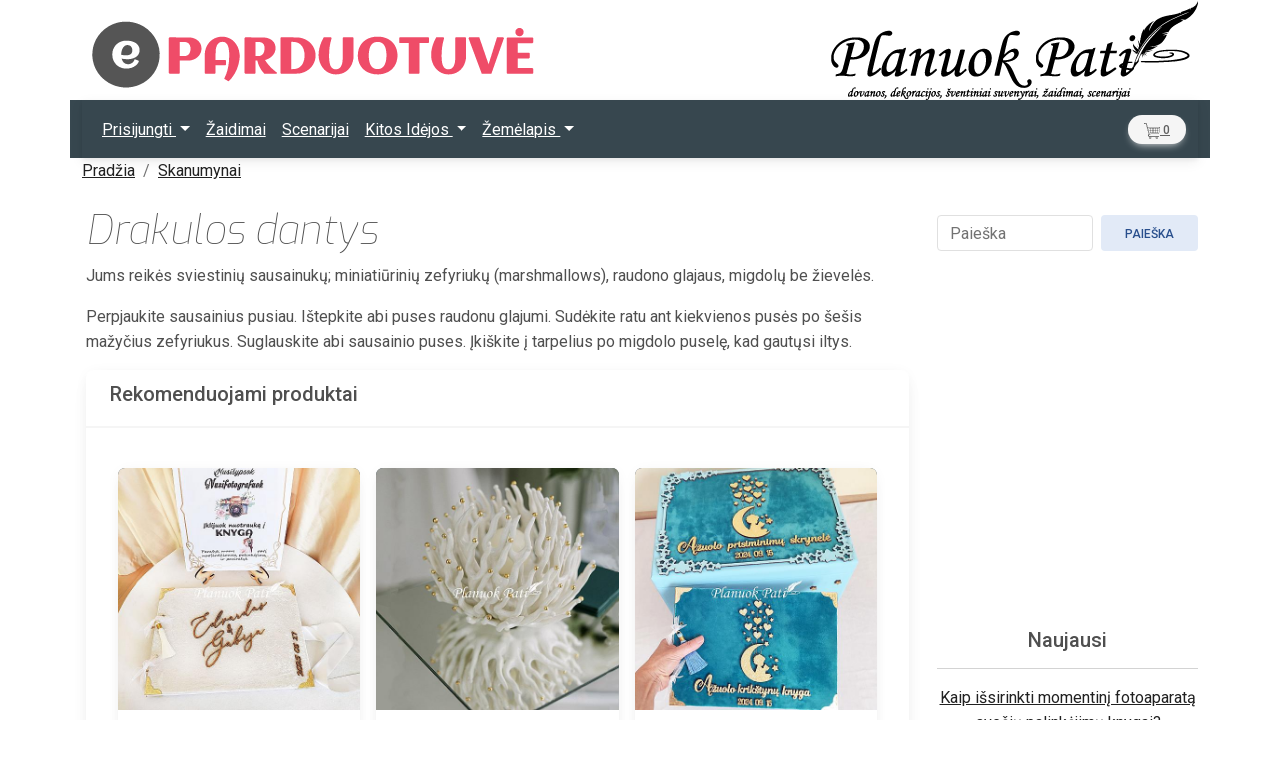

--- FILE ---
content_type: text/html; charset=UTF-8
request_url: https://www.planuokpati.lt/straipsniai/perziura/drakulos-dantys
body_size: 11286
content:
<!DOCTYPE html>
<html  lang="lt-LT">

<head>
    <meta charset="utf-8">
<meta name="viewport" content="width=device-width, initial-scale=1">
    <title>Drakulos dantys</title>
    <meta property="og:title" content="Drakulos dantys" />
    <meta property="og:type" content="website" >
        <meta name="description" content="Jums reikės sviestinių sausainukų; miniatiūrinių zefyriukų (marshmallows), raudono glajaus, migdolų be žievelės. Perpjaukite sausainius pusiau....">
    <meta property="og:description" content="Jums reikės sviestinių sausainukų; miniatiūrinių zefyriukų (marshmallows), raudono glajaus, migdolų be žievelės. Perpjaukite sausainius pusiau...." />
            <meta property="og:image" content="https://www.planuokpati.lt/build/assets/planuokpati-logo-CNHQCUFv.svg" />
        <meta property="og:logo" content="https://www.planuokpati.lt/build/assets/planuokpati-logo-CNHQCUFv.svg" />
                <meta property="og:url" content="https://www.planuokpati.lt/straipsniai/perziura/drakulos-dantys" />
    <link rel="canonical" href="https://www.planuokpati.lt/straipsniai/perziura/drakulos-dantys">    <meta name="robots" content=" index, follow ">
	<meta property="og:locale" content="lt_LT" />
    <link rel="preload" as="style" href="https://www.planuokpati.lt/build/assets/planuokpati-DyyvnJTO.css" /><link rel="preload" as="style" href="https://www.planuokpati.lt/build/assets/planuokpati-o6QvYvwY.css" /><link rel="modulepreload" href="https://www.planuokpati.lt/build/assets/planuokpati-Uyo5RzfJ.js" /><link rel="modulepreload" href="https://www.planuokpati.lt/build/assets/bootstrap-B-tyLyI1.js" /><link rel="modulepreload" href="https://www.planuokpati.lt/build/assets/index-B9ygI19o.js" /><link rel="stylesheet" href="https://www.planuokpati.lt/build/assets/planuokpati-DyyvnJTO.css" /><link rel="stylesheet" href="https://www.planuokpati.lt/build/assets/planuokpati-o6QvYvwY.css" /><script type="module" src="https://www.planuokpati.lt/build/assets/planuokpati-Uyo5RzfJ.js"></script>    <meta name="viewport" content="width=device-width, initial-scale=1">
    <meta http-equiv="X-UA-Compatible" content="IE=edge">
    <link href="/favicon.ico" type="image/x-icon" rel="icon"/><link href="/favicon.ico" type="image/x-icon" rel="shortcut icon"/>
    <meta name="p:domain_verify" content="748a800cf039d49673f7ea7120a37d20"/>
    <meta name="google-site-verification" content="CxQ4tHddElg3zqMu_lI77aLlqP-tBGqwPMspfy_Mh5E"/>

<link rel="preconnect" href="https://fonts.googleapis.com">
<link rel="preconnect" href="https://fonts.gstatic.com" crossorigin>
<link href="https://fonts.googleapis.com/css2?family=Exo:ital,wght@0,100;1,100&display=swap" rel="stylesheet">

<link href="https://fonts.googleapis.com/css?family=Roboto:300,400,500,700&display=swap" rel="stylesheet" />


</head>
<body>

    <header >
        <div class="container">
        <div class="align-items-end d-md-flex justify-content-between align-items-end ">
<a href="/parduotuve"><img src="https://www.planuokpati.lt/build/assets/epard-D752P78a.svg" alt="Parduotuvė"
class="img-fluid img-fluid pb-2 pt-3" style="max-height:100px;"/></a><a href="/"><img src="https://www.planuokpati.lt/build/assets/planuokpati-logo-CNHQCUFv.svg" alt="Planuokpati"
                    class="img-fluid d-none d-md-flex" style="max-height:100px;" /></a>
        </div></div>
        <div class="container darkprimary">
            <nav class="navbar navbar-expand-lg navbar-dark darkprimary">
                <div class="container-fluid">
                    <button class="navbar-toggler" type="button"     data-mdb-collapse-init

                    data-mdb-target="#navbarSupportedContent" aria-controls="navbarSupportedContent"
                        aria-expanded="false" aria-label="Toggle navigation">
                        <span class="navbar-toggler-icon"></span>
                    </button><a class="navbar-brand d-lg-none" style="padding-left:30px;" href="/"><img src="https://www.planuokpati.lt/build/assets/planuokpati-logo2-C5vSC0Rw.svg" class="img-fluid" style="max-height:40px;" alt="Planuok Pati">
                    </a>
                    <div class="collapse navbar-collapse" id="navbarSupportedContent">
                        <ul class="navbar-nav me-auto mb-2 mb-lg-0">
                                                    <li class="nav-item dropdown">
                                <a class="nav-link dropdown-toggle" href="#" id="navbarPrisijungti" role="button"
                                data-mdb-dropdown-init aria-expanded="false">
                                    Prisijungti
                                </a>
                                <ul class="dropdown-menu" aria-labelledby="navbarPrisijungti">
                                    <li><a class="dropdown-item" href="/login">Prisijungti</a></li>
                                    <li><a class="dropdown-item" href="/register">Registruotis</a></li>
                                    <li>
                                        <hr class="dropdown-divider">
                                    </li>

                                </ul>
                                </li>
                                                                                        <li class="nav-item">
                                <a class="nav-link" href="/straipsniai/paieska/zaidimai">Žaidimai</a>
                             </li>
                            <li class="nav-item">
                                <a class="nav-link" href="/straipsniai/paieska/scenarijai">Scenarijai</a>
                             </li>

                            <li class="nav-item dropdown">
                                <a class="nav-link dropdown-toggle" href="#" id="navbarStraipsniai" role="button"
                                data-mdb-dropdown-init aria-expanded="false">
                                    Kitos Idėjos
                                </a>
                                <ul class="dropdown-menu" aria-labelledby="navbarStraipsniai">
                                    <li><a class="dropdown-item" href="/straipsniai/paieska/rankdarbiai">Rankdarbiai</a></li>
                                    <li><a class="dropdown-item" href="/straipsniai/paieska/skanumynai">Skanumynai</a></li>

                                    <li><a class="dropdown-item" href="/straipsniai/paieska/straipsniai">Straipsniai</a></li>

                                    <li>
                                        <hr class="dropdown-divider">
                                    </li>
                                </ul>
                            </li>
                            <li class="nav-item dropdown">
                                <a class="nav-link dropdown-toggle" href="#" id="navbarZemelapis" role="button"
                                data-mdb-dropdown-init aria-expanded="false">
                                   Žemėlapis
                                </a>
                                <ul class="dropdown-menu" aria-labelledby="navbarZemelapis">
                                                                                                                <li><a class="dropdown-item" href="/vietos/paieska/drabuziai">Drabužių nuoma</a></li>

                                                                                                                <li><a class="dropdown-item" href="/vietos/paieska/baznycios">Bažnyčios</a></li>

                                                                                                                <li><a class="dropdown-item" href="/vietos/paieska/transportas">Transportas</a></li>

                                                                                                                <li><a class="dropdown-item" href="/vietos/paieska/vieta">Vietos šventei</a></li>

                                                                                                                <li><a class="dropdown-item" href="/vietos/paieska/kosmetikos-salonai">Kosmetikos Salonai</a></li>

                                    
                                    <li>
                                        <hr class="dropdown-divider">
                                    </li>
                                </ul>
                            </li>

                        </ul>

                    </div>

                    <a href="" id="cartspan" class="btn btn-light btn-rounded btn-sm " role="button"  data-mdb-ripple-init data-mdb-modal-init data-mdb-target="#uzsakymaimodal"><img src="https://www.planuokpati.lt/build/assets/shoppingcart-D46_-zwi.svg" alt="Parduotuvė"
                    class="img-fluid"
                    style="height:16px" />&nbsp;<span id="cartspanspan">0</span></a>
                </div>

            </nav>

        </div>
    </header>
    <div class="container">
        <nav aria-label="breadcrumb">
            <ol class="breadcrumb">
                                                            <li class="breadcrumb-item"><a href="https://www.planuokpati.lt/">Pradžia</a></li>
                                                                                <li class="breadcrumb-item"><a href="https://www.planuokpati.lt/straipsniai/paieska/skanumynai">Skanumynai</a></li>
                                                                                                                            </ol>
        </nav>
    </div>
    <script type="application/ld+json">
    {
      "@context": "https://schema.org",
      "@type": "BreadcrumbList",
      "itemListElement": [
                    {
        "@type": "ListItem",
        "position": 1,
        "name": "Pradžia"
                , "item": "https://www.planuokpati.lt/"

                },
                    {
        "@type": "ListItem",
        "position": 2,
        "name": "Skanumynai"
                , "item": "https://www.planuokpati.lt/straipsniai/paieska/skanumynai"

                },
                    {
        "@type": "ListItem",
        "position": 3,
        "name": "Drakulos dantys"
                }
        
      ]
    }
    </script>


    <main class="container py-2">
        <div class="row d-flex">
            <div class="col-md-9  px-3
                        ">
                <h1>Drakulos dantys</h1>


    <p>Jums reikės sviestinių sausainukų; miniatiūrinių zefyriukų (marshmallows), raudono glajaus, migdolų be žievelės.</p>
<p>Perpjaukite sausainius pusiau. I&scaron;tepkite abi puses raudonu glajumi. Sudėkite ratu ant kiekvienos pusės po &scaron;e&scaron;is mažyčius zefyriukus. Suglauskite abi sausainio puses. Įki&scaron;kite į tarpelius po migdolo puselę, kad gautųsi iltys.</p><div class="card mb-3 w-100 my-3">
    <div class="card-header">
        <h5 class="card-title">Rekomenduojami produktai</h5>
    </div>
    <div class="card-body">
        <div class="row">
            <div class="col-12 carousel slide carousel-dark multi_carousel"  data-mdb-ride="carousel" data-mdb-interval="4000" id="parduotuvecarousel">
              <div class="carousel-inner mx-auto" role="listbox">
                        <div class="carousel-item active"> <div class="col-12 col-md-6 col-lg-4 my-3 px-2" >
                <div class="card h-100 ">
                <a href="https://www.planuokpati.lt/parduotuve/produkto_perziura/vestuviu-palinkejimu-knyga-vienu-ritmu/969"><div class="ratio ratio-1x1 ">
                    <img class="card-img-top img-fluid darkprimary" alt="Vestuvių palinkėjimų knyga Vienu ritmu" onerror="this.src='https://www.planuokpati.lt/build/assets/planuokpati-logo-CNHQCUFv.svg';this.datasrc='https://www.planuokpati.lt/build/assets/planuokpati-logo-CNHQCUFv.svg';this.srcset='';" src="https://s.planuokpati.lt/19139/conversions/4f66d6c1-listings.jpg" alt="4f66d6c1">
</div></a>

                    <div class="card-body">
                    <a href="https://www.planuokpati.lt/parduotuve/produkto_perziura/vestuviu-palinkejimu-knyga-vienu-ritmu/969"><h5 class="card-title">Vestuvių palinkėjimų knyga Vienu ritmu</h5></a>
                    <div class="d-flex justify-content-between">
                        <span class="price">45.00 Eur</span>
                        <button class="btn btn-primary btn-floating addtocart" style="background-color: #e91e63;" onclick="addtocart(969)"><svg width="2em" height="2em" viewBox="0 0 16 16" class="bi bi-basket" fill="currentColor" xmlns="http://www.w3.org/2000/svg">
  <path fill-rule="evenodd" d="M5.757 1.071a.5.5 0 0 1 .172.686L3.383 6h9.234L10.07 1.757a.5.5 0 1 1 .858-.514L13.783 6H15a1 1 0 0 1 1 1v1a1 1 0 0 1-1 1v4.5a2.5 2.5 0 0 1-2.5 2.5h-9A2.5 2.5 0 0 1 1 13.5V9a1 1 0 0 1-1-1V7a1 1 0 0 1 1-1h1.217L5.07 1.243a.5.5 0 0 1 .686-.172zM2 9v4.5A1.5 1.5 0 0 0 3.5 15h9a1.5 1.5 0 0 0 1.5-1.5V9H2zM1 7v1h14V7H1zm3 3a.5.5 0 0 1 .5.5v3a.5.5 0 0 1-1 0v-3A.5.5 0 0 1 4 10zm2 0a.5.5 0 0 1 .5.5v3a.5.5 0 0 1-1 0v-3A.5.5 0 0 1 6 10zm2 0a.5.5 0 0 1 .5.5v3a.5.5 0 0 1-1 0v-3A.5.5 0 0 1 8 10zm2 0a.5.5 0 0 1 .5.5v3a.5.5 0 0 1-1 0v-3a.5.5 0 0 1 .5-.5zm2 0a.5.5 0 0 1 .5.5v3a.5.5 0 0 1-1 0v-3a.5.5 0 0 1 .5-.5z"></path>
</svg></button>
                    </div>
                    </div>

                </div>

             </div>
 </div>                         <div class="carousel-item "> <div class="col-12 col-md-6 col-lg-4 my-3 px-2" >
                <div class="card h-100 ">
                <a href="https://www.planuokpati.lt/parduotuve/produkto_perziura/seimos-zidinys-koralas/943"><div class="ratio ratio-1x1 ">
                    <img class="card-img-top img-fluid darkprimary" alt="Šeimos židinys - Koralas" onerror="this.src='https://www.planuokpati.lt/build/assets/planuokpati-logo-CNHQCUFv.svg';this.datasrc='https://www.planuokpati.lt/build/assets/planuokpati-logo-CNHQCUFv.svg';this.srcset='';" src="https://s.planuokpati.lt/18868/conversions/2ec48607-listings.jpg" alt="2ec48607">
</div></a>

                    <div class="card-body">
                    <a href="https://www.planuokpati.lt/parduotuve/produkto_perziura/seimos-zidinys-koralas/943"><h5 class="card-title">Šeimos židinys - Koralas</h5></a>
                    <div class="d-flex justify-content-between">
                        <span class="price">97.00 Eur</span>
                        <button class="btn btn-primary btn-floating addtocart" style="background-color: #e91e63;" onclick="addtocart(943)"><svg width="2em" height="2em" viewBox="0 0 16 16" class="bi bi-basket" fill="currentColor" xmlns="http://www.w3.org/2000/svg">
  <path fill-rule="evenodd" d="M5.757 1.071a.5.5 0 0 1 .172.686L3.383 6h9.234L10.07 1.757a.5.5 0 1 1 .858-.514L13.783 6H15a1 1 0 0 1 1 1v1a1 1 0 0 1-1 1v4.5a2.5 2.5 0 0 1-2.5 2.5h-9A2.5 2.5 0 0 1 1 13.5V9a1 1 0 0 1-1-1V7a1 1 0 0 1 1-1h1.217L5.07 1.243a.5.5 0 0 1 .686-.172zM2 9v4.5A1.5 1.5 0 0 0 3.5 15h9a1.5 1.5 0 0 0 1.5-1.5V9H2zM1 7v1h14V7H1zm3 3a.5.5 0 0 1 .5.5v3a.5.5 0 0 1-1 0v-3A.5.5 0 0 1 4 10zm2 0a.5.5 0 0 1 .5.5v3a.5.5 0 0 1-1 0v-3A.5.5 0 0 1 6 10zm2 0a.5.5 0 0 1 .5.5v3a.5.5 0 0 1-1 0v-3A.5.5 0 0 1 8 10zm2 0a.5.5 0 0 1 .5.5v3a.5.5 0 0 1-1 0v-3a.5.5 0 0 1 .5-.5zm2 0a.5.5 0 0 1 .5.5v3a.5.5 0 0 1-1 0v-3a.5.5 0 0 1 .5-.5z"></path>
</svg></button>
                    </div>
                    </div>

                </div>

             </div>
 </div>                         <div class="carousel-item "> <div class="col-12 col-md-6 col-lg-4 my-3 px-2" >
                <div class="card h-100 ">
                <a href="https://www.planuokpati.lt/parduotuve/produkto_perziura/krikstynu-komplektas-menulio-pasaka-ivairios-spalvos/911"><div class="ratio ratio-1x1 ">
                    <img class="card-img-top img-fluid darkprimary" alt="Krikštynų komplektas Mėnulio pasaka (įvairios spalvos)" onerror="this.src='https://www.planuokpati.lt/build/assets/planuokpati-logo-CNHQCUFv.svg';this.datasrc='https://www.planuokpati.lt/build/assets/planuokpati-logo-CNHQCUFv.svg';this.srcset='';" src="https://s.planuokpati.lt/13079/conversions/f191b018-listings.jpg" alt="f191b018">
</div></a>

                    <div class="card-body">
                    <a href="https://www.planuokpati.lt/parduotuve/produkto_perziura/krikstynu-komplektas-menulio-pasaka-ivairios-spalvos/911"><h5 class="card-title">Krikštynų komplektas Mėnulio pasaka (įvairios spalvos)</h5></a>
                    <div class="d-flex justify-content-between">
                        <span class="price">86.00 Eur</span>
                        <button class="btn btn-primary btn-floating addtocart" style="background-color: #e91e63;" onclick="addtocart(911)"><svg width="2em" height="2em" viewBox="0 0 16 16" class="bi bi-basket" fill="currentColor" xmlns="http://www.w3.org/2000/svg">
  <path fill-rule="evenodd" d="M5.757 1.071a.5.5 0 0 1 .172.686L3.383 6h9.234L10.07 1.757a.5.5 0 1 1 .858-.514L13.783 6H15a1 1 0 0 1 1 1v1a1 1 0 0 1-1 1v4.5a2.5 2.5 0 0 1-2.5 2.5h-9A2.5 2.5 0 0 1 1 13.5V9a1 1 0 0 1-1-1V7a1 1 0 0 1 1-1h1.217L5.07 1.243a.5.5 0 0 1 .686-.172zM2 9v4.5A1.5 1.5 0 0 0 3.5 15h9a1.5 1.5 0 0 0 1.5-1.5V9H2zM1 7v1h14V7H1zm3 3a.5.5 0 0 1 .5.5v3a.5.5 0 0 1-1 0v-3A.5.5 0 0 1 4 10zm2 0a.5.5 0 0 1 .5.5v3a.5.5 0 0 1-1 0v-3A.5.5 0 0 1 6 10zm2 0a.5.5 0 0 1 .5.5v3a.5.5 0 0 1-1 0v-3A.5.5 0 0 1 8 10zm2 0a.5.5 0 0 1 .5.5v3a.5.5 0 0 1-1 0v-3a.5.5 0 0 1 .5-.5zm2 0a.5.5 0 0 1 .5.5v3a.5.5 0 0 1-1 0v-3a.5.5 0 0 1 .5-.5z"></path>
</svg></button>
                    </div>
                    </div>

                </div>

             </div>
 </div>                         <div class="carousel-item "> <div class="col-12 col-md-6 col-lg-4 my-3 px-2" >
                <div class="card h-100 ">
                <a href="https://www.planuokpati.lt/parduotuve/produkto_perziura/komplektas-graviruotas-padeklas-ir-druskos-indelis-jaunuju-sutikimui/825"><div class="ratio ratio-1x1 ">
                    <img class="card-img-top img-fluid darkprimary" alt="Komplektas graviruotas padėklas ir druskos indelis jaunųjų sutikimui" onerror="this.src='https://www.planuokpati.lt/build/assets/planuokpati-logo-CNHQCUFv.svg';this.datasrc='https://www.planuokpati.lt/build/assets/planuokpati-logo-CNHQCUFv.svg';this.srcset='';" src="https://s.planuokpati.lt/19039/conversions/029b92f3-listings.jpg" alt="029b92f3">
</div></a>

                    <div class="card-body">
                    <a href="https://www.planuokpati.lt/parduotuve/produkto_perziura/komplektas-graviruotas-padeklas-ir-druskos-indelis-jaunuju-sutikimui/825"><h5 class="card-title">Komplektas graviruotas padėklas ir druskos indelis jaunųjų sutikimui</h5></a>
                    <div class="d-flex justify-content-between">
                        <span class="price">48.00 Eur</span>
                        <button class="btn btn-primary btn-floating addtocart" style="background-color: #e91e63;" onclick="addtocart(825)"><svg width="2em" height="2em" viewBox="0 0 16 16" class="bi bi-basket" fill="currentColor" xmlns="http://www.w3.org/2000/svg">
  <path fill-rule="evenodd" d="M5.757 1.071a.5.5 0 0 1 .172.686L3.383 6h9.234L10.07 1.757a.5.5 0 1 1 .858-.514L13.783 6H15a1 1 0 0 1 1 1v1a1 1 0 0 1-1 1v4.5a2.5 2.5 0 0 1-2.5 2.5h-9A2.5 2.5 0 0 1 1 13.5V9a1 1 0 0 1-1-1V7a1 1 0 0 1 1-1h1.217L5.07 1.243a.5.5 0 0 1 .686-.172zM2 9v4.5A1.5 1.5 0 0 0 3.5 15h9a1.5 1.5 0 0 0 1.5-1.5V9H2zM1 7v1h14V7H1zm3 3a.5.5 0 0 1 .5.5v3a.5.5 0 0 1-1 0v-3A.5.5 0 0 1 4 10zm2 0a.5.5 0 0 1 .5.5v3a.5.5 0 0 1-1 0v-3A.5.5 0 0 1 6 10zm2 0a.5.5 0 0 1 .5.5v3a.5.5 0 0 1-1 0v-3A.5.5 0 0 1 8 10zm2 0a.5.5 0 0 1 .5.5v3a.5.5 0 0 1-1 0v-3a.5.5 0 0 1 .5-.5zm2 0a.5.5 0 0 1 .5.5v3a.5.5 0 0 1-1 0v-3a.5.5 0 0 1 .5-.5z"></path>
</svg></button>
                    </div>
                    </div>

                </div>

             </div>
 </div>                         <div class="carousel-item "> <div class="col-12 col-md-6 col-lg-4 my-3 px-2" >
                <div class="card h-100 ">
                <a href="https://www.planuokpati.lt/parduotuve/produkto_perziura/stalo-kortele-vardas-magnetukas/792"><div class="ratio ratio-1x1 ">
                    <img class="card-img-top img-fluid darkprimary" alt="Stalo kortelė vardas magnetukas" onerror="this.src='https://www.planuokpati.lt/build/assets/planuokpati-logo-CNHQCUFv.svg';this.datasrc='https://www.planuokpati.lt/build/assets/planuokpati-logo-CNHQCUFv.svg';this.srcset='';" src="https://s.planuokpati.lt/19004/conversions/2cd61d8a-listings.jpg" alt="2cd61d8a">
</div></a>

                    <div class="card-body">
                    <a href="https://www.planuokpati.lt/parduotuve/produkto_perziura/stalo-kortele-vardas-magnetukas/792"><h5 class="card-title">Stalo kortelė vardas magnetukas</h5></a>
                    <div class="d-flex justify-content-between">
                        <span class="price">1.30 Eur</span>
                        <button class="btn btn-primary btn-floating addtocart" style="background-color: #e91e63;" onclick="addtocart(792)"><svg width="2em" height="2em" viewBox="0 0 16 16" class="bi bi-basket" fill="currentColor" xmlns="http://www.w3.org/2000/svg">
  <path fill-rule="evenodd" d="M5.757 1.071a.5.5 0 0 1 .172.686L3.383 6h9.234L10.07 1.757a.5.5 0 1 1 .858-.514L13.783 6H15a1 1 0 0 1 1 1v1a1 1 0 0 1-1 1v4.5a2.5 2.5 0 0 1-2.5 2.5h-9A2.5 2.5 0 0 1 1 13.5V9a1 1 0 0 1-1-1V7a1 1 0 0 1 1-1h1.217L5.07 1.243a.5.5 0 0 1 .686-.172zM2 9v4.5A1.5 1.5 0 0 0 3.5 15h9a1.5 1.5 0 0 0 1.5-1.5V9H2zM1 7v1h14V7H1zm3 3a.5.5 0 0 1 .5.5v3a.5.5 0 0 1-1 0v-3A.5.5 0 0 1 4 10zm2 0a.5.5 0 0 1 .5.5v3a.5.5 0 0 1-1 0v-3A.5.5 0 0 1 6 10zm2 0a.5.5 0 0 1 .5.5v3a.5.5 0 0 1-1 0v-3A.5.5 0 0 1 8 10zm2 0a.5.5 0 0 1 .5.5v3a.5.5 0 0 1-1 0v-3a.5.5 0 0 1 .5-.5zm2 0a.5.5 0 0 1 .5.5v3a.5.5 0 0 1-1 0v-3a.5.5 0 0 1 .5-.5z"></path>
</svg></button>
                    </div>
                    </div>

                </div>

             </div>
 </div>                     </div>
        </div></div>
    </div>
</div>
<script>
 window.addEventListener('DOMContentLoaded', function () {
        window.setup_multi_carousel('#parduotuvecarousel');

    });
    </script>
</p><div class="w-50 oldimage float-md-right py-3" style="float:right;"><img class="img-fluid darkprimary"  srcset="https://s.planuokpati.lt/17649/responsive-images/4679___media_library_original_500_500.jpg 500w, https://s.planuokpati.lt/17649/responsive-images/4679___media_library_original_418_418.jpg 418w, https://s.planuokpati.lt/17649/responsive-images/4679___media_library_original_350_350.jpg 350w, https://s.planuokpati.lt/17649/responsive-images/4679___media_library_original_292_292.jpg 292w, https://s.planuokpati.lt/17649/responsive-images/4679___media_library_original_244_244.jpg 244w, [data-uri] 32w" onload="window.requestAnimationFrame(function(){if(!(size=getBoundingClientRect().width))return;onload=null;sizes=Math.ceil(size/window.innerWidth*100)+'vw';});" sizes="1px" src="https://s.planuokpati.lt/17649/4679.jpg" width="500" height="500">
</div>
        <div class="">
                <div id="imagescarousel" class="carousel slide  carousel-fade"  data-mdb-ride="carousel" data-mdb-carousel-init>
                        <div class="carousel-inner lightbox ">
                                                        <div class="ratio ratio-1x1 carousel-item active"> <div class="gallery-image">
                              <img class="img-fluid darkprimary lazyload" data-gallery="productgalery2" data-toggle="lightbox" data-size="fullscreen" data-src="https://s.planuokpati.lt/17649/conversions/4679-display.jpg" alt="Drakulos dantys"  srcset="https://s.planuokpati.lt/17649/responsive-images/4679___display_1200_1200.jpg 1200w, https://s.planuokpati.lt/17649/responsive-images/4679___display_1003_1003.jpg 1003w, https://s.planuokpati.lt/17649/responsive-images/4679___display_840_840.jpg 840w, https://s.planuokpati.lt/17649/responsive-images/4679___display_702_702.jpg 702w, https://s.planuokpati.lt/17649/responsive-images/4679___display_588_588.jpg 588w, https://s.planuokpati.lt/17649/responsive-images/4679___display_491_491.jpg 491w, https://s.planuokpati.lt/17649/responsive-images/4679___display_411_411.jpg 411w, [data-uri] 32w" onload="window.requestAnimationFrame(function(){if(!(size=getBoundingClientRect().width))return;onload=null;sizes=Math.ceil(size/window.innerWidth*100)+'vw';});" sizes="1px" src="https://s.planuokpati.lt/17649/conversions/4679-display.jpg" width="1200" height="1200">

                            </div>
                             </div>
                                                        <div class="ratio ratio-1x1 carousel-item "> <div class="gallery-image">
                              <img class=" img-fluid darkprimary lazyload" data-gallery="productgalery2" data-toggle="lightbox" data-size="fullscreen" alt="Drakulos dantys"  loading="lazy" srcset="https://s.planuokpati.lt/17650/responsive-images/4680___display_859_1200.jpg 859w, https://s.planuokpati.lt/17650/responsive-images/4680___display_718_1003.jpg 718w, https://s.planuokpati.lt/17650/responsive-images/4680___display_601_840.jpg 601w, https://s.planuokpati.lt/17650/responsive-images/4680___display_503_703.jpg 503w, https://s.planuokpati.lt/17650/responsive-images/4680___display_420_587.jpg 420w, https://s.planuokpati.lt/17650/responsive-images/4680___display_352_492.jpg 352w, [data-uri] 32w" onload="window.requestAnimationFrame(function(){if(!(size=getBoundingClientRect().width))return;onload=null;sizes=Math.ceil(size/window.innerWidth*100)+'vw';});" sizes="1px" src="https://s.planuokpati.lt/17650/conversions/4680-display.jpg" width="859" height="1200">

                            </div>
                             </div>
                                                        <div class="ratio ratio-1x1 carousel-item "> <div class="gallery-image">
                              <img class=" img-fluid darkprimary lazyload" data-gallery="productgalery2" data-toggle="lightbox" data-size="fullscreen" alt="Drakulos dantys"  loading="lazy" srcset="https://s.planuokpati.lt/17651/responsive-images/4681___display_1200_1200.jpg 1200w, https://s.planuokpati.lt/17651/responsive-images/4681___display_1003_1003.jpg 1003w, https://s.planuokpati.lt/17651/responsive-images/4681___display_839_839.jpg 839w, https://s.planuokpati.lt/17651/responsive-images/4681___display_702_702.jpg 702w, https://s.planuokpati.lt/17651/responsive-images/4681___display_588_588.jpg 588w, https://s.planuokpati.lt/17651/responsive-images/4681___display_491_491.jpg 491w, [data-uri] 32w" onload="window.requestAnimationFrame(function(){if(!(size=getBoundingClientRect().width))return;onload=null;sizes=Math.ceil(size/window.innerWidth*100)+'vw';});" sizes="1px" src="https://s.planuokpati.lt/17651/conversions/4681-display.jpg" width="1200" height="1200">

                            </div>
                             </div>
                            
                        </div>
                         <a class="carousel-control-prev" href="#imagescarousel" role="button" data-mdb-slide="prev">
    <span class="carousel-control-prev-icon" aria-hidden="true"></span>
    <span class="visually-hidden">Previous</span>
  </a>
  <a class="carousel-control-next" href="#imagescarousel" role="button" data-mdb-slide="next">
    <span class="carousel-control-next-icon" aria-hidden="true"></span>
    <span class="visually-hidden">Next</span>
  </a>

                     </div>
<div class="d-none d-lg-flex flex-wrap mt-3 align-self-end">
                                                            <div class="ratio ratio-1x1 m-2" style="max-width:100px "> <img src="https://s.planuokpati.lt/17649/conversions/4679-thumb.jpg" class="darkprimary img-fluid" alt="Drakulos dantys" data-mdb-target="#imagescarousel" data-mdb-slide-to="0" />
                             </div>
                                                            <div class="ratio ratio-1x1 m-2" style="max-width:100px "> <img src="https://s.planuokpati.lt/17650/conversions/4680-thumb.jpg" class="darkprimary img-fluid" alt="Drakulos dantys" data-mdb-target="#imagescarousel" data-mdb-slide-to="1" />
                             </div>
                                                            <div class="ratio ratio-1x1 m-2" style="max-width:100px "> <img src="https://s.planuokpati.lt/17651/conversions/4681-thumb.jpg" class="darkprimary img-fluid" alt="Drakulos dantys" data-mdb-target="#imagescarousel" data-mdb-slide-to="2" />
                             </div>
                                                                 </div>
                </div>
            </div>
                        <div class="col-md-3
                        ">
                                                <div class="d-flex my-2">
    <input class="form-control me-2" type="search" name="search" placeholder="Paieška" aria-label="Search">
    <button class="btn btn-secondary " type="button" onclick="window.planuokpati_search()">Paieška</button>
</div>
<div class="text-center py-5">
    <iframe src="https://s.planuokpati.lt/old/banner-gv/" width="250" height="250" style="border:none;" class="mx-auto" loading="lazy"></iframe>
</div>
<div class="text-center py-3">
    <h5>Naujausi</h5>
    <hr />
    <ul class="list-inline">
            <li><a href="/straipsniai/perziura/kaip-issirinkti-momentini-fotoaparata-sveciu-palinkejimu-knygai">Kaip išsirinkti momentinį fotoaparatą svečių palinkėjimų knygai?</a></li>
            <li><a href="/straipsniai/perziura/pinigu-dovanojimo-idejos-kaip-juos-ipakuoti-kuo-originaliau">Pinigų dovanojimo idėjos - kaip juos įpakuoti kuo originaliau?</a></li>
            <li><a href="/straipsniai/perziura/kiek-kainuoja-krikstynos">Kiek kainuoja krikštynos?</a></li>
            <li><a href="/straipsniai/perziura/vestuviu-biudzetas-kaip-ji-susiplanuoti-ir-isvengti-soko-pamatant-galutine-suma">Vestuvių biudžetas: kaip jį susiplanuoti ir išvengti šoko pamatant galutinę sumą?</a></li>
            <li><a href="/straipsniai/perziura/dazniausiai-nuotaku-uzduodami-klausimai">Dažniausiai nuotakų užduodami klausimai</a></li>
            <li><a href="/straipsniai/perziura/nuo-ko-pradeti-planuoti-vestuves">Nuo ko pradėti planuoti vestuves?</a></li>
        </ul>
    <p class="text-end text-bold"><a href="/straipsniai/paieska/straipsniai/"> Daugiau </a> </p>

</div>
<div class="text-center py-3">
    <h5>Skaitomiausi</h5>
    <hr /><ul class="list-inline">
            <li><a href="/straipsniai/perziura/sventi-vardai">Abėcėlinis šventųjų vardų sąrašas</a></li>
            <li><a href="/straipsniai/perziura/ka-svociai-reikia-zinoti-apie-vestuves-bei-kaip-paruost-scenariju">Ką svočiai reikia žinoti apie vestuves bei kaip paruošt scenarijų?</a></li>
            <li><a href="/straipsniai/perziura/vestuviniai-pakvietimai-ka-ir-kaip-rasyti">Vestuviniai pakvietimai - ką ir kaip rašyti?</a></li>
            <li><a href="/straipsniai/perziura/krikstynos-kaip-suruosti-svente">Krikštynos - kaip suruošti šventę?</a></li>
            <li><a href="/straipsniai/perziura/krikstynu-kvietimai-kaip-juos-paruosti">Krikštynų kvietimai - kaip juos paruošti?</a></li>
            <li><a href="/straipsniai/perziura/krikstynos-ka-reikia-zinoti-joms-ruosiantis">Krikštynos - ką reikia žinoti joms ruošiantis</a></li>
    </ul>
<p class="text-end text-bold"><a href="/straipsniai/paieska/straipsniai/"> Daugiau </a> </p>
</div>
              
                            </div>
                        </div>
    </main>

    <footer class="page-footer justify-content-md-center  mt-5 darkprimary">
        <div class="container ">
            <div class="row justify-content-center p-3">
                <div class="col-md-3 ">
                    <h5>Informacija</h5>
                    <ul>
                        <li><a target="_blank" href="/pages/prekiu-pristatymas">Prekių pristatymas</a></li>
                        <li><a target="_blank" href="/pages/prekiu-grazinimas">Prekių grąžinimas</a></li>
                        <li><a target="_blank" href="/pages/privatumopolitika">Privatumo politika</a></li>
                    </ul>
                </div>
                <div class="col-md-3">
                    <h5>Kontaktai:</h5>
                    <ul>
                        <li><strong>Tel.:</strong> (8-643) 29450 </li>
                        <li><strong>Email:</strong> <a href="/cdn-cgi/l/email-protection#a3cacdc5cce3d3cfc2cdd6ccc8d3c2d7ca8dcfd7"><span class="__cf_email__" data-cfemail="a8c1c6cec7e8d8c4c9c6ddc7c3d8c9dcc186c4dc">[email&#160;protected]</span></a></li>
                        <li><strong>FB.:</strong> <a
                                href="https://facebook.com/planuokpati.lt" target="_blank">@planuokpati.lt </a></li>
                        <li><strong>Instagram:</strong> <a
                                href="https://www.instagram.com/planuokpati/" target="_blank">@planuokpati</a> </li>
                                </ul>
                </div>

            </div>

        </div>
    </footer>
    <div class="d-md-none p-4">
    </div>
    <footer class="page-footer justify-content-md-center special-color mt-5 d-md-none fixed-bottom darkprimary"
       >
        <div class="container p-3  ">
            <strong>Tel.:</strong> <a href="tel:+37064329450">+370 643 29450</a> &nbsp;&nbsp;&nbsp;
            <strong>Email:</strong> <a href="/cdn-cgi/l/email-protection#f59c9b939ab58599949b809a9e8594819cdb9981"><span class="__cf_email__" data-cfemail="9df4f3fbf2ddedf1fcf3e8f2f6edfce9f4b3f1e9">[email&#160;protected]</span></a>
        </div>
    </footer>

    <div id="fb-root"></div>
    <div class="modal fade" id="uzsakymaimodal" tabindex="-1" aria-labelledby="uzsakymaimodalLabel" aria-hidden="true">
  <div class="modal-dialog modal-lg">
    <div class="modal-content">
      <div class="modal-header">
        <h5 class="modal-title" id="uzsakymaimodalLabel">Užsakymas</h5>
        <button type="button" class="btn-close" data-mdb-ripple-init data-mdb-dismiss="modal" aria-label="Close"></button>
      </div>
      <div class="modal-body" id="uzsakymaimodalbody">...</div>
      <div class="modal-footer">
        <button type="button" class="btn btn-secondary" data-mdb-ripple-init data-mdb-dismiss="modal">Uždaryti</button>
        <button type="button" class="btn btn-primary" data-mdb-ripple-init onclick="window.location.href = '/parduotuve/uzsakymas/'">Pirkti</button>
      </div>
    </div>
  </div>
</div>
<div class="toast-container  position-fixed p-3  top-50 start-50 translate-middle"  >
<div class="toast align-items-center " role="alert" aria-live="assertive" aria-atomic="true" id="mytoast">
    <div class="toast-header">
    <img src="https://www.planuokpati.lt/build/assets/planuokpati-logo-CNHQCUFv.svg" class="rounded  img-fluid" style="max-width: 200px; height: auto;" alt="logo">


  </div>
  <div class="d-flex">
    <div class="toast-body">
    Prekė įdėta į krepšelį. Eiti į <a href="/parduotuve/uzsakymas/">krepšelį</a>?
   </div>
    <button type="button" class="btn-close me-2 m-auto" data-mdb-dismiss="toast" aria-label="Close"></button>
  </div>
</div>
</div>
<script data-cfasync="false" src="/cdn-cgi/scripts/5c5dd728/cloudflare-static/email-decode.min.js"></script><script>
!function(f,b,e,v,n,t,s)
{if(f.fbq)return;n=f.fbq=function(){n.callMethod?
n.callMethod.apply(n,arguments):n.queue.push(arguments)};
if(!f._fbq)f._fbq=n;n.push=n;n.loaded=!0;n.version='2.0';
n.queue=[];t=b.createElement(e);t.async=!0;
t.src=v;s=b.getElementsByTagName(e)[0];
s.parentNode.insertBefore(t,s)}(window,document,'script',
'https://connect.facebook.net/en_US/fbevents.js');
 fbq('init', '1466771243419439');
fbq('track', 'PageView');
</script>
<noscript>
 <img height="1" width="1" alt="fbpx" src="https://www.facebook.com/tr?id=1466771243419439&ev=PageView&noscript=1" />
</noscript>
<!-- End Facebook Pixel Code -->
 <!-- Google Tag Manager -->
<script>(function(w,d,s,l,i){w[l]=w[l]||[];w[l].push({'gtm.start':
new Date().getTime(),event:'gtm.js'});var f=d.getElementsByTagName(s)[0],
j=d.createElement(s),dl=l!='dataLayer'?'&l='+l:'';j.async=true;j.src=
'https://www.googletagmanager.com/gtm.js?id='+i+dl;f.parentNode.insertBefore(j,f);
})(window,document,'script','dataLayer','GTM-N99QTKXJ');</script>
<!-- End Google Tag Manager -->

 <!-- Google tag (gtag.js) -->
<script async src="https://www.googletagmanager.com/gtag/js?id=AW-11420926857"></script>
<script>
  window.dataLayer = window.dataLayer || [];
  function gtag(){dataLayer.push(arguments);}
  gtag('js', new Date());

  gtag('config', 'AW-11420926857');
</script>
<script defer src="https://static.cloudflareinsights.com/beacon.min.js/vcd15cbe7772f49c399c6a5babf22c1241717689176015" integrity="sha512-ZpsOmlRQV6y907TI0dKBHq9Md29nnaEIPlkf84rnaERnq6zvWvPUqr2ft8M1aS28oN72PdrCzSjY4U6VaAw1EQ==" data-cf-beacon='{"version":"2024.11.0","token":"41558dafeac247b9a15faad2e456b830","r":1,"server_timing":{"name":{"cfCacheStatus":true,"cfEdge":true,"cfExtPri":true,"cfL4":true,"cfOrigin":true,"cfSpeedBrain":true},"location_startswith":null}}' crossorigin="anonymous"></script>
</body>

</html>


--- FILE ---
content_type: image/svg+xml
request_url: https://www.planuokpati.lt/build/assets/planuokpati-logo-CNHQCUFv.svg
body_size: 12691
content:
<svg height="1167pt" preserveAspectRatio="xMidYMid meet" viewBox="0 0 4279 1167" width="4279pt" xmlns="http://www.w3.org/2000/svg"><g transform="matrix(.1 0 0 -.1 0 1167)"><path d="m42751 11554c-37-108-132-302-178-361-16-21-37-51-47-67-58-91-275-270-391-321-67-30-139-54-160-55-15 0-37-30-85-110-73-124-119-154-70-45 11 24 33 78 34 85 1 3 5 11 10 18 16 26-2 22-55-13-29-19-59-35-66-35s-13-4-13-9-13-12-30-16c-16-4-30-11-30-16s-5-9-12-9c-6 0-34-11-62-24-28-14-80-36-116-51-36-14-74-30-85-35-58-26-207-80-219-80-8 0-18-4-21-10-3-5-13-10-22-10-8 0-29-6-46-14-18-7-54-21-82-31-27-9-57-19-65-22-8-4-20-5-27-4-6 1-14-3-18-9-3-5-15-10-26-10s-30-12-44-27c-59-67-145-176-145-184 0-5-9-9-20-9s-20 2-20 3c0 7 33 72 39 77 14 12 30 50 22 50-6 [base64] 0-76-45-158-105-54-39-234-223-304-310-62-77-219-309-250-370-97-187-167-327-168-333-2-7-23-57-56-129-8-17-14-35-14-40 0-18-31-73-41-73s-3 83 11 135c5 17 11 48 15 70 8 50 33 140 51 182 8 17 14 38 14 46 0 9 4 18 9 21s12 18 16 33c17 69 160 332 227 418 66 85 123 151 170 199 32 33 56 61 54 63-2 3-22-7-45-21-22-14-43-26-46-26-24 0-365-224-467-307-77-62-268-249-306-298-36-48-142-189-150-201-25-36-134-246-142-274-3-14-13-25-21-25s-12 7-10 15 10 42 17 75 17 78 23 100c24 91 12 90-46-6-31-52-59-96-62-99-17-14-141-282-141-304 0-8-4-17-9-21-5-3-13-20-17-37-3-18-10-39-15-48-7-13-22-63-59-200-6-19-15-64-21-100s-15-90-20-120-12-131-15-225c-8-251-26-228-67 85l-13 95-7-55c-17-144-17-226 2-445 12-126 24-249 27-272 7-51-6-56-24-10-48 119-126 274-181 358-27 41-60 94-75 117-15 24-29 42-32 39-4-4 18-67 35-97 5-9 12-31 16-50s11-39 15-45c4-5 11-30 15-55 4-24 11-51 16-60 14-28 53-244 69-390 6-52 10-147 8-210l-3-115-93 185c-66 130-91 173-86 145 4-22 9-44 13-50 3-5 11-32 18-60 6-27 18-77 27-110 8-33 20-82 26-110 6-27 15-58 20-67 11-20 13-48 4-48-6 0-34 22-129 100-49 40-309 302-335 338-14 19-38 51-55 71-16 20-39 55-50 77-11 21-22 41-25 44-5 5-28 53-48 100-13 31-5-167 8-215 5-16 12-52 16-80 3-27 10-54 14-60 4-5 11-26 15-45s11-41 15-50c5-8 29-59 55-113 26-53 52-103 58-110 7-6 28-34 47-60 56-78 130-156 192-204 32-24 58-48 58-52 0-11-49-1-56 10-3 5-13 9-22 9s-30 7-46 15c-15 8-33 15-38 15-41 0-315 149-358 195-13 14-27 25-32 25-20 0 73-154 134-221 66-71 222-176 336-225 34-15 62-31 62-35 0-5-19-9-42-10-24 0-81-6-128-13l-85-13 150-2 150-1 40 83c22 45 42 84 45 87s16 27 30 54c14 28 44 83 68 123 23 41 42 78 42 83 0 6 5 10 10 10 6 0 10 5 10 11 0 10 157 278 169 289 3 3 11 14 18 25s26 43 43 70c17 28 36 59 43 70s24 36 40 56c15 20 27 39 27 42s20 35 45 71 66 96 91 134c25 37 50 69 55 70 5 2 9 8 9 14 0 5 8 20 18 33 9 12 24 33 32 45 26 39 256 344 283 375 14 17 44 53 67 80 168 201 214 251 475 515 320 325 590 569 879 793 16 12 48 38 71 57s52 42 65 50c12 8 39 29 60 45 21 17 47 37 59 45 13 8 53 37 89 63 37 27 99 70 137 95 39 26 75 51 81 57 6 5 27 19 47 30s37 23 37 27c0 5 6 8 14 8s21 6 28 13c12 12 196 125 228 140 8 4 35 19 60 33 145 83 519 274 538 274 6 0 12 5 12 10 0 6 5 10 11 10s59 23 118 51c58 28 115 54 126 59s41 18 67 29c26 12 52 21 57 21 6 0 11 5 11 10 0 6 5 10 11 10 9 0 40 13 124 50 11 5 43 18 70 30 28 12 59 25 70 30 20 9 97 41 145 61 14 6 38 17 53 25 16 8 33 14 38 14 10 0 90 33 119 49 9 5 30 12 48 16 18 3 32 11 32 16s8 9 18 9c9 1 35 9 57 20s48 19 58 20c9 0 17 5 17 10 0 6 7 10 16 10 14 0 45 12 141 56 17 8 38 14 46 14 9 0 18 4 22 9 3 5 19 12 36 16s42 13 57 21 35 14 44 14 20 5 23 10c3 6 14 10 23 10s30 7 45 15 43 17 62 21c19 3 35 10 35 14s17 11 37 15c21 4 40 10 43 14 3 5 18 11 33 15 21 5 28 3 25-6-5-15-149-93-190-103-16-4-28-10-28-15 0-4-10-11-22-15-13-4-25-8-28-10-3-1-14-5-25-10-11-4-48-21-83-36-35-16-70-29-77-29-8 0-16-4-19-9s-18-12-33-16c-16-3-44-13-63-22-80-34-96-41-120-51-36-16-84-35-92-36-3-1-10-4-14-8-4-5-13-8-19-8-7 0-34-10-61-22s-51-23-54-23c-3-1-21-8-40-17-19-8-60-25-90-38-73-30-119-50-153-66-16-8-35-14-43-14s-14-4-14-10c0-5-7-7-15-4-8 4-15 2-15-4 0-5-10-13-22-17-13-4-25-8-28-9-3-2-16-7-30-13s-50-22-80-35c-61-28-81-35-94-36-5 0-12-4-15-9-6-9-36-24-121-59-54-23-531-261-615-307-79-44-74-41-270-157-211-125-202-119-246-152-20-16-40-28-44-28s-24-13-45-30c-21-16-41-30-45-30s-24-13-45-30c-21-16-41-30-45-30-3 [base64] [base64] 0-10-4-22-10-25-5-3-10-15-10-26 0-14-7-19-28-19-39 0-59-25-67-83-4-26-15-58-25-70-18-21-24-22-189-21-97 1-176 6-184 12-6 5-51 13-99 17-49 4-90 11-94 16-3 5-18 9-35 9-21 0-29 5-29 18 0 9 30 130 67 269l66 251 46 6c160 19 228 24 327 25 97 1 115 4 138 22 32 25 33 59 3 87-22 21-31 22-245 22h-221l14 48c7 26 66 226 130 445 142 484 215 770 215 837 0 65-18 108-64 147-160 141-554 34-939-255-120-90-469-429-465-451 3-17 163-151 180-151 5 0 69 58 142 128 238 232 325 295 419 308 96 13 92-38-46-496-59-195-128-431-155-524-27-97-54-173-62-177-8-5-37-18-65-29-246-103-385-224-385-335 0-80 88-172 225-236 39-18 71-33 72-34 2-1-11-66-27-146-69-332-81-518-41-621 29-76 101-142 179-164 174-51 431 55 737 301 50 40 157 133 238 207 193 173 253 225 266 229 7 3 17 20 24 39 12 34 45 90 59 100 3 3 12 37 19 75 10 61 21 84 82 175 39 58 73 107 77 110s9 12 13 20c17 39 156 216 263 335 37 41 73 85 80 97 39 68 46 94 40 146-9 80 18 223 55 294 5 10 9 23 9 28 0 25 221 479 232 480 11 0 55-93 64-133 3-17 10-38 15-47 8-16 22-67 44-165 32-137 33-137 34 4 1 74-4 162-10 196s-9 78-7 99l3 37 50-67c28-37 60-81 72-98 32-45 138-157 115-121-19 28-50 93-88 185-8 19-19 42-24 51-15 28-23 109-11 109 6 0 11-6 11-14 0-19 90-104 137-130 21-12 41-25 44-29 3-5 8-8 10-7s18-4 34-11c17-7 32-13 35-14s14-5 25-9c75-29 97-36 112-36 9 0-6 11-32 25-64 35-157 107-232 181-66 65-80 91-40 80 31-10 200-25 275-26 73 0 75 14 4 23-51 6-144 31-174 48-10 5-24 9-32 9s-16 7-20 15c-4 13 8 15 77 15 45 0 114 7 152 15 39 9 79 18 90 20 63 13 81 19 92 27 7 5 17 7 22 4 5-4 12-2 16 4 3 5 16 10 29 10 12 0 26 3 30 7 4 5 11 8 14 9 4 0 14 3 22 7 8 3 49 18 90 32s88 32 105 40c16 8 55 24 85 37 73 31 96 45 88 54-4 4-13 2-20-3-7-6-33-14-58-18-24-4-51-11-60-16-28-15-230-57-360-74-178-24-370-21-370 5 0 4 39 10 88 13 48 3 101 8 117 10 64 10 204 45 225 56 9 5 31 12 50 16s41 11 50 15c8 5 44 19 80 31 36 13 76 29 90 36s28 13 31 13c4 0 28 10 55 22s52 21 57 20c4-1 7 2 7 7s14 12 30 16c17 4 30 10 30 15 0 7 36 21 43 17 1-1 16 7 32 19 27 18 66 40 171 93 79 41 312 186 303 190-6 2-21-1-32-7-12-6-44-16-72-22-293-66-428-86-624-91-85-3-125-1-128 7-2 7 22 14 69 17 80 7 201 27 318 52 41 9 82 17 90 19 36 7 76 18 90 24 8 3 20 7 25 7 27 4 71 19 81 27 7 5 16 8 20 7 5-1 18 1 29 5 11 5 27 10 35 14 8 3 17 6 20 7 27 9 114 48 200 88 25 12 69 36 98 54s57 33 62 33c6 0 10 3 10 8 1 4 24 23 52 42 86 59 253 230 341 351 97 133 177 255 177 270 0 5 5 9 10 9 6 0 10 5 10 11s16 37 35 68c47 79 165 314 160 320-3 2-15-1-28-7-52-26-406-95-420-82-8 7 45 40 65 40 5 0 30 9 56 21 26 11 56 24 67 29 62 27 197 90 315 148 74 37 138 66 142 65 5-2 8 2 8 8 0 7-9 9-22 5-29-9-109-23-408-71-97-16-281-44-292-45-5 0-8 4-8 10 0 10 49 34 90 45 14 3 34 10 45 15 11 4 40 13 65 20 25 6 70 18 100 26 30 9 80 21 110 28s62 15 70 18c8 4 41 11 73 17 151 29 167 33 167 48 0 21 41 103 52 103 4 0 8 6 8 13 0 13 72 114 147 205 78 96 202 213 318 301 22 17 45 34 50 38 56 43 106 75 267 171 102 62 191 112 197 112s11 4 11 8 12 13 28 19c15 7 77 39 137 73 61 33 135 73 165 88 30 14 57 29 60 32s66 35 140 72 128 69 120 71c-30 9-116 40-145 52-83 34-113 45-144 53-19 4-37 14-39 21-4 11 13 12 84 8 94-6 301-30 394-46 46-8 61-6 90 9 68 34 105 55 110 61 3 4 15 9 28 13 12 4 22 12 22 17s4 9 10 9c8 0 136 83 175 113 8 6 58 43 120 89 35 26 205 180 271 246 271 271 502 633 619 967 9 28 21 59 25 70 8 18 34 109 60 205 5 19 15 62 21 95s15 80 19 105c5 25 9 71 9 102 1 31 6 58 12 60s9 29 7 67l-3 [base64] 0-10-7-10-16 0-13-11-41-50-129-5-11-18-42-30-70-36-84-84-175-92-175-4 0-8-7-8-15 0-23-132-153-165-161s-59 5-63 34c-5 31 56 206 128 367 37 84 50 115 50 124 0 6 4 11 9 11s12 11 15 25c6 25 151 330 223 470 214 417 316 594 502 865 400 586 934 1198 1501 1726 77 71 289 257 336 294 11 8 53 43 94 77s100 82 130 106c51 42 80 57 80 40zm-4584-4499c-4-15-10-39-13-55-6-33-18-37-32-11-9 17-3 38 24 82 13 21 27 10 21-16zm565-508c41-8 128-23 193-32l119-18-49-44c-134-120-297-232-337-232-7 0-24 12-38 26-20 22-24 35-23 87 0 34 6 99 14 145 14 94 7 90 121 68z"/><path d="m6550 8065c-350-50-707-221-959-461-207-197-345-410-447-691-111-305-185-577-464-1713-366-1485-423-1750-446-2055-13-182 43-315 161-378 34-19 56-22 140-21 85 0 114 5 194 33 248 84 598 315 897 592 128 119 234 232 234 250 0 15-129 149-143 149-4 0-40-31-80-68-242-224-541-442-674-492-59-22-128-26-139-9-20 33-21 85-2 177 54 263 592 2544 773 3277 144 582 207 751 314 848 59 53 97 62 256 61 101-1 186-9 305-28 279-46 398-45 503 4 59 28 115 84 139 140 24 54 28 149 9 204-20 59-91 129-164 162-56 25-74 28-187 30-69 2-168-3-220-11z"/><path d="m21440 8065c-403-69-822-305-1076-606-201-236-321-488-439-922-61-222-193-752-305-1227-40-168-188-786-330-1375-141-588-255-1076-252-1082 3-10 71-13 293-13h289l5 23c3 12 82 362 175 777 94 415 172 760 174 765 8 22 224-212 295-321 85-128 232-422 361-724 257-598 442-979 565-1165 297-447 608-681 1013-762 109-22 407-24 497-5 307 67 546 250 634 485 82 221 16 438-152 502-101 38-220-3-284-98-56-83-54-145 11-322 32-87 32-123 3-166-126-187-494-210-762-48-262 159-452 448-745 1134-311 730-492 1042-731 1258-73 67-221 168-323 220l-68 35 43 6c24 3 80 8 124 11 357 27 708 129 927 270 101 66 223 171 288 249 249 301 276 674 64 896-120 126-261 163-475 125-293-51-618-248-958-579-73-72-131-122-128-111s74 324 157 695c215 956 250 1096 320 1280 37 94 115 216 162 252 107 82 173 90 418 54 460-67 589-60 698 39 103 93 111 246 18 352-88 100-279 137-506 98zm-245-2464c55-25 119-100 136-158 19-66 16-196-6-263-70-215-228-354-510-448-171-57-362-87-636-98l-157-7 24 117 24 117 87 95c96 104 317 310 428 399 269 216 485 303 610 246z"/><path d="m35043 7551c-138-47-235-165-263-320-39-215 98-384 296-368 250 20 439 339 330 555-65 128-217 184-363 133z"/><path d="m2615 7300c-870-72-1568-422-2076-1043-224-273-378-565-459-870-54-204-64-291-64-537 0-249 13-341 75-517 105-302 332-543 528-560 143-13 251 77 251 209-1 101-41 158-217 305-180 149-266 269-315 438-20 71-23 101-23 270 0 146 4 210 18 275 59 275 204 568 405 820 382 477 1034 839 1682 935 232 34 537 30 740-11 299-60 506-208 609-436 80-176 82-445 5-690-71-227-251-485-447-644-139-112-357-205-551-235-66-11-453-5-465 6-2 3 3 31 12 62 8 32 94 353 191 713 96 360 195 717 219 792s41 142 37 148c-6 9-29 7-96-9-196-45-450-88-704-116-80-9-146-17-146-18-1-1-13-44-27-95-18-67-22-94-14-100 7-4 39-7 72-7 69-1 114-25 140-75 19-37 19-68 0-169-25-129-602-2410-636-2513-64-192-154-354-243-436-81-75-249-140-457-178l-88-16-21-97c-12-53-23-101-25-108-9-29 22-33 122-14 336 64 678 73 1073 28 562-64 693-63 992 9 76 18 109 30 112 42 7 22 46 204 46 213 0 18-36 15-121-12-280-88-525-99-845-37l-110 21 50 166c27 91 129 471 226 845l176 679 269 2c306 2 436 18 673 80 611 160 1059 518 1250 996 63 160 85 284 79 454-3 86-11 163-21 199-127 452-521 735-1145 822-128 18-579 26-736 14z"/><path d="m26465 7300c-870-72-1568-422-2076-1043-224-273-378-565-459-870-54-204-64-291-64-537 0-249 13-341 75-517 105-302 332-543 528-560 143-13 251 77 251 209-1 101-41 158-217 305-180 149-266 269-315 438-20 71-23 101-23 270 0 212 11 283 71 465 188 568 674 1065 1326 1357 317 141 635 216 973 230 399 15 700-59 898-222 164-135 247-328 247-573 0-313-119-603-357-870-176-196-427-331-697-373-66-11-453-5-465 6-2 3 3 31 12 62 8 32 94 353 191 713 96 360 195 717 219 792s41 142 37 148c-6 9-29 7-96-9-196-45-450-88-704-116-80-9-146-17-146-18-1-1-13-44-27-95-18-67-22-94-14-100 7-4 39-7 72-7 69-1 114-25 140-75 19-37 19-68 0-169-25-129-602-2410-636-2513-64-192-154-354-243-436-81-75-249-140-457-178l-88-16-21-97c-12-53-23-101-25-108-9-29 22-33 122-14 336 64 678 73 1073 28 562-64 693-63 992 9 76 18 109 30 112 42 7 22 46 204 46 213 0 18-36 15-121-12-280-88-525-99-845-37l-110 21 50 166c27 91 129 471 226 845l176 679 269 2c217 2 296 6 403 23 556 88 1037 341 1308 689 192 245 294 518 294 786 0 131-16 222-60 335-149 387-536 638-1109 718-128 18-579 26-736 14z"/><path d="m32501 6665c-162-63-297-119-301-125-3-5-51-185-105-400l-100-390-300-2-299-3-33-125c-18-69-32-134-31-145 3-19 12-20 294-25l291-5-193-750c-276-1071-303-1197-311-1455-6-174 3-241 43-331 54-120 159-177 306-166 232 18 548 189 1118 604 318 232 375 277 374 295-2 26-137 188-154 184-8-2-78-51-155-109-287-216-605-397-737-419-84-15-132 1-163 52-17 30-20 50-18 135 3 178 19 251 309 1357l159 608h383c210 0 382 2 382 4s14 64 30 137c17 73 28 139 26 146-4 10-83 13-376 13-277 0-370 3-370 12 0 6 57 231 126 500s123 495 120 503-9 15-13 15c-4-1-140-52-302-115z"/><path d="m8605 6074c-60-13-115-26-121-28-7-3-30-34-51-70l-38-65-170 6c-364 12-660-44-903-172-629-333-1198-1093-1392-1860-49-194-64-327-57-507 4-115 10-161 32-233 98-331 296-463 603-399 155 32 322 117 547 278 153 109 260 200 398 337 64 65 117 116 117 113s-29-105-65-228c-92-312-96-355-49-437 67-115 309-102 597 30 232 107 464 280 816 607 64 59 65 52-32 159l-54 60-34-28c-19-15-68-57-109-93-151-131-417-294-481-294-15 0-37 9-50 19-22 18-24 26-22 98 2 124 77 523 190 1007 78 340 132 535 314 1154 89 298 158 549 155 557-7 19-7 18-141-11zm-682-615c54-9 77-17 77-27 0-15-287-1100-322-1217-55-182-144-369-247-515-61-87-209-233-304-298-302-208-552-183-630 63-20 64-22 90-21 285 0 227 9 301 59 501 101 400 341 838 558 1021 119 99 283 171 453 198 74 11 274 6 377-11z"/><path d="m30665 6074c-60-13-115-26-121-28-7-3-30-34-51-70l-38-65-170 6c-364 12-660-44-903-172-629-333-1198-1093-1392-1860-49-194-64-327-57-507 4-115 10-161 32-233 98-331 296-463 603-399 155 32 322 117 547 278 153 109 260 200 398 337 64 65 117 116 117 113s-29-105-65-228c-92-312-96-355-49-437 67-115 309-102 597 30 232 107 464 280 816 607 64 59 65 52-32 159l-54 60-34-28c-19-15-68-57-109-93-151-131-417-294-481-294-15 0-37 9-50 19-22 18-24 26-22 98 2 124 77 523 190 1007 78 340 132 535 314 1154 89 298 158 549 155 557-7 19-7 18-141-11zm-682-615c54-9 77-17 77-27 0-15-287-1100-322-1217-55-182-144-369-247-515-61-87-209-233-304-298-302-208-552-183-630 63-20 64-22 90-21 285 0 227 9 301 59 501 101 400 341 838 558 1021 119 99 283 171 453 198 74 11 274 6 377-11z"/><path d="m10195 5984c-155-34-369-137-543-261-180-129-562-464-562-493 0-14 128-150 141-150 4 0 49 42 101 94 145 142 357 306 443 342 76 32 105 12 105-72 0-74-432-1918-561-2393-28-101-48-190-45-197 5-12 55-14 293-12l288 3 92 400c260 1125 286 1222 373 1399 179 361 789 844 1038 824 45-4 60-10 80-33 22-27 24-35 18-96-8-86-100-450-176-693-158-509-291-1009-331-1246-28-165-23-361 12-460 43-123 150-200 279-200 151 0 402 130 685 356 124 99 425 390 425 411 0 17-98 153-110 153s-182-137-310-250c-172-153-288-230-347-230-132 0-78 335 197 1230 254 829 310 1043 310 1202 0 296-180 440-461 369-259-65-756-401-1148-777-68-65-121-110-118-99 13 43 156 693 162 735 17 128-122 189-330 144z"/><path d="m13605 5961c-246-67-476-209-845-520-151-127-220-191-220-202 0-9 157-138 177-146 7-3 50 30 95 73 188 176 327 279 418 309 62 21 91 17 108-15 34-65-26-347-253-1175-202-740-238-889-255-1077-20-208 12-343 98-418 152-135 456-71 854 178 223 140 376 259 556 436 85 83 112 105 108 86-65-287-72-486-22-596 49-107 137-171 247-181 212-20 538 188 978 623l165 162-64 76c-35 41-70 78-78 81-9 3-76-55-186-163-94-92-200-192-236-222-69-57-150-100-188-100-56 0-92 49-92 126 0 114 101 521 430 1738 121 450 219 825 216 832-4 11-58 14-281 14-151 0-275-2-275-4 0-19-425-1589-445-1646-77-213-205-401-406-595-248-239-480-385-614-385-67 0-145 88-145 164 0 55 61 330 157 706 52 206 129 506 169 665 41 160 95 391 121 515 43 206 47 237 47 370 1 137-1 148-25 195-53 104-162 138-314 96z"/><path d="m17670 5969c-181-23-340-73-511-161-350-180-681-547-895-993-154-323-231-632-250-1006-19-370 79-659 290-856 242-227 624-284 1021-153 246 82 506 258 734 495 445 466 662 979 663 1565 0 350-68 594-223 800-190 252-467 355-829 309zm-11-328c156-49 285-215 339-441 40-163 47-245 47-545 0-325-11-429-70-661-115-451-362-810-630-915-86-33-238-34-309-1-167 76-286 279-342 587-26 138-26 571 0 755 47 347 134 600 280 820 221 330 461 471 685 401z"/><path d="m39145 [base64] 0-199 39-60 134-134 189-148 15-4 39-13 53-20 14-8 38-14 53-14s29-4 33-9c3-5 31-12 63-16 31-3 64-10 73-14 8-5 51-12 95-16 43-3 90-10 104-16 14-5 104-14 200-19 96-6 207-14 245-17 39-3 120-1 180 5 61 6 160 16 220 21 132 11 243 28 270 41 11 5 40 12 65 16 25 3 50 10 55 14 6 4 29 11 52 15 24 4 45 11 49 16 3 5 12 9 20 9s36 9 62 21c26 11 63 27 82 35 83 36 108 52 161 105 96 94 106 204 27 287-64 66-151 92-332 99-123 5-146-5-146-62 0-41 24-62 80-68 103-12 212-49 240-81 20-25-19-60-120-108-47-22-92-44-101-48-9-5-34-12-55-16-22-3-43-10-49-14-5-5-32-11-60-15-27-4-54-11-60-15-5-5-44-12-85-15-41-4-80-11-85-16-23-18-440-29-671-18-126 6-233 14-239 18-5 5-46 11-90 15s-84 11-90 15c-5 5-34 12-62 16-29 4-55 11-59 16-3 5-12 9-20 9-22 0-104 39-141 67-77 57-17 135 180 237 49 25 94 46 100 46 7 0 24 6 39 14s41 17 59 21c19 4 40 11 49 16 28 15 229 57 360 75 343 46 651 65 1075 65 478 1 641-13 1070-91 33-6 67-15 76-20 9-4 37-11 63-15 25-4 49-11 51-16 3-4 26-11 50-15 25-3 48-10 51-15s13-9 22-9c9-1 35-9 57-20s45-19 52-20c17 0 229-110 293-152 88-57 115-91 115-145 0-41-4-49-49-89-43-39-91-66-228-128-20-9-40-16-46-16-5 [base64] 83-111 272-27 1904-31 2145-6 52 6 228 14 390 20 432 14 728 29 785 40 28 5 120 14 205 20 320 21 436 31 455 40 11 5 67 12 125 15 58 4 110 10 115 13 6 4 51 12 100 19 169 22 240 34 260 43 11 5 45 12 75 16 30 3 60 10 65 14 6 4 33 11 60 15 28 4 55 10 60 15 6 4 31 11 57 14 26 4 50 11 53 16 3 4 23 11 46 15 22 4 53 13 67 21 15 8 33 14 40 14s20 4 30 10c9 5 40 19 67 30 133 55 299 175 326 235 5 11 13 27 17 35 27 48 32 66 32 124 0 36-4 67-9 70-4 3-11 19-14 35-8 38-112 149-185 198-32 21-106 62-167 91-60 29-117 57-125 61-9 5-30 12-48 15-17 4-34 12-37 17-4 5-14 9-23 9s-29 6-44 14c-14 8-45 17-67 21-23 4-43 10-46 15-3 4-29 11-58 15-28 4-56 11-62 15-5 4-35 11-65 14-30 4-64 11-75 16-25 11-140 28-275 41-58 5-118 15-135 21-36 13-996 19-1190 8z"/><path d="m2701 1460c-135-49-213-140-266-311l-27-87-47-4c-164-16-350-236-392-465-22-120 26-213 109-213 43 0 123 35 169 74l32 27 3-43c3-36 7-44 30-52 50-18 149 30 261 126 36 31 38 35 26 61-17 38-43 34-96-13-51-45-63-49-63-20 0 40 171 735 188 764l19 31 99-3c89-3 101-1 122 18 32 30 30 82-4 109s-91 27-163 1zm-332-529c12-8 10-27-13-123-33-138-65-208-115-247-78-62-121-48-121 42 0 63 45 197 86 257 43 64 121 98 163 71z"/><path d="m7671 1460c-135-49-213-140-266-311l-27-87-47-4c-164-16-350-236-392-465-22-120 26-213 109-213 43 0 123 35 169 74l32 27 3-43c3-36 7-44 30-52 50-18 149 30 261 126 36 31 38 35 26 61-17 38-43 34-96-13-51-45-63-49-63-20 0 40 171 735 188 764l19 31 99-3c89-3 101-1 122 18 32 30 30 82-4 109s-91 27-163 1zm-332-529c12-8 10-27-13-123-33-138-65-208-115-247-78-62-121-48-121 42 0 63 45 197 86 257 43 64 121 98 163 71z"/><path d="m8569 1465c-110-40-186-106-230-200-15-33-56-174-90-315-34-140-76-316-94-390-23-94-30-139-23-147 6-8 35-13 74-13 51 0 64 3 68 18 3 9 17 75 33 146l27 128 28-32c15-19 46-77 69-129 85-195 129-273 188-332 44-44 70-61 111-73 92-27 170-18 232 27 58 43 77 136 35 175-28 26-54 28-86 6-20-15-23-22-17-61 5-39 3-45-18-55-37-16-93-1-136 38-27 25-56 71-95 152-93 194-98 203-147 257l-48 52 42 7c132 21 228 114 228 222 0 39-5 51-34 80-26 26-43 34-69 34-49 0-112-24-168-66-27-20-49-30-49-24 0 25 60 269 76 309 9 23 25 46 35 51 10 6 53 8 103 4 81-7 85-6 110 19 33 33 33 71 1 102-19 20-34 25-72 24-26 0-64-6-84-14zm9-543c6-66-55-113-165-128-42-5-53-4-53 8 0 17 68 83 130 127 56 40 84 38 88-7z"/><path d="m27031 1460c-135-49-213-140-266-311l-27-87-47-4c-56-6-127-39-182-86-80-69-175-228-201-339-12-49-13-51-43-46-25 4-36-2-70-36-21-23-43-41-47-41-13 0-1 55 63 284 33 115 59 213 59 218 0 20-42 48-72 48-76 0-248-115-248-166 0-38 39-41 89-8 23 15 44 24 47 21s-10-61-29-129c-73-255-84-341-47-378 41-41 113-19 219 70l61 50 11-45c15-58 56-95 107-95 43 0 123 35 169 74l32 27 3-43c3-36 7-44 30-52 50-18 149 30 261 126 36 31 38 35 26 61-17 38-43 34-96-13-51-45-63-49-63-20 0 40 171 735 188 764l19 31 99-3c89-3 101-1 122 18 32 30 30 82-4 109s-91 27-163 1zm-332-529c12-8 10-27-13-123-33-138-65-208-115-247-78-62-121-48-121 42 0 63 45 197 86 257 43 64 121 98 163 71z"/><path d="m11239 1351c-37-37-40-88-6-119 53-50 137-2 137 77 0 72-76 97-131 42z"/><path d="m11609 1351c-55-55-29-141 42-141 44 0 89 47 89 94 0 75-76 102-131 47z"/><path d="m16479 1351c-37-37-40-88-6-119 53-50 137-2 137 77 0 72-76 97-131 42z"/><path d="m17529 1351c-37-37-40-88-6-119 53-50 137-2 137 77 0 72-76 97-131 42z"/><path d="m18519 1351c-37-37-40-88-6-119 53-50 137-2 137 77 0 72-76 97-131 42z"/><path d="m23909 1351c-37-37-40-88-6-119 53-50 137-2 137 77 0 72-76 97-131 42z"/><path d="m26219 1351c-37-37-40-88-6-119 53-50 137-2 137 77 0 72-76 97-131 42z"/><path d="m27239 1351c-37-37-40-88-6-119 53-50 137-2 137 77 0 72-76 97-131 42z"/><path d="m29159 1351c-37-37-40-88-6-119 53-50 137-2 137 77 0 72-76 97-131 42z"/><path d="m33439 1351c-37-37-40-88-6-119 53-50 137-2 137 77 0 72-76 97-131 42z"/><path d="m33809 1351c-55-55-29-141 42-141 44 0 89 47 89 94 0 75-76 102-131 47z"/><path d="m34759 1351c-37-37-40-88-6-119 53-50 137-2 137 77 0 72-76 97-131 42z"/><path d="m13592 1347c-11-13-5-48 34-185l15-53 71 3 71 3 99 106c69 75 97 111 92 123-12 30-58 17-153-44-51-34-95-60-96-58s-17 29-35 61c-27 48-36 57-60 57-15 0-32-6-38-13z"/><path d="m24976 1342c-3-9 7-64 22-122l28-105 69-3 70-3 98 106c59 64 97 113 95 123-7 35-54 25-140-30-46-30-88-57-95-61-7-5-23 14-44 53-29 55-35 60-65 60-22 0-34-5-38-18z"/><path d="m16003 1196c-29-12-57-26-62-31-5-6-16-42-26-82l-17-72-61-3c-58-3-61-4-68-32-11-41 5-56 57-56 24 0 44-2 44-5 0-2-20-86-45-186-53-216-58-287-20-324 31-32 65-32 133 0 54 25 242 159 242 173 0 18-32 52-49 52-10 0-36-14-57-31-59-47-122-81-135-74-14 9-10 27 42 233l42 162h77 78l5 30c11 52 2 60-69 60-39 0-64 4-64 11 0 6 9 47 20 91 16 62 18 83 9 94-14 17-12 17-76-10z"/><path d="m9792 1061c-27-21-63-56-81-77l-31-39 6 45c5 35 2 49-10 59-38 31-164-20-253-103-53-49-54-52-42-78 17-40 46-35 96 14 35 34 43 39 43 23 0-11-25-122-56-247s-54-234-51-243c10-23 134-22 141 3 3 9 19 75 36 147 52 222 109 305 263 380 82 40 82 40 85 82 2 33-1 44-20 57-37 26-72 19-126-23z"/><path d="m22972 1061c-27-21-63-56-81-77l-31-39 6 45c5 35 2 49-10 59-36 30-159-18-245-95l-51-46v42c0 99-81 148-132 79-19-25-19-28-3-112 16-79 16-91 2-154-9-38-28-96-43-129l-27-59-8 63c-14 116-59 249-116 345-36 59-57 77-92 77-19 0-194-111-207-131-8-14 23-59 41-59 9 0 33 12 55 26 55 36 79 25 119-58 68-139 101-427 57-508-31-59-85-119-131-146-42-24-49-25-135-18-75 5-94 4-115-10-53-35-49-103 8-133 44-22 137-13 211 22 186 88 409 430 490 749 18 70 25 86 30 69 11-35 45-28 93 19 35 34 43 39 43 23 0-11-25-122-56-247s-54-234-51-243c10-23 134-22 141 3 3 9 19 75 36 147 52 222 109 305 263 380 82 40 82 40 85 82 2 33-1 44-20 57-37 26-72 19-126-23z"/><path d="m33132 1061c-27-21-63-56-81-77l-31-39 6 45c5 35 2 49-10 59-38 31-164-20-253-103-53-49-54-52-42-78 17-40 46-35 96 14 35 34 43 39 43 23 0-11-25-122-56-247s-54-234-51-243c10-23 134-22 141 3 3 9 19 75 36 147 17 71 41 153 55 182 28 63 105 147 157 174 43 22 57 24 40 7-7-7-12-22-12-35 0-36 40-40 89-7 23 15 44 24 47 21s-10-61-29-129c-73-255-84-341-47-378 43-43 123-14 235 83 55 48 66 72 43 95-22 22-54 12-93-28-21-22-43-40-47-40-13 0-1 55 63 284 33 115 59 213 59 218 0 4-9 17-20 28-26 26-72 25-129 0-55-26-61-25-61 4 0 30-34 56-71 56-16 0-47-16-77-39z"/><path d="m4423 1070c-13-5-23-13-23-18s-35-12-79-15c-45-3-97-13-122-24-230-103-400-474-274-600 53-53 123-43 227 33l49 36-7-26c-4-17 0-35 11-52 15-23 22-26 60-22 58 7 124 42 199 107 64 54 65 55 50 83-20 38-48 36-95-7-43-39-59-44-59-17 0 32 50 235 90 370 31 104 38 137 29 148-13 16-24 17-56 4zm-123-160c0-24-64-238-80-271-23-44-91-106-126-115-42-11-59 16-57 89 3 115 71 249 146 286 44 22 117 29 117 11z"/><path d="m10353 1070c-13-5-23-13-23-18s-35-12-79-15c-45-3-97-13-122-24-230-103-400-474-274-600 53-53 123-43 227 33l49 36-7-26c-4-17 0-35 11-52 15-23 22-26 60-22 58 7 125 42 197 105l61 53 17-51c24-69 56-100 112-106 65-7 145 19 230 76 98 66 111 81 99 115-6 14-17 26-26 26-8 0-44-20-79-44-100-68-153-72-177-13-47 112 46 397 129 397 12 0 44-9 72-20 67-26 101-25 128 3 29 31 28 69-4 100-46 46-152 49-235 6-126-64-257-291-259-449l-1-35-15 28c-20 37-48 34-95-8-43-39-59-44-59-17 0 32 50 235 90 370 31 104 38 137 29 148-13 16-24 17-56 4zm-123-160c0-24-64-238-80-271-23-44-91-106-126-115-42-11-59 16-57 89 3 115 71 249 146 286 44 22 117 29 117 11z"/><path d="m18143 1070c-13-5-23-13-23-18s-35-12-79-15c-91-6-144-27-219-86-94-75-192-230-208-329-6-39-8-40-38-35-26 4-37-2-71-36-21-23-43-41-47-41-13 0-1 55 63 284 33 115 59 213 59 218 0 20-42 48-72 48-76 0-248-115-248-166 0-38 39-41 89-8 23 15 44 24 47 21s-10-61-29-129c-73-255-84-341-47-378 41-41 113-19 218 69l60 50 11-44c7-27 22-53 42-69 53-45 123-32 221 40l49 36-7-26c-4-17 0-35 11-52 15-23 22-26 60-22 58 7 124 42 199 107 64 54 65 55 50 83-20 38-48 36-95-7-43-39-59-44-59-17 0 32 50 235 90 370 31 104 38 137 29 148-13 16-24 17-56 4zm-123-160c0-24-64-238-80-271-23-44-91-106-126-115-42-11-59 16-57 89 3 115 71 249 146 286 44 22 117 29 117 11z"/><path d="m23533 1070c-13-5-23-13-23-18s-35-12-79-15c-45-3-97-13-122-24-230-103-400-474-274-600 53-53 123-43 227 33l49 36-7-26c-4-17 0-35 11-52 15-23 22-26 60-22 58 7 124 42 199 107 64 54 65 55 50 83-20 38-48 36-95-7-43-39-59-44-59-17 0 32 50 235 90 370 31 104 38 137 29 148-13 16-24 17-56 4zm-123-160c0-24-64-238-80-271-23-44-91-106-126-115-42-11-59 16-57 89 3 115 71 249 146 286 44 22 117 29 117 11z"/><path d="m25843 1070c-13-5-23-13-23-18s-35-12-79-15c-45-3-97-13-122-24-230-103-400-474-274-600 53-53 123-43 227 33l49 36-7-26c-4-17 0-35 11-52 15-23 22-26 60-22 58 7 124 42 199 107 64 54 65 55 50 83-20 38-48 36-95-7-43-39-59-44-59-17 0 32 50 235 90 370 31 104 38 137 29 148-13 16-24 17-56 4zm-123-160c0-24-64-238-80-271-23-44-91-106-126-115-42-11-59 16-57 89 3 115 71 249 146 286 44 22 117 29 117 11z"/><path d="m28783 1070c-13-5-23-13-23-18s-35-12-79-15c-45-3-97-13-122-24-137-61-266-229-310-403-10-39-12-42-24-27-20 28-41 20-95-36l-52-52 6 36c4 19 29 112 57 205 62 202 68 274 29 306-45 36-127 12-227-69l-33-26v37c0 44-29 76-67 76-39 0-118-40-182-90-36-29-52-37-47-24 28 70 11 114-43 114-42 0-139-53-203-110l-58-51 15-30c21-39 42-37 92 13 24 23 43 36 43 29s-25-118-55-247c-30-128-52-240-49-249 5-11 22-15 70-15h63l10 38c5 20 23 95 40 167 40 167 61 208 140 268 35 26 66 46 68 43 3-2-21-112-53-244-31-131-54-246-51-255 5-13 20-17 69-17h63l33 136c43 174 63 235 93 279 26 38 125 113 136 102 3-4-18-89-47-189-63-215-69-281-31-322 45-48 105-29 203 63 36 33 68 61 71 61s8-19 12-42c10-59 60-108 109-108 47 0 95 20 158 66l49 36-7-26c-4-17 0-35 11-52 15-23 22-26 60-22 58 7 124 42 199 107 64 54 65 55 50 83-20 38-48 36-95-7-43-39-59-44-59-17 0 32 50 235 90 370 31 104 38 137 29 148-13 16-24 17-56 4zm-123-160c0-24-64-238-80-271-23-44-91-106-126-115-42-11-59 16-57 89 3 115 71 249 146 286 44 22 117 29 117 11z"/><path d="m32613 1070c-13-5-23-13-23-18s-35-12-79-15c-91-6-144-27-219-86-94-75-192-230-208-331-5-29-10-38-17-31-21 21-48 11-96-34-26-25-51-45-55-45-11 0 0 46 44 195 78 265 82 298 37 330-48 33-119 11-229-73-71-53-73-53-58 13 28 122-114 107-264-28l-59-53 18-27c24-37 40-34 94 15 32 30 47 38 48 28 2-8-24-121-56-250-40-163-55-239-49-247 7-8 35-13 73-13h63l37 158c21 86 46 173 55 192 31 60 161 169 190 158 4-2-12-72-36-156-61-216-70-264-55-313 28-92 128-72 256 50l43 41 7-42c10-59 60-108 109-108 47 0 95 20 158 66l49 36-7-26c-4-17 0-35 11-52 15-23 22-26 60-22 58 7 124 42 199 107 64 54 65 55 50 83-20 38-48 36-95-7-43-39-59-44-59-17 0 32 50 235 90 370 31 104 38 137 29 148-13 16-24 17-56 4zm-123-160c0-24-64-238-80-271-23-44-91-106-126-115-42-11-59 16-57 89 3 115 71 249 146 286 44 22 117 29 117 11z"/><path d="m34373 1070c-13-5-23-13-23-18s-35-12-79-15c-45-3-97-13-122-24-230-103-400-474-274-600 53-53 123-43 227 33l49 36-7-26c-4-17 0-35 11-52 15-23 22-26 60-22 58 7 124 42 199 107 64 54 65 55 50 83-20 38-48 36-95-7-43-39-59-44-59-17 0 32 50 235 90 370 31 104 38 137 29 148-13 16-24 17-56 4zm-123-160c0-24-64-238-80-271-23-44-91-106-126-115-42-11-59 16-57 89 3 115 71 249 146 286 44 22 117 29 117 11z"/><path d="m25200 1059c-16-7-74-8-162-3-128 6-139 5-181-15-46-22-68-47-82-89-28-90 83-190 131-117 15 23 15 27 0 50-9 14-23 25-31 25-18 0-20 16-2 22 6 2 52-1 101-7l89-10-179-170c-302-286-313-299-292-337 13-25 46-22 90 8l38 27 135-33c154-38 217-37 288 2 91 50 138 176 84 226-29 28-61 28-88 1-21-21-21-29-4-101 11-44-28-46-160-9-61 17-122 31-135 31-18 0 30 52 214 231 181 177 236 237 234 253-3 24-47 32-88 15z"/><path d="m2940 1051c-135-42-257-188-290-348-19-88-9-194 23-241 75-114 246-107 376 14 102 94 161 213 161 327l1 52 13-31c22-50 75-60 102-19 13 20 14 31 5 56-14 40-15 36 12 54 26 17 117 37 117 25 0-4-8-15-19-24-10-9-32-45-47-79-25-54-29-74-29-152 1-112 40-321 62-329 9-4 44 9 78 29 169 94 319 256 372 402 48 132 38 254-22 269-61 15-101-39-74-100 7-17 13-56 14-86 0-83-40-155-153-270-109-111-110-110-119 28-4 67-2 102 12 147 23 83 72 170 101 184 27 12 33 51 10 70-18 15-227-1-298-23-77-23-127-72-129-126 0-17-6-8-17 28-21 65-64 120-108 138-36 15-113 17-154 5zm57-106c31-22 46-77 45-172-1-175-93-323-177-285-45 21-60 66-59 177 2 109 16 163 61 228 42 61 90 80 130 52z"/><path d="m4694 1030c-32-17-86-54-118-83l-59-53 18-27c24-37 40-34 94 15 32 30 47 38 48 28 2-8-24-121-56-250-40-163-55-239-49-247 7-8 35-13 73-13h63l37 158c21 86 46 173 55 192 31 60 161 169 190 158 4-2-12-72-36-156-61-216-70-264-55-313 28-94 130-72 263 57 51 50 54 55 38 85-17 30-47 22-99-26-26-25-51-45-55-45-11 0 0 46 44 195 78 265 82 298 37 330-48 33-119 11-229-73-71-53-73-53-58 13 20 86-40 109-146 55z"/><path d="m5520 1051c-135-42-257-188-290-348-19-88-9-194 23-241 32-49 97-82 160-82 142 0 305 141 358 311 21 68 25 172 8 230-15 50-64 108-105 125-36 15-113 17-154 5zm57-106c31-22 46-77 45-172-1-175-93-323-177-285-45 21-60 66-59 177 2 109 16 163 61 228 42 61 90 80 130 52z"/><path d="m6079 1046c-89-32-139-98-139-183 1-63 25-114 94-193 65-74 74-96 52-139-20-37-82-60-124-45-23 8-28 17-33 58-6 54-26 76-69 76-60 0-91-90-55-160 53-103 265-107 368-7 86 84 83 192-7 294-85 97-96 114-96 147 0 34 25 66 52 66 8 0 33-20 56-45 48-53 80-58 119-19 45 45 18 120-54 150-40 17-116 17-164 0z"/><path d="m7880 1043c-138-50-281-306-279-498 2-140 86-196 219-146 56 21 159 92 208 143 30 31 32 38 21 61-18 40-40 38-105-11-128-97-184-95-184 7v40l108 55c171 88 232 153 232 250 0 36-6 52-29 78-25 28-35 32-87 34-37 2-76-3-104-13zm58-95c21-21 14-74-15-108-33-39-127-104-131-90-8 24 43 147 74 178 34 34 53 39 72 20z"/><path d="m9080 1051c-135-42-257-188-290-348-19-88-9-194 23-241 32-49 97-82 160-82 142 0 305 141 358 311 21 68 25 172 8 230-15 50-64 108-105 125-36 15-113 17-154 5zm57-106c31-22 46-77 45-172-1-175-93-323-177-285-45 21-60 66-59 177 2 109 16 163 61 228 42 61 90 80 130 52z"/><path d="m11131 1034c-76-35-161-109-161-140 0-38 39-41 89-8 23 15 44 24 47 21s-10-61-29-129c-73-255-84-341-47-378 43-43 123-14 235 83 55 48 66 72 43 95-22 22-54 12-93-28-21-22-43-40-47-40-13 0-1 55 63 284 33 115 59 213 59 218 0 4-9 17-20 28-27 27-73 25-139-6z"/><path d="m11505 1031c-72-34-175-117-175-141 0-19 30-50 49-50 7 0 33 16 57 36 48 40 52 35 29-41-9-27-49-180-91-339-41-159-83-308-93-332-24-54-50-62-115-35-60 26-91 26-116 1-59-59 21-129 135-117 107 11 182 75 246 211 42 90 219 720 219 780 0 63-51 72-145 27z"/><path d="m11960 1051c-135-42-257-188-290-348-19-88-9-194 23-241 32-49 97-82 160-82 142 0 305 141 358 311 21 68 25 172 8 230-15 50-64 108-105 125-36 15-113 17-154 5zm57-106c31-22 46-77 45-172-1-175-93-323-177-285-45 21-60 66-59 177 2 109 16 163 61 228 42 61 90 80 130 52z"/><path d="m12519 1046c-89-32-139-98-139-183 1-63 25-114 94-193 65-74 74-96 52-139-20-37-82-60-124-45-23 8-28 17-33 58-6 54-26 76-69 76-60 0-91-90-55-160 53-103 265-107 368-7 86 84 83 192-7 294-85 97-96 114-96 147 0 34 25 66 52 66 8 0 33-20 56-45 48-53 80-58 119-19 45 45 18 120-54 150-40 17-116 17-164 0z"/><path d="m13649 1046c-89-32-139-98-139-183 1-63 25-114 94-193 60-68 72-95 61-130-9-27-62-60-98-60-49 0-67 16-67 60 0 27-7 47-20 60-47 47-123 6-123-67 0-87 61-142 167-150 119-10 222 41 265 130 41 85 22 147-83 270-72 85-84 127-48 160 28 26 44 21 92-28 31-32 52-45 72-45 23 0 28-4 28-25 0-14 9-34 20-45 47-47 113-3 91 61-14 40-15 36 12 54 26 17 117 37 117 25 0-4-8-15-19-24-10-9-32-45-47-79-25-54-29-74-29-152 1-112 40-321 62-329 9-4 44 9 78 29 169 94 319 256 372 402 48 132 38 254-22 269-61 15-101-39-74-100 7-17 13-56 14-86 0-83-40-155-153-270-109-111-110-110-119 28-4 67-2 102 12 147 23 83 72 170 101 184 16 7 24 19 24 35 0 43-18 48-147 37-121-11-202-29-229-52-13-11-20-8-41 20-15 19-41 40-59 47-41 17-117 17-165 0z"/><path d="m14800 1043c-138-50-281-306-279-498 2-140 86-196 219-146 56 21 159 92 208 143 30 31 32 38 21 61-18 40-40 38-105-11-128-97-184-95-184 7v40l108 55c171 88 232 153 232 250 0 36-6 52-29 78-25 28-35 32-87 34-37 2-76-3-104-13zm58-95c21-21 14-74-15-108-33-39-127-104-131-90-8 24 43 147 74 178 34 34 53 39 72 20z"/><path d="m15204 1030c-32-17-86-54-118-83l-59-53 18-27c24-37 40-34 94 15 32 30 47 38 48 28 2-8-24-121-56-250-40-163-55-239-49-247 7-8 35-13 73-13h63l37 158c21 86 46 173 55 192 31 60 161 169 190 158 4-2-12-72-36-156-61-216-70-264-55-313 28-94 130-72 263 57 51 50 54 55 38 85-17 30-47 22-99-26-26-25-51-45-55-45-11 0 0 46 44 195 78 265 82 298 37 330-48 33-119 11-229-73-71-53-73-53-58 13 20 86-40 109-146 55z"/><path d="m16371 1034c-76-35-161-109-161-140 0-38 39-41 89-8 23 15 44 24 47 21s-10-61-29-129c-73-255-84-341-47-378 43-43 123-14 235 83 55 48 66 72 43 95-22 22-54 12-93-28-21-22-43-40-47-40-13 0-1 55 63 284 33 115 59 213 59 218 0 4-9 17-20 28-27 27-73 25-139-6z"/><path d="m16734 1030c-32-17-86-54-118-83l-59-53 18-27c24-37 40-34 94 15 32 30 47 38 48 28 2-8-24-121-56-250-40-163-55-239-49-247 7-8 35-13 73-13h63l37 158c21 86 46 173 55 192 31 60 161 169 190 158 4-2-12-72-36-156-61-216-70-264-55-313 28-94 130-72 263 57 51 50 54 55 38 85-17 30-47 22-99-26-26-25-51-45-55-45-11 0 0 46 44 195 78 265 82 298 37 330-48 33-119 11-229-73-71-53-73-53-58 13 20 86-40 109-146 55z"/><path d="m18411 1034c-76-35-161-109-161-140 0-38 39-41 89-8 23 15 44 24 47 21s-10-61-29-129c-73-255-84-341-47-378 43-43 123-14 235 83 55 48 66 72 43 95-22 22-54 12-93-28-21-22-43-40-47-40-13 0-1 55 63 284 33 115 59 213 59 218 0 4-9 17-20 28-27 27-73 25-139-6z"/><path d="m19189 1046c-89-32-139-98-139-183 1-63 25-114 94-193 65-74 74-96 52-139-20-37-82-60-124-45-23 8-28 17-33 58-6 54-26 76-69 76-60 0-91-90-55-160 53-103 265-107 368-7 86 84 83 192-7 294-85 97-96 114-96 147 0 34 25 66 52 66 8 0 33-20 56-45 41-45 70-55 102-36 10 7 18 4 28-10 21-31 53-23 96 24 31 33 41 38 44 25 2-9-18-95-44-190-25-95-49-198-51-230-5-51-3-59 20-82 45-45 121-28 229 49 26 19 50 35 52 35s6-18 10-40c18-113 115-104 252 23 64 60 66 63 53 90-19 41-51 35-94-17-20-24-43-47-51-50-22-8-14 33 57 296 33 119 56 224 53 232-5 12-21 16-70 16h-63l-10-37c-6-21-26-99-46-173s-47-154-61-178c-38-64-151-148-172-127-4 4 15 91 41 193 61 241 67 282 38 311-11 11-31 21-43 21-36-1-108-37-169-85l-57-45-6 34c-15 80-131 120-237 82z"/><path d="m20650 1040c-24-24-26-60-4-102 42-81-8-200-144-338-109-111-110-110-119 28-4 67-2 102 12 147 23 83 72 170 101 184 16 7 24 19 24 35 0 43-18 48-147 37-173-15-234-37-274-98-26-38-25-107 1-133 47-47 113-3 91 61-14 40-15 36 12 54 26 17 117 37 117 25 0-4-8-15-19-24-10-9-32-45-47-79-25-54-29-74-29-152 1-112 40-321 62-329 33-13 201 99 297 199 136 140 213 338 176 449-18 57-72 74-110 36z"/><path d="m21030 1043c-138-50-281-306-279-498 2-140 86-196 219-146 56 21 159 92 208 143 30 31 32 38 21 61-18 40-40 38-105-11-128-97-184-95-184 7v40l108 55c171 88 232 153 232 250 0 36-6 52-29 78-25 28-35 32-87 34-37 2-76-3-104-13zm58-95c21-21 14-74-15-108-33-39-127-104-131-90-8 24 43 147 74 178 34 34 53 39 72 20z"/><path d="m21434 1030c-32-17-86-54-118-83l-59-53 18-27c24-37 40-34 94 15 32 30 47 38 48 28 2-8-24-121-56-250-40-163-55-239-49-247 7-8 35-13 73-13h63l37 158c21 86 46 173 55 192 31 60 161 169 190 158 4-2-12-72-36-156-61-216-70-264-55-313 28-94 130-72 263 57 51 50 54 55 38 85-17 30-47 22-99-26-26-25-51-45-55-45-11 0 0 46 44 195 78 265 82 298 37 330-48 33-119 11-229-73-71-53-73-53-58 13 20 86-40 109-146 55z"/><path d="m23801 1034c-76-35-161-109-161-140 0-38 39-41 89-8 23 15 44 24 47 21s-10-61-29-129c-73-255-84-341-47-378 42-42 115-18 225 76l65 55v-33c1-18 7-44 15-58 29-51 20-79-48-145-59-58-62-63-53-92 16-58 40-50 136 45 70 70 91 98 109 145 33 89 26 140-23 179-30 25-70 22-103-6l-27-24-11 22c-18 37-55 32-100-14-21-22-43-40-47-40-13 0-1 55 63 284 33 115 59 213 59 218 0 4-9 17-20 28-27 27-73 25-139-6z"/><path d="m27131 1034c-76-35-161-109-161-140 0-38 39-41 89-8 23 15 44 24 47 21s-10-61-29-129c-73-255-84-341-47-378 43-43 123-14 235 83 55 48 66 72 43 95-22 22-54 12-93-28-21-22-43-40-47-40-13 0-1 55 63 284 33 115 59 213 59 218 0 4-9 17-20 28-27 27-73 25-139-6z"/><path d="m29051 1034c-76-35-161-109-161-140 0-38 39-41 89-8 23 15 44 24 47 21s-10-61-29-129c-73-255-84-341-47-378 42-42 115-18 225 76l65 55v-33c1-18 7-44 15-58 29-51 20-79-48-145-59-58-62-63-53-92 16-58 40-50 136 45 70 70 91 98 109 145 33 89 26 140-23 179-30 25-70 22-103-6l-27-24-11 22c-18 37-55 32-100-14-21-22-43-40-47-40-13 0-1 55 63 284 33 115 59 213 59 218 0 4-9 17-20 28-27 27-73 25-139-6z"/><path d="m30159 1046c-89-32-139-98-139-183 1-63 25-114 94-193 65-74 74-96 52-139-20-37-82-60-124-45-23 8-28 17-33 58-6 54-26 76-69 76-60 0-91-90-55-160 53-103 265-107 368-7 86 84 83 192-7 294-85 97-96 114-96 147 0 34 25 66 52 66 8 0 33-20 56-45 48-53 80-58 119-19 45 45 18 120-54 150-40 17-116 17-164 0z"/><path d="m30677 1046c-90-33-171-115-233-238-81-161-84-332-6-402 54-48 176-25 294 53 98 66 111 81 99 115-6 14-17 26-26 26-8 0-44-20-79-44-100-68-153-72-177-13-47 112 46 397 129 397 12 0 44-9 72-20 67-26 101-25 128 3 40 42 18 104-45 128-35 13-111 10-156-5z"/><path d="m31160 1043c-138-50-281-306-279-498 2-140 86-196 219-146 56 21 159 92 208 143 30 31 32 38 21 61-18 40-40 38-105-11-128-97-184-95-184 7v40l108 55c171 88 232 153 232 250 0 36-6 52-29 78-25 28-35 32-87 34-37 2-76-3-104-13zm58-95c21-21 14-74-15-108-33-39-127-104-131-90-8 24 43 147 74 178 34 34 53 39 72 20z"/><path d="m33705 1031c-72-34-175-117-175-141 0-19 30-50 49-50 7 0 33 16 57 36 48 40 52 35 29-41-9-27-49-180-91-339-41-159-83-308-93-332-24-54-50-62-115-35-60 26-91 26-116 1-59-59 21-129 135-117 107 11 182 75 246 211 42 90 219 720 219 780 0 63-51 72-145 27z"/><path d="m34651 1034c-76-35-161-109-161-140 0-38 39-41 89-8 23 15 44 24 47 21s-10-61-29-129c-73-255-84-341-47-378 43-43 123-14 235 83 55 48 66 72 43 95-22 22-54 12-93-28-21-22-43-40-47-40-13 0-1 55 63 284 33 115 59 213 59 218 0 4-9 17-20 28-27 27-73 25-139-6z"/><path d="m6319 561c-33-33-38-79-14-121 29-51 20-79-48-145-59-58-62-63-53-92 16-58 40-50 136 45 70 70 91 98 109 145 33 89 26 140-23 179-32 27-73 22-107-11z"/><path d="m12759 561c-33-33-38-79-14-121 29-51 20-79-48-145-59-58-62-63-53-92 16-58 40-50 136 45 70 70 91 98 109 145 33 89 26 140-23 179-32 27-73 22-107-11z"/></g></svg>

--- FILE ---
content_type: image/svg+xml
request_url: https://www.planuokpati.lt/build/assets/shoppingcart-D46_-zwi.svg
body_size: 1170
content:
<?xml version="1.0" encoding="utf-8"?>
<svg width="800px" height="800px" viewBox="0 0 1024 1024" fill="#000000" class="icon"  version="1.1" xmlns="http://www.w3.org/2000/svg"><path d="M343.376 717.726a7.984 7.984 0 0 1-7.966-7.388 7.99 7.99 0 0 1 7.374-8.576L945 656.472l61.52-384.42H224.056c-4.422 0-8-3.576-8-7.998a7.994 7.994 0 0 1 8-7.998h791.836a8.01 8.01 0 0 1 7.904 9.264l-63.986 399.918a8.022 8.022 0 0 1-7.312 6.716l-608.514 45.756c-0.202 0.016-0.406 0.016-0.608 0.016zM312.03 719.96a7.988 7.988 0 0 1-7.716-5.922L128.35 58.168a7.99 7.99 0 0 1 5.654-9.794c4.266-1.124 8.654 1.376 9.794 5.654l175.962 655.874a7.994 7.994 0 0 1-5.654 9.794 7.988 7.988 0 0 1-2.076 0.264z" fill="" /><path d="M343.382 717.758a7.992 7.992 0 0 1-7.716-5.92L151.078 26.182a8 8 0 0 1 15.45-4.154l184.586 685.654a8.012 8.012 0 0 1-5.646 9.81 7.97 7.97 0 0 1-2.086 0.266zM136.074 64.096H24.098a7.992 7.992 0 0 1-7.998-7.998 7.994 7.994 0 0 1 7.998-7.998h111.976a7.994 7.994 0 0 1 7.998 7.998 7.994 7.994 0 0 1-7.998 7.998z" fill="" /><path d="M158.804 32.104H24.098a7.994 7.994 0 0 1-7.998-7.998c0-4.422 3.576-8 7.998-8h134.708a7.994 7.994 0 0 1 7.998 8 7.998 7.998 0 0 1-8 7.998z" fill="" /><path d="M24.098 64.096C10.866 64.096 0.102 53.332 0.102 40.102c0-13.232 10.764-23.996 23.996-23.996a7.994 7.994 0 0 1 7.998 8 7.994 7.994 0 0 1-7.998 7.998 8.002 8.002 0 0 0-7.998 7.998 8.004 8.004 0 0 0 7.998 7.998 7.994 7.994 0 0 1 7.998 7.998 7.994 7.994 0 0 1-7.998 7.998zM951.904 368.034H301.508a7.994 7.994 0 0 1-7.998-7.998 7.994 7.994 0 0 1 7.998-7.998h650.396c4.422 0 8 3.576 8 7.998a7.994 7.994 0 0 1-8 7.998zM919.912 480.01H349.498c-4.42 0-7.998-3.576-7.998-7.998s3.578-7.998 7.998-7.998h570.414c4.422 0 7.998 3.576 7.998 7.998s-3.576 7.998-7.998 7.998zM887.918 591.988H381.492a7.994 7.994 0 0 1-7.998-8 7.994 7.994 0 0 1 7.998-7.998h506.426a7.994 7.994 0 0 1 7.998 7.998c0 4.422-3.576 8-7.998 8zM296.034 815.942a7.9 7.9 0 0 1-3.468-0.796 7.982 7.982 0 0 1-3.724-10.67l47.35-98.184c1.912-3.966 6.694-5.624 10.678-3.732a8.004 8.004 0 0 1 3.724 10.684l-47.35 98.184a7.986 7.986 0 0 1-7.21 4.514zM264.36 815.942a7.89 7.89 0 0 1-3.466-0.796 7.98 7.98 0 0 1-3.726-10.67l47.35-98.184c1.914-3.966 6.694-5.624 10.678-3.732a8.006 8.006 0 0 1 3.726 10.684l-47.35 98.184a7.988 7.988 0 0 1-7.212 4.514zM919.912 879.928h-575.88a7.994 7.994 0 0 1-7.998-7.998c0-4.422 3.576-8 7.998-8h575.88a7.994 7.994 0 0 1 7.998 8 7.994 7.994 0 0 1-7.998 7.998zM919.912 847.934h-575.88a7.992 7.992 0 0 1-7.998-7.998 7.994 7.994 0 0 1 7.998-7.998h575.88a7.994 7.994 0 0 1 7.998 7.998 7.992 7.992 0 0 1-7.998 7.998z" fill="" /><path d="M344.032 879.928c-48.514 0-87.982-32.292-87.982-71.986a7.994 7.994 0 0 1 7.998-7.998 7.994 7.994 0 0 1 7.998 7.998c0 30.87 32.292 55.988 71.986 55.988a7.994 7.994 0 0 1 7.998 8 7.994 7.994 0 0 1-7.998 7.998z" fill="" /><path d="M344.032 847.934c-26.432 0-55.988-17.106-55.988-39.992a7.994 7.994 0 0 1 7.998-7.998 7.994 7.994 0 0 1 7.998 7.998c0 11.67 20.558 23.996 39.992 23.996a7.994 7.994 0 0 1 7.998 7.998 7.994 7.994 0 0 1-7.998 7.998zM919.912 879.928a7.994 7.994 0 0 1-7.998-7.998c0-4.422 3.576-8 7.998-8a8 8 0 0 0 7.998-7.996c0-4.406-3.592-8-7.998-8a7.992 7.992 0 0 1-7.998-7.998 7.994 7.994 0 0 1 7.998-7.998c13.23 0 23.994 10.764 23.994 23.996 0 13.23-10.764 23.994-23.994 23.994zM855.926 623.98a7.994 7.994 0 0 1-7.998-7.998v-287.94a7.994 7.994 0 0 1 7.998-7.998 7.994 7.994 0 0 1 7.998 7.998v287.942a7.994 7.994 0 0 1-7.998 7.996zM743.948 623.98a7.992 7.992 0 0 1-7.996-7.998v-287.94a7.992 7.992 0 0 1 7.996-7.998c4.422 0 8 3.578 8 7.998v287.942a7.994 7.994 0 0 1-8 7.996zM631.97 623.98a7.994 7.994 0 0 1-7.998-7.998v-287.94a7.994 7.994 0 0 1 7.998-7.998c4.422 0 8 3.578 8 7.998v287.942a7.994 7.994 0 0 1-8 7.996zM519.994 623.98a7.994 7.994 0 0 1-7.998-7.998v-287.94a7.994 7.994 0 0 1 7.998-7.998c4.422 0 8 3.578 8 7.998v287.942a7.994 7.994 0 0 1-8 7.996zM408.018 623.98a7.994 7.994 0 0 1-7.998-7.998v-287.94a7.994 7.994 0 0 1 7.998-7.998 7.994 7.994 0 0 1 7.998 7.998v287.942a7.992 7.992 0 0 1-7.998 7.996zM400.02 1007.9c-35.282 0-63.986-28.698-63.986-63.986 0-6.216 0.89-12.374 2.654-18.278a8 8 0 0 1 9.944-5.376 7.978 7.978 0 0 1 5.382 9.938 48.29 48.29 0 0 0-1.984 13.714c0 26.462 21.528 47.99 47.99 47.99s47.99-21.528 47.99-47.99c0-4.672-0.672-9.28-1.984-13.714a7.978 7.978 0 0 1 5.38-9.938 7.972 7.972 0 0 1 9.944 5.376 63.764 63.764 0 0 1 2.656 18.278c0 35.29-28.706 63.986-63.986 63.986z" fill="" /><path d="M400.02 967.91c-17.988 0-35.804-42.118-47.576-77.454a7.988 7.988 0 0 1 5.052-10.108 7.968 7.968 0 0 1 10.116 5.044c11.022 33.056 26.442 64.176 32.986 66.596 5.388-2.42 20.808-33.54 31.828-66.596a7.968 7.968 0 0 1 10.116-5.044 7.984 7.984 0 0 1 5.054 10.108c-11.772 35.336-29.588 77.454-47.576 77.454zM815.934 1007.9c-35.274 0-63.986-28.698-63.986-63.986 0-6.232 0.906-12.388 2.656-18.292a8.026 8.026 0 0 1 9.964-5.36 8.024 8.024 0 0 1 5.376 9.954c-1.328 4.42-2 9.028-2 13.7 0 26.462 21.528 47.99 47.99 47.99s47.99-21.528 47.99-47.99c0-4.672-0.656-9.28-1.984-13.714a8.032 8.032 0 0 1 5.39-9.954 8.006 8.006 0 0 1 9.95 5.406 64.284 64.284 0 0 1 2.64 18.262c0 35.288-28.712 63.984-63.986 63.984z" fill="" /><path d="M815.934 967.91c-17.996 0-35.804-42.118-47.584-77.454a8 8 0 0 1 5.062-10.108 7.988 7.988 0 0 1 10.122 5.044c11.014 33.056 26.434 64.176 32.978 66.596 5.388-2.42 20.806-33.54 31.822-66.596a7.982 7.982 0 0 1 10.122-5.044 7.994 7.994 0 0 1 5.062 10.108c-11.78 35.336-29.588 77.454-47.584 77.454z" fill="" /></svg>


--- FILE ---
content_type: application/javascript
request_url: https://s.planuokpati.lt/old/banner-gv/index.js
body_size: 9821
content:
(function (cjs, an) {

var p; // shortcut to reference prototypes
var lib={};var ss={};var img={};
lib.ssMetadata = [];


// symbols:



(lib.Frame1_Vila = function() {
	this.initialize(img.Frame1_Vila);
}).prototype = p = new cjs.Bitmap();
p.nominalBounds = new cjs.Rectangle(0,0,285,281);


(lib.Frame2_nakvyne = function() {
	this.initialize(img.Frame2_nakvyne);
}).prototype = p = new cjs.Bitmap();
p.nominalBounds = new cjs.Rectangle(0,0,279,281);


(lib.Frame2_Pokyliai = function() {
	this.initialize(img.Frame2_Pokyliai);
}).prototype = p = new cjs.Bitmap();
p.nominalBounds = new cjs.Rectangle(0,0,281,281);


(lib.Frame4_aptarnavimas = function() {
	this.initialize(img.Frame4_aptarnavimas);
}).prototype = p = new cjs.Bitmap();
p.nominalBounds = new cjs.Rectangle(0,0,282,281);


(lib.Frame5_maistas = function() {
	this.initialize(img.Frame5_maistas);
}).prototype = p = new cjs.Bitmap();
p.nominalBounds = new cjs.Rectangle(0,0,281,281);


(lib.Frame6_spa = function() {
	this.initialize(img.Frame6_spa);
}).prototype = p = new cjs.Bitmap();
p.nominalBounds = new cjs.Rectangle(0,0,280,281);


(lib.Frame7_Logo = function() {
	this.initialize(img.Frame7_Logo);
}).prototype = p = new cjs.Bitmap();
p.nominalBounds = new cjs.Rectangle(0,0,282,281);


(lib.logo_250x250 = function() {
	this.initialize(img.logo_250x250);
}).prototype = p = new cjs.Bitmap();
p.nominalBounds = new cjs.Rectangle(0,0,130,62);// helper functions:

function mc_symbol_clone() {
	var clone = this._cloneProps(new this.constructor(this.mode, this.startPosition, this.loop));
	clone.gotoAndStop(this.currentFrame);
	clone.paused = this.paused;
	clone.framerate = this.framerate;
	return clone;
}

function getMCSymbolPrototype(symbol, nominalBounds, frameBounds) {
	var prototype = cjs.extend(symbol, cjs.MovieClip);
	prototype.clone = mc_symbol_clone;
	prototype.nominalBounds = nominalBounds;
	prototype.frameBounds = frameBounds;
	return prototype;
	}


(lib.SVENTEMS = function(mode,startPosition,loop) {
	this.initialize(mode,startPosition,loop,{});

	// Layer_1
	this.shape = new cjs.Shape();
	this.shape.graphics.f("#FFFFFF").s().p("[base64]");
	this.shape.setTransform(166.4,14.8);

	this.shape_1 = new cjs.Shape();
	this.shape_1.graphics.f("#FFFFFF").s().p("AAtBCIAAgtIACg4IAAAAIgnBlIgPAAIgmhlIgBAAIADA4IAAAtIgXAAIAAiDIAdAAIAlBkIAAAAIAmhkIAcAAIAACDg");
	this.shape_1.setTransform(152.9,14.8);

	this.shape_2 = new cjs.Shape();
	this.shape_2.graphics.f("#FFFFFF").s().p("AgrBTIAAiDIBXAAIAAARIhBAAIAAAkIA4AAIAAASIg4AAIAAAqIBBAAIAAASgAgOg9IAAgVIAXAAIAAAVg");
	this.shape_2.setTransform(140.2,13.2);

	this.shape_3 = new cjs.Shape();
	this.shape_3.graphics.f("#FFFFFF").s().p("AgKBCIAAhxIgnAAIAAgSIBkAAIAAASIgoAAIAABxg");
	this.shape_3.setTransform(129.3,14.8);

	this.shape_4 = new cjs.Shape();
	this.shape_4.graphics.f("#FFFFFF").s().p("AAdBCIg5hfIAAAAIAABfIgWAAIAAiDIAWAAIA5BfIAAAAIAAhfIAWAAIAACDg");
	this.shape_4.setTransform(117.7,14.8);

	this.shape_5 = new cjs.Shape();
	this.shape_5.graphics.f("#FFFFFF").s().p("AgrBCIAAiDIBXAAIAAASIhBAAIAAAlIA4AAIAAARIg4AAIAAApIBBAAIAAASg");
	this.shape_5.setTransform(106.6,14.8);

	this.shape_6 = new cjs.Shape();
	this.shape_6.graphics.f("#FFFFFF").s().p("AgKBCIguiDIAXAAIAfBgIACAJIAAAAIACgIIAghhIAXAAIgvCDg");
	this.shape_6.setTransform(95.2,14.8);

	this.shape_7 = new cjs.Shape();
	this.shape_7.graphics.f("#FFFFFF").s().p("[base64]");
	this.shape_7.setTransform(83.7,13);

	this.timeline.addTween(cjs.Tween.get({}).to({state:[{t:this.shape_7},{t:this.shape_6},{t:this.shape_5},{t:this.shape_4},{t:this.shape_3},{t:this.shape_2},{t:this.shape_1},{t:this.shape}]}).wait(1));

}).prototype = getMCSymbolPrototype(lib.SVENTEMS, new cjs.Rectangle(0,0,250,28.4), null);


(lib.SPAZONA = function(mode,startPosition,loop) {
	this.initialize(mode,startPosition,loop,{});

	// Layer_1
	this.shape = new cjs.Shape();
	this.shape.graphics.f("#FFFFFF").s().p("AAjBAIgKgeIgxAAIgKAeIgWAAIAvh/IATAAIAvB/gAgSARIAlAAIgTg2IAAAAg");
	this.shape.setTransform(161.5,14.5);

	this.shape_1 = new cjs.Shape();
	this.shape_1.graphics.f("#FFFFFF").s().p("AAdBAIg4hcIAAAAIAABcIgWAAIAAh/IAWAAIA3BcIABAAIAAhcIAVAAIAAB/g");
	this.shape_1.setTransform(149.6,14.5);

	this.shape_2 = new cjs.Shape();
	this.shape_2.graphics.f("#FFFFFF").s().p("AglAzQgOgQAAgYIAAgVQAAgYAOgQQAPgPAWAAQAXAAAPAPQAOAQAAAYIAAAVQAAAYgOAQQgPAPgXAAQgWAAgPgPgAgWglQgIALAAAQIAAAVQAAARAIAKQAIALAOgBQAOABAJgLQAIgKAAgRIAAgVQAAgQgIgLQgJgKgOAAQgOAAgIAKg");
	this.shape_2.setTransform(137.3,14.5);

	this.shape_3 = new cjs.Shape();
	this.shape_3.graphics.f("#FFFFFF").s().p("AgtBAIAAgNIA/hhIg+AAIAAgRIBYAAIAAANIhABhIBCAAIAAARg");
	this.shape_3.setTransform(126.2,14.5);

	this.shape_4 = new cjs.Shape();
	this.shape_4.graphics.f("#FFFFFF").s().p("AAjBAIgKgeIgxAAIgKAeIgWAAIAvh/IATAAIAvB/gAgSARIAlAAIgTg2IAAAAg");
	this.shape_4.setTransform(111.1,14.5);

	this.shape_5 = new cjs.Shape();
	this.shape_5.graphics.f("#FFFFFF").s().p("AgvBAIAAh/IAxAAQAWAAAMALQAMALgBASQABASgMAKQgMAKgWABIgbAAIAAAwgAgZAAIAbAAQANgBAGgGQAFgGABgKQgBgKgFgGQgGgHgNAAIgbAAg");
	this.shape_5.setTransform(100.1,14.5);

	this.shape_6 = new cjs.Shape();
	this.shape_6.graphics.f("#FFFFFF").s().p("[base64]");
	this.shape_6.setTransform(88.6,14.5);

	this.timeline.addTween(cjs.Tween.get({}).to({state:[{t:this.shape_6},{t:this.shape_5},{t:this.shape_4},{t:this.shape_3},{t:this.shape_2},{t:this.shape_1},{t:this.shape}]}).wait(1));

}).prototype = getMCSymbolPrototype(lib.SPAZONA, new cjs.Rectangle(0,0,250,27.8), null);


(lib.POKYLIUSLAE = function(mode,startPosition,loop) {
	this.initialize(mode,startPosition,loop,{});

	// Layer_1
	this.shape = new cjs.Shape();
	this.shape.graphics.f("#FFFFFF").s().p("AgqBQIAAh/IBUAAIAAARIg/AAIAAAkIA3AAIAAARIg3AAIAAAoIBAAAIAAARgAgOg8IAAgTIAWAAIAAATg");
	this.shape.setTransform(179.5,12.8);

	this.shape_1 = new cjs.Shape();
	this.shape_1.graphics.f("#FFFFFF").s().p("AgnBAIAAh/IAVAAIAABuIA6AAIAAARg");
	this.shape_1.setTransform(169.7,14.5);

	this.shape_2 = new cjs.Shape();
	this.shape_2.graphics.f("#FFFFFF").s().p("AAjBAIgKgeIgxAAIgKAeIgWAAIAvh/IATAAIAvB/gAgSARIAlAAIgTg2IAAAAg");
	this.shape_2.setTransform(158.8,14.5);

	this.shape_3 = new cjs.Shape();
	this.shape_3.graphics.f("#FFFFFF").s().p("[base64]");
	this.shape_3.setTransform(147.7,14.5);

	this.shape_4 = new cjs.Shape();
	this.shape_4.graphics.f("#FFFFFF").s().p("[base64]");
	this.shape_4.setTransform(132.1,16.4);

	this.shape_5 = new cjs.Shape();
	this.shape_5.graphics.f("#FFFFFF").s().p("AgKBAIAAh/IAVAAIAAB/g");
	this.shape_5.setTransform(123.6,14.5);

	this.shape_6 = new cjs.Shape();
	this.shape_6.graphics.f("#FFFFFF").s().p("AgnBAIAAh/IAWAAIAABuIA5AAIAAARg");
	this.shape_6.setTransform(117,14.5);

	this.shape_7 = new cjs.Shape();
	this.shape_7.graphics.f("#FFFFFF").s().p("AgKBAIAAguIgshRIAYAAIAeA/IAfg/IAYAAIgtBSIAAAtg");
	this.shape_7.setTransform(106.3,14.5);

	this.shape_8 = new cjs.Shape();
	this.shape_8.graphics.f("#FFFFFF").s().p("AAZBAIgng3IgPAAIAAA3IgVAAIAAh/IAVAAIAAA2IAMAAIAng2IAaAAIgvA9IAyBCg");
	this.shape_8.setTransform(95.9,14.5);

	this.shape_9 = new cjs.Shape();
	this.shape_9.graphics.f("#FFFFFF").s().p("AglAzQgOgQAAgYIAAgVQAAgYAOgQQAPgPAWAAQAXAAAPAPQAOAQAAAYIAAAVQAAAYgOAQQgPAPgXAAQgWAAgPgPgAgWglQgIALAAAQIAAAVQAAARAIAKQAIALAOgBQAOABAJgLQAIgKAAgRIAAgVQAAgQgIgLQgJgKgOAAQgOAAgIAKg");
	this.shape_9.setTransform(83.5,14.5);

	this.shape_10 = new cjs.Shape();
	this.shape_10.graphics.f("#FFFFFF").s().p("AgvBAIAAh/IAxAAQAWAAAMALQAMALgBASQABASgMAKQgMAKgWABIgbAAIAAAwgAgZAAIAbAAQANgBAFgGQAGgGABgKQgBgKgGgGQgFgHgNAAIgbAAg");
	this.shape_10.setTransform(72.2,14.5);

	this.timeline.addTween(cjs.Tween.get({}).to({state:[{t:this.shape_10},{t:this.shape_9},{t:this.shape_8},{t:this.shape_7},{t:this.shape_6},{t:this.shape_5},{t:this.shape_4},{t:this.shape_3},{t:this.shape_2},{t:this.shape_1},{t:this.shape}]}).wait(1));

}).prototype = getMCSymbolPrototype(lib.POKYLIUSLAE, new cjs.Rectangle(0,0,250,27.8), null);


(lib.MIEGAMIEJI = function(mode,startPosition,loop) {
	this.initialize(mode,startPosition,loop,{});

	// Layer_1
	this.shape = new cjs.Shape();
	this.shape.graphics.f("#FFFFFF").s().p("AgKBCIAAiDIAVAAIAACDg");
	this.shape.setTransform(223.4,14.8);

	this.shape_1 = new cjs.Shape();
	this.shape_1.graphics.f("#FFFFFF").s().p("AAkBCIgKgfIgzAAIgLAfIgVAAIAwiDIATAAIAxCDgAgSARIAlAAIgTg3IAAAAg");
	this.shape_1.setTransform(215.2,14.8);

	this.shape_2 = new cjs.Shape();
	this.shape_2.graphics.f("#FFFFFF").s().p("AgKBCIAAiDIAVAAIAACDg");
	this.shape_2.setTransform(206.8,14.8);

	this.shape_3 = new cjs.Shape();
	this.shape_3.graphics.f("#FFFFFF").s().p("[base64]");
	this.shape_3.setTransform(198.7,14.8);

	this.shape_4 = new cjs.Shape();
	this.shape_4.graphics.f("#FFFFFF").s().p("AAkBCIgKgfIgzAAIgKAfIgXAAIAxiDIATAAIAwCDgAgSARIAmAAIgTg3IgBAAg");
	this.shape_4.setTransform(186.6,14.8);

	this.shape_5 = new cjs.Shape();
	this.shape_5.graphics.f("#FFFFFF").s().p("AgvBCIAAiDIAsAAQAVAAAMAJQAMAJAAASQAAAJgEAHQgGAHgJAEQAMACAGAIQAGAJABALQAAATgMAJQgMAKgWAAgAgYAwIAaAAQALAAAHgFQAFgFABgKQgBgKgEgGQgFgGgMAAIgcAAgAgYgJIAYAAQAIAAAGgFQAHgFAAgJQAAgKgHgEQgGgFgLAAIgVAAg");
	this.shape_5.setTransform(175.3,14.8);

	this.shape_6 = new cjs.Shape();
	this.shape_6.graphics.f("#FFFFFF").s().p("AAsBCIAAgtIADg4IgBAAIgmBlIgPAAIgnhlIAAAAIACA4IAAAtIgVAAIAAiDIAcAAIAlBkIAAAAIAmhkIAdAAIAACDg");
	this.shape_6.setTransform(161.3,14.8);

	this.shape_7 = new cjs.Shape();
	this.shape_7.graphics.f("#FFFFFF").s().p("AAkBCIgKgfIgzAAIgKAfIgXAAIAxiDIATAAIAwCDgAgSARIAlAAIgTg3IAAAAg");
	this.shape_7.setTransform(147.6,14.8);

	this.shape_8 = new cjs.Shape();
	this.shape_8.graphics.f("#FFFFFF").s().p("AAaBCIgpg5IgPAAIAAA5IgWAAIAAiDIAWAAIAAA4IANAAIAog4IAaAAIgwA/IA0BEg");
	this.shape_8.setTransform(136.7,14.8);

	this.shape_9 = new cjs.Shape();
	this.shape_9.graphics.f("#FFFFFF").s().p("AgKBCIAAiDIAVAAIAACDg");
	this.shape_9.setTransform(123.3,14.8);

	this.shape_10 = new cjs.Shape();
	this.shape_10.graphics.f("#FFFFFF").s().p("AgeA5QgLgKAAgTIAAgBIAVAAQAAAMAGAFQAGAFAIAAQAJAAAGgGQAFgGAAgKIAAhdIAWAAIAABdQAAASgLALQgMALgTAAQgSAAgMgKg");
	this.shape_10.setTransform(115.4,14.9);

	this.shape_11 = new cjs.Shape();
	this.shape_11.graphics.f("#FFFFFF").s().p("AgrBCIAAiDIBXAAIAAASIhBAAIAAAlIA4AAIAAARIg4AAIAAApIBBAAIAAASg");
	this.shape_11.setTransform(106.1,14.8);

	this.shape_12 = new cjs.Shape();
	this.shape_12.graphics.f("#FFFFFF").s().p("AgKBCIAAiDIAVAAIAACDg");
	this.shape_12.setTransform(97.9,14.8);

	this.shape_13 = new cjs.Shape();
	this.shape_13.graphics.f("#FFFFFF").s().p("AAtBCIAAgtIACg4IAAAAIgoBlIgNAAIgohlIAAAAIADA4IAAAtIgXAAIAAiDIAdAAIAlBkIAAAAIAmhkIAcAAIAACDg");
	this.shape_13.setTransform(87.4,14.8);

	this.shape_14 = new cjs.Shape();
	this.shape_14.graphics.f("#FFFFFF").s().p("AAkBCIgLgfIgyAAIgLAfIgVAAIAwiDIAUAAIAwCDgAgTARIAnAAIgUg3IAAAAg");
	this.shape_14.setTransform(73.7,14.8);

	this.shape_15 = new cjs.Shape();
	this.shape_15.graphics.f("#FFFFFF").s().p("AgjA1QgPgPAAgYIAAgbQAAgYAOgPQAPgPAWAAQAXAAANAMQANALAAATIAAAAIgVAAQgBgLgHgGQgHgHgNAAQgNAAgIAKQgIAKAAAQIAAAbQAAAQAJAKQAJAKANAAQAKAAAHgCQAGgDADgDIAAgbIgaAAIAAgPIAwAAIAAAwQgFAHgMAHQgMAGgTAAQgXAAgPgPg");
	this.shape_15.setTransform(61.6,14.8);

	this.shape_16 = new cjs.Shape();
	this.shape_16.graphics.f("#FFFFFF").s().p("AgrBCIAAiDIBXAAIAAASIhBAAIAAAlIA4AAIAAARIg4AAIAAApIBBAAIAAASg");
	this.shape_16.setTransform(51,14.8);

	this.shape_17 = new cjs.Shape();
	this.shape_17.graphics.f("#FFFFFF").s().p("AgKBCIAAiDIAVAAIAACDg");
	this.shape_17.setTransform(42.8,14.8);

	this.shape_18 = new cjs.Shape();
	this.shape_18.graphics.f("#FFFFFF").s().p("AAsBCIAAgtIADg4IAAAAIgoBlIgNAAIgohlIAAAAIACA4IAAAtIgWAAIAAiDIAdAAIAlBkIAAAAIAmhkIAdAAIAACDg");
	this.shape_18.setTransform(32.3,14.8);

	this.timeline.addTween(cjs.Tween.get({}).to({state:[{t:this.shape_18},{t:this.shape_17},{t:this.shape_16},{t:this.shape_15},{t:this.shape_14},{t:this.shape_13},{t:this.shape_12},{t:this.shape_11},{t:this.shape_10},{t:this.shape_9},{t:this.shape_8},{t:this.shape_7},{t:this.shape_6},{t:this.shape_5},{t:this.shape_4},{t:this.shape_3},{t:this.shape_2},{t:this.shape_1},{t:this.shape}]}).wait(1));

}).prototype = getMCSymbolPrototype(lib.MIEGAMIEJI, new cjs.Rectangle(0,0,250,28.4), null);


(lib.MAITINIMOPASLAUGOS = function(mode,startPosition,loop) {
	this.initialize(mode,startPosition,loop,{});

	// Layer_1
	this.shape = new cjs.Shape();
	this.shape.graphics.f("#FFFFFF").s().p("[base64]");
	this.shape.setTransform(219.5,14.7);

	this.shape_1 = new cjs.Shape();
	this.shape_1.graphics.f("#FFFFFF").s().p("AglAzQgPgPAAgZIAAgWQAAgYAPgQQAOgPAXAAQAXAAAPAPQAPAQAAAYIAAAWQAAAZgPAPQgPAQgXAAQgXAAgOgQgAgWglQgIAKAAAQIAAAWQAAARAIAKQAIALAOAAQAPAAAIgLQAJgKAAgRIAAgWQAAgQgJgKQgJgLgOAAQgOAAgIALg");
	this.shape_1.setTransform(207.8,14.7);

	this.shape_2 = new cjs.Shape();
	this.shape_2.graphics.f("#FFFFFF").s().p("AgiA0QgPgPgBgYIAAgaQABgXAOgPQAOgPAWAAQAXAAANAMQAMAKAAATIAAAAIgVAAQAAgLgHgGQgHgHgNAAQgNABgHAJQgJALAAAPIAAAaQAAAQAJAKQAJAKANAAQAKAAAHgCQAGgDADgDIAAgaIgaAAIAAgPIAvAAIAAAvQgFAIgLAGQgMAGgTAAQgXAAgOgPg");
	this.shape_2.setTransform(195.6,14.7);

	this.shape_3 = new cjs.Shape();
	this.shape_3.graphics.f("#FFFFFF").s().p("AgjA3QgPgNAAgVIAAhWIAWAAIAABWQAAANAIAIQAIAGAMAAQANAAAIgGQAIgIAAgNIAAhWIAWAAIAABWQAAAVgPANQgNALgXAAQgWAAgNgLg");
	this.shape_3.setTransform(183.7,14.8);

	this.shape_4 = new cjs.Shape();
	this.shape_4.graphics.f("#FFFFFF").s().p("AAkBBIgLgeIgxAAIgLAeIgWAAIAwiBIAUAAIAvCBgAgSARIAlAAIgTg3IAAAAg");
	this.shape_4.setTransform(171.8,14.7);

	this.shape_5 = new cjs.Shape();
	this.shape_5.graphics.f("#FFFFFF").s().p("AgoBBIAAiBIAWAAIAABvIA7AAIAAASg");
	this.shape_5.setTransform(161.8,14.7);

	this.shape_6 = new cjs.Shape();
	this.shape_6.graphics.f("#FFFFFF").s().p("[base64]");
	this.shape_6.setTransform(150.8,14.7);

	this.shape_7 = new cjs.Shape();
	this.shape_7.graphics.f("#FFFFFF").s().p("AAkBBIgLgeIgxAAIgLAeIgWAAIAwiBIAUAAIAvCBgAgSARIAlAAIgTg3IAAAAg");
	this.shape_7.setTransform(139.5,14.7);

	this.shape_8 = new cjs.Shape();
	this.shape_8.graphics.f("#FFFFFF").s().p("AgwBBIAAiBIAzAAQAVAAANALQAMALgBASQABATgMAJQgNAMgVAAIgcAAIAAAxgAgZAAIAcAAQALAAAHgHQAGgGAAgLQAAgKgGgGQgHgHgLABIgcAAg");
	this.shape_8.setTransform(128.4,14.7);

	this.shape_9 = new cjs.Shape();
	this.shape_9.graphics.f("#FFFFFF").s().p("AglAzQgPgPAAgZIAAgWQAAgYAPgQQAOgPAXAAQAXAAAPAPQAPAQAAAYIAAAWQAAAZgPAPQgPAQgXAAQgXAAgOgQgAgWglQgIAKAAAQIAAAWQAAARAIAKQAIALAOAAQAPAAAIgLQAJgKAAgRIAAgWQAAgQgJgKQgJgLgOAAQgOAAgIALg");
	this.shape_9.setTransform(111.9,14.7);

	this.shape_10 = new cjs.Shape();
	this.shape_10.graphics.f("#FFFFFF").s().p("AAsBBIAAgtIACg2IAAgBIgnBkIgOAAIgmhjIAAAAIACA2IAAAtIgWAAIAAiBIAcAAIAlBjIAAAAIAmhjIAcAAIAACBg");
	this.shape_10.setTransform(97.9,14.7);

	this.shape_11 = new cjs.Shape();
	this.shape_11.graphics.f("#FFFFFF").s().p("AgKBBIAAiBIAVAAIAACBg");
	this.shape_11.setTransform(87.6,14.7);

	this.shape_12 = new cjs.Shape();
	this.shape_12.graphics.f("#FFFFFF").s().p("AAdBBIg4heIgBAAIAABeIgWAAIAAiBIAWAAIA4BeIABgBIAAhdIAWAAIAACBg");
	this.shape_12.setTransform(78.8,14.7);

	this.shape_13 = new cjs.Shape();
	this.shape_13.graphics.f("#FFFFFF").s().p("AgKBBIAAiBIAVAAIAACBg");
	this.shape_13.setTransform(70,14.7);

	this.shape_14 = new cjs.Shape();
	this.shape_14.graphics.f("#FFFFFF").s().p("AgKBBIAAhvIgnAAIAAgSIBjAAIAAASIgnAAIAABvg");
	this.shape_14.setTransform(62.4,14.7);

	this.shape_15 = new cjs.Shape();
	this.shape_15.graphics.f("#FFFFFF").s().p("AgKBBIAAiBIAVAAIAACBg");
	this.shape_15.setTransform(54.8,14.7);

	this.shape_16 = new cjs.Shape();
	this.shape_16.graphics.f("#FFFFFF").s().p("AAkBBIgLgeIgxAAIgLAeIgWAAIAwiBIAUAAIAvCBgAgSARIAlAAIgTg3IAAAAg");
	this.shape_16.setTransform(46.6,14.7);

	this.shape_17 = new cjs.Shape();
	this.shape_17.graphics.f("#FFFFFF").s().p("AAtBBIAAgtIACg2IgBgBIgnBkIgNAAIgmhjIgBAAIACA2IAAAtIgWAAIAAiBIAcAAIAlBjIABAAIAlhjIAcAAIAACBg");
	this.shape_17.setTransform(33,14.7);

	this.timeline.addTween(cjs.Tween.get({}).to({state:[{t:this.shape_17},{t:this.shape_16},{t:this.shape_15},{t:this.shape_14},{t:this.shape_13},{t:this.shape_12},{t:this.shape_11},{t:this.shape_10},{t:this.shape_9},{t:this.shape_8},{t:this.shape_7},{t:this.shape_6},{t:this.shape_5},{t:this.shape_4},{t:this.shape_3},{t:this.shape_2},{t:this.shape_1},{t:this.shape}]}).wait(1));

}).prototype = getMCSymbolPrototype(lib.MAITINIMOPASLAUGOS, new cjs.Rectangle(0,0,250,28.2), null);


(lib.KOMFORTABILUS = function(mode,startPosition,loop) {
	this.initialize(mode,startPosition,loop,{});

	// Layer_1
	this.shape = new cjs.Shape();
	this.shape.graphics.f("#FFFFFF").s().p("[base64]");
	this.shape.setTransform(190.9,14.5);

	this.shape_1 = new cjs.Shape();
	this.shape_1.graphics.f("#FFFFFF").s().p("AgjBEQgNgLAAgWIAAhVIAUAAIAABVQAAAOAIAGQAIAHAMAAQAMAAAJgHQAHgGABgOIAAhVIAVAAIAABVQAAAWgOALQgOAMgWAAQgVAAgOgMgAgehAIAAgPIA+AAIAAAPg");
	this.shape_1.setTransform(179.5,13.1);

	this.shape_2 = new cjs.Shape();
	this.shape_2.graphics.f("#FFFFFF").s().p("AgnBAIAAh/IAVAAIAABuIA6AAIAAARg");
	this.shape_2.setTransform(169.3,14.5);

	this.shape_3 = new cjs.Shape();
	this.shape_3.graphics.f("#FFFFFF").s().p("AgKBAIAAh/IAVAAIAAB/g");
	this.shape_3.setTransform(161.5,14.5);

	this.shape_4 = new cjs.Shape();
	this.shape_4.graphics.f("#FFFFFF").s().p("AgtBAIAAh/IAqAAQAVAAALAJQAMAJAAARQAAAIgFAIQgFAGgIAEQALACAGAIQAGAIAAALQAAASgMAJQgLAKgVAAgAgYAvIAaAAQALAAAGgFQAGgFAAgKQAAgKgFgGQgFgFgLAAIgcAAgAgYgJIAYAAQAJAAAFgFQAGgEAAgJQAAgJgGgFQgGgFgLAAIgVAAg");
	this.shape_4.setTransform(153.7,14.5);

	this.shape_5 = new cjs.Shape();
	this.shape_5.graphics.f("#FFFFFF").s().p("AAjBAIgKgeIgxAAIgKAeIgWAAIAvh/IATAAIAvB/gAgSARIAlAAIgTg2IAAAAg");
	this.shape_5.setTransform(142.2,14.5);

	this.shape_6 = new cjs.Shape();
	this.shape_6.graphics.f("#FFFFFF").s().p("AgKBAIAAhuIgnAAIAAgRIBiAAIAAARIgmAAIAABug");
	this.shape_6.setTransform(131.5,14.5);

	this.shape_7 = new cjs.Shape();
	this.shape_7.graphics.f("#FFFFFF").s().p("AAbBAQgDgDgBgGIgBgMIAAgKQAAgLgGgFQgGgGgJAAIgcAAIAAA1IgVAAIAAh/IAvAAQAUAAAMAJQAMALAAARQAAAKgFAHQgFAHgKAEQALADAEAIQAFAIAAALIAAALIABALQACAFADADIAAACgAgbgFIAZAAQAMAAAGgFQAFgFAAgKQAAgKgFgGQgGgFgLAAIgaAAg");
	this.shape_7.setTransform(121,14.5);

	this.shape_8 = new cjs.Shape();
	this.shape_8.graphics.f("#FFFFFF").s().p("AglAzQgOgQAAgYIAAgVQAAgYAOgQQAPgPAWAAQAXAAAPAPQAOAQAAAYIAAAVQAAAYgOAQQgPAPgXAAQgWAAgPgPgAgWglQgIALAAAQIAAAVQAAARAIAKQAIALAOgBQAOABAJgLQAIgKAAgRIAAgVQAAgQgIgLQgJgKgOAAQgOAAgIAKg");
	this.shape_8.setTransform(108.8,14.5);

	this.shape_9 = new cjs.Shape();
	this.shape_9.graphics.f("#FFFFFF").s().p("AgqBAIAAh/IBVAAIAAARIhAAAIAAAnIA3AAIAAAQIg3AAIAAA3g");
	this.shape_9.setTransform(98.3,14.5);

	this.shape_10 = new cjs.Shape();
	this.shape_10.graphics.f("#FFFFFF").s().p("AAsBAIAAgsIACg2IgBAAIgmBiIgNAAIgmhiIgBAAIADA2IAAAsIgWAAIAAh/IAcAAIAkBiIAAAAIAlhiIAcAAIAAB/g");
	this.shape_10.setTransform(85,14.5);

	this.shape_11 = new cjs.Shape();
	this.shape_11.graphics.f("#FFFFFF").s().p("AglAzQgOgQAAgYIAAgVQAAgYAOgQQAPgPAWAAQAXAAAPAPQAOAQAAAYIAAAVQAAAYgOAQQgPAPgXAAQgWAAgPgPgAgWglQgIALAAAQIAAAVQAAARAIAKQAIALAOgBQAOABAJgLQAIgKAAgRIAAgVQAAgQgIgLQgJgKgOAAQgOAAgIAKg");
	this.shape_11.setTransform(71.2,14.5);

	this.shape_12 = new cjs.Shape();
	this.shape_12.graphics.f("#FFFFFF").s().p("AAZBAIgng3IgPAAIAAA3IgVAAIAAh/IAVAAIAAA2IAMAAIAng2IAaAAIgvA9IAyBCg");
	this.shape_12.setTransform(60.3,14.5);

	this.timeline.addTween(cjs.Tween.get({}).to({state:[{t:this.shape_12},{t:this.shape_11},{t:this.shape_10},{t:this.shape_9},{t:this.shape_8},{t:this.shape_7},{t:this.shape_6},{t:this.shape_5},{t:this.shape_4},{t:this.shape_3},{t:this.shape_2},{t:this.shape_1},{t:this.shape}]}).wait(1));

}).prototype = getMCSymbolPrototype(lib.KOMFORTABILUS, new cjs.Rectangle(0,0,250,27.8), null);


(lib.JUSUPOOILSIU = function(mode,startPosition,loop) {
	this.initialize(mode,startPosition,loop,{});

	// Layer_1
	this.shape = new cjs.Shape();
	this.shape.graphics.f("#FFFFFF").s().p("AgKBCIAAiDIAVAAIAACDg");
	this.shape.setTransform(183.9,14.8);

	this.shape_1 = new cjs.Shape();
	this.shape_1.graphics.f("#FFFFFF").s().p("AgkA3QgOgMAAgWIAAhXIAWAAIAABXQAAAOAIAHQAHAHANAAQANAAAIgHQAIgHAAgOIAAhXIAWAAIAABXQAAAWgOAMQgPAMgWAAQgWAAgOgMg");
	this.shape_1.setTransform(175.3,14.9);

	this.shape_2 = new cjs.Shape();
	this.shape_2.graphics.f("#FFFFFF").s().p("AgKBCIAAiDIAVAAIAACDg");
	this.shape_2.setTransform(166.6,14.8);

	this.shape_3 = new cjs.Shape();
	this.shape_3.graphics.f("#FFFFFF").s().p("[base64]");
	this.shape_3.setTransform(158.4,14.8);

	this.shape_4 = new cjs.Shape();
	this.shape_4.graphics.f("#FFFFFF").s().p("AgoBCIAAiDIAWAAIAABxIA7AAIAAASg");
	this.shape_4.setTransform(148.5,14.8);

	this.shape_5 = new cjs.Shape();
	this.shape_5.graphics.f("#FFFFFF").s().p("AgKBCIAAiDIAVAAIAACDg");
	this.shape_5.setTransform(140.6,14.8);

	this.shape_6 = new cjs.Shape();
	this.shape_6.graphics.f("#FFFFFF").s().p("AgmA0QgPgQAAgYIAAgXQAAgYAPgQQAPgQAXAAQAXAAAPAQQAQAQAAAYIAAAXQAAAYgPAQQgQAQgXAAQgXAAgPgQgAgXgmQgIALAAAQIAAAXQAAAQAIALQAJALAOAAQAOAAAJgLQAJgKAAgRIAAgXQAAgQgJgLQgJgLgOAAQgOAAgJALg");
	this.shape_6.setTransform(131.9,14.8);

	this.shape_7 = new cjs.Shape();
	this.shape_7.graphics.f("#FFFFFF").s().p("AgwBCIAAiDIAzAAQAVAAANAMQAMALAAASQAAATgMAKQgNALgVAAIgdAAIAAAygAgagBIAdAAQAMAAAGgGQAGgHAAgKQAAgKgGgGQgGgHgMAAIgdAAg");
	this.shape_7.setTransform(120.3,14.8);

	this.shape_8 = new cjs.Shape();
	this.shape_8.graphics.f("#FFFFFF").s().p("[base64]");
	this.shape_8.setTransform(103.7,16.8);

	this.shape_9 = new cjs.Shape();
	this.shape_9.graphics.f("#FFFFFF").s().p("[base64]");
	this.shape_9.setTransform(91.8,14.8);

	this.shape_10 = new cjs.Shape();
	this.shape_10.graphics.f("#FFFFFF").s().p("AgkBGQgOgMAAgWIAAhXIAWAAIAABXQAAAOAIAHQAHAHANAAQANAAAIgHQAIgHAAgOIAAhXIAWAAIAABXQAAAWgOAMQgPAMgWAAQgWAAgOgMgAgghDIAAgNIBBAAIAAANg");
	this.shape_10.setTransform(80.1,13.5);

	this.shape_11 = new cjs.Shape();
	this.shape_11.graphics.f("#FFFFFF").s().p("AgeA5QgLgKAAgTIAAgBIAVAAQAAAMAGAFQAGAFAIAAQAJAAAGgGQAFgGAAgKIAAhdIAWAAIAABdQAAASgLALQgMALgTAAQgSAAgMgKg");
	this.shape_11.setTransform(68.5,14.9);

	this.timeline.addTween(cjs.Tween.get({}).to({state:[{t:this.shape_11},{t:this.shape_10},{t:this.shape_9},{t:this.shape_8},{t:this.shape_7},{t:this.shape_6},{t:this.shape_5},{t:this.shape_4},{t:this.shape_3},{t:this.shape_2},{t:this.shape_1},{t:this.shape}]}).wait(1));

}).prototype = getMCSymbolPrototype(lib.JUSUPOOILSIU, new cjs.Rectangle(0,0,250,28.4), null);


(lib.JUSUISTORIJOS = function(mode,startPosition,loop) {
	this.initialize(mode,startPosition,loop,{});

	// Layer_1
	this.shape = new cjs.Shape();
	this.shape.graphics.f("#FFFFFF").s().p("AgGApIAAgNIANAAIAAANgAgGAOIAAg2IANAAIAAA2g");
	this.shape.setTransform(191.9,10);

	this.shape_1 = new cjs.Shape();
	this.shape_1.graphics.f("#FFFFFF").s().p("AAWApIgGgTIgfAAIgHATIgNAAIAehRIAMAAIAdBRgAgLAKIAXAAIgMgiIAAAAg");
	this.shape_1.setTransform(187,10);

	this.shape_2 = new cjs.Shape();
	this.shape_2.graphics.f("#FFFFFF").s().p("AgGApIAAhRIANAAIAABRg");
	this.shape_2.setTransform(181.9,10);

	this.shape_3 = new cjs.Shape();
	this.shape_3.graphics.f("#FFFFFF").s().p("AgcA0IAAgIIAng+IgnAAIAAgLIA4AAIAAAJIgpA+IAqAAIAAAKgAgEglIgPgNIAAgCIAMAAIAHAIIAHgIIAMAAIAAACIgPANg");
	this.shape_3.setTransform(177.2,8.8);

	this.shape_4 = new cjs.Shape();
	this.shape_4.graphics.f("#FFFFFF").s().p("AgeApIAAhRIAbAAQAOAAAKAKQAKAKAAAPIAAAMQAAAPgKAKQgKAJgOAAgAgQAeIAMAAQAJAAAGgGQAGgHAAgKIAAgMQAAgLgGgGQgGgHgJAAIgMAAg");
	this.shape_4.setTransform(170.4,10);

	this.shape_5 = new cjs.Shape();
	this.shape_5.graphics.f("#FFFFFF").s().p("AAWApIgGgTIgfAAIgHATIgNAAIAehRIAMAAIAdBRgAgLAKIAXAAIgMgiIAAAAg");
	this.shape_5.setTransform(163.1,10);

	this.shape_6 = new cjs.Shape();
	this.shape_6.graphics.f("#FFFFFF").s().p("AASApQgDgCAAgEIgCgIIAAgGQAAgHgDgDQgEgEgGAAIgRAAIAAAiIgOAAIAAhRIAfAAQAMAAAIAGQAHAHAAALQAAAHgDAEQgDAEgGACQAGADAEAFQACAEAAAHIAAAHIABAIQABADACABIAAACgAgRgDIAQAAQAHAAAEgDQADgDAAgHQAAgGgDgEQgEgDgGAAIgRAAg");
	this.shape_6.setTransform(156.1,10);

	this.shape_7 = new cjs.Shape();
	this.shape_7.graphics.f("#FFFFFF").s().p("AgdApIAAhRIAfAAQANAAAIAHQAHAHAAALQAAAMgHAGQgIAHgNAAIgSAAIAAAfgAgQAAIASAAQAHAAAEgEQAEgEAAgHQAAgFgEgFQgEgEgHAAIgSAAg");
	this.shape_7.setTransform(148.8,10);

	this.shape_8 = new cjs.Shape();
	this.shape_8.graphics.f("#FFFFFF").s().p("[base64]");
	this.shape_8.setTransform(139,10);

	this.shape_9 = new cjs.Shape();
	this.shape_9.graphics.f("#FFFFFF").s().p("AgXAhQgJgLAAgOIAAgOQAAgPAJgKQAJgKAOAAQAPAAAJAKQAJAKAAAPIAAAOQAAAOgJALQgJAJgPAAQgOAAgJgJgAgOgXQgFAGAAAKIAAAPQAAAKAFAHQAGAGAIAAQAJAAAFgGQAGgHAAgKIAAgPQAAgKgGgGQgFgHgJABQgIgBgGAHg");
	this.shape_9.setTransform(131.8,10);

	this.shape_10 = new cjs.Shape();
	this.shape_10.graphics.f("#FFFFFF").s().p("AgSAkQgHgHAAgLIANAAQAAAGAEAEQADADAFAAQAGgBADgDQAEgEAAgGIAAg6IANAAIAAA6QAAAMgHAGQgHAGgMAAQgLAAgHgFg");
	this.shape_10.setTransform(124.7,10);

	this.shape_11 = new cjs.Shape();
	this.shape_11.graphics.f("#FFFFFF").s().p("AgGApIAAhRIANAAIAABRg");
	this.shape_11.setTransform(120.4,10);

	this.shape_12 = new cjs.Shape();
	this.shape_12.graphics.f("#FFFFFF").s().p("AARApQgCgCAAgEIgBgIIAAgGQgBgHgDgDQgDgEgHAAIgRAAIAAAiIgNAAIAAhRIAdAAQANAAAIAGQAIAHgBALQABAHgEAEQgEAEgFACQAGADAEAFQACAEAAAHIAAAHIABAIQABADADABIAAACgAgRgDIAQAAQAHAAAEgDQADgDABgHQgBgGgDgEQgEgDgHAAIgQAAg");
	this.shape_12.setTransform(115.5,10);

	this.shape_13 = new cjs.Shape();
	this.shape_13.graphics.f("#FFFFFF").s().p("AgXAhQgJgLAAgOIAAgOQAAgPAJgKQAJgKAOAAQAPAAAJAKQAJAKAAAPIAAAOQAAAOgJALQgJAJgPAAQgOAAgJgJgAgOgXQgFAGAAAKIAAAPQAAAKAFAHQAGAGAIAAQAJAAAFgGQAGgHAAgKIAAgPQAAgKgGgGQgFgHgJABQgIgBgGAHg");
	this.shape_13.setTransform(107.8,10);

	this.shape_14 = new cjs.Shape();
	this.shape_14.graphics.f("#FFFFFF").s().p("AgGApIAAhGIgZAAIAAgLIA/AAIAAALIgZAAIAABGg");
	this.shape_14.setTransform(100.8,10);

	this.shape_15 = new cjs.Shape();
	this.shape_15.graphics.f("#FFFFFF").s().p("[base64]");
	this.shape_15.setTransform(94.2,10);

	this.shape_16 = new cjs.Shape();
	this.shape_16.graphics.f("#FFFFFF").s().p("AgGApIAAhRIANAAIAABRg");
	this.shape_16.setTransform(89.2,10);

	this.shape_17 = new cjs.Shape();
	this.shape_17.graphics.f("#FFFFFF").s().p("[base64]");
	this.shape_17.setTransform(81.4,11.2);

	this.shape_18 = new cjs.Shape();
	this.shape_18.graphics.f("#FFFFFF").s().p("[base64]");
	this.shape_18.setTransform(74.1,10);

	this.shape_19 = new cjs.Shape();
	this.shape_19.graphics.f("#FFFFFF").s().p("AgWArQgJgHAAgOIAAg2IAOAAIAAA2QAAAJAFAFQAFADAHABQAIgBAFgDQAFgFAAgJIAAg2IAOAAIAAA2QAAAOgJAHQgJAIgOgBQgNABgJgIgAgTgpIAAgJIAoAAIAAAJg");
	this.shape_19.setTransform(66.9,9.1);

	this.shape_20 = new cjs.Shape();
	this.shape_20.graphics.f("#FFFFFF").s().p("AgSAkQgHgHAAgLIANAAQAAAGAEAEQADADAFAAQAGgBADgDQAEgEAAgGIAAg6IANAAIAAA6QAAAMgHAGQgHAGgMAAQgLAAgHgFg");
	this.shape_20.setTransform(59.8,10);

	this.timeline.addTween(cjs.Tween.get({}).to({state:[{t:this.shape_20},{t:this.shape_19},{t:this.shape_18},{t:this.shape_17},{t:this.shape_16},{t:this.shape_15},{t:this.shape_14},{t:this.shape_13},{t:this.shape_12},{t:this.shape_11},{t:this.shape_10},{t:this.shape_9},{t:this.shape_8},{t:this.shape_7},{t:this.shape_6},{t:this.shape_5},{t:this.shape_4},{t:this.shape_3},{t:this.shape_2},{t:this.shape_1},{t:this.shape}]}).wait(1));

}).prototype = getMCSymbolPrototype(lib.JUSUISTORIJOS, new cjs.Rectangle(0,0,250,19.2), null);


(lib.ISSKIRTINEMS = function(mode,startPosition,loop) {
	this.initialize(mode,startPosition,loop,{});

	// Layer_1
	this.shape = new cjs.Shape();
	this.shape.graphics.f("#FFFFFF").s().p("[base64]");
	this.shape.setTransform(205.2,16.8);

	this.shape_1 = new cjs.Shape();
	this.shape_1.graphics.f("#FFFFFF").s().p("[base64]");
	this.shape_1.setTransform(193.3,14.8);

	this.shape_2 = new cjs.Shape();
	this.shape_2.graphics.f("#FFFFFF").s().p("AgkBGQgOgMAAgWIAAhXIAWAAIAABXQAAAOAIAHQAHAHANAAQANAAAIgHQAIgHAAgOIAAhXIAWAAIAABXQAAAWgOAMQgPAMgWAAQgWAAgOgMgAgghDIAAgNIBBAAIAAANg");
	this.shape_2.setTransform(181.6,13.5);

	this.shape_3 = new cjs.Shape();
	this.shape_3.graphics.f("#FFFFFF").s().p("AgeA5QgLgKAAgTIAAgBIAVAAQAAAMAGAFQAGAFAIAAQAJAAAGgGQAFgGAAgKIAAhdIAWAAIAABdQAAASgLALQgMALgTAAQgSAAgMgKg");
	this.shape_3.setTransform(170,14.9);

	this.shape_4 = new cjs.Shape();
	this.shape_4.graphics.f("#FFFFFF").s().p("[base64]");
	this.shape_4.setTransform(155.4,14.8);

	this.shape_5 = new cjs.Shape();
	this.shape_5.graphics.f("#FFFFFF").s().p("AAsBCIAAgtIADg4IgBAAIgmBlIgPAAIgmhlIgBAAIACA4IAAAtIgVAAIAAiDIAcAAIAlBkIAAAAIAmhkIAcAAIAACDg");
	this.shape_5.setTransform(141.8,14.8);

	this.shape_6 = new cjs.Shape();
	this.shape_6.graphics.f("#FFFFFF").s().p("AgrBTIAAiDIBXAAIAAARIhBAAIAAAkIA4AAIAAASIg4AAIAAAqIBBAAIAAASgAgOg9IAAgVIAXAAIAAAVg");
	this.shape_6.setTransform(129.2,13.2);

	this.shape_7 = new cjs.Shape();
	this.shape_7.graphics.f("#FFFFFF").s().p("AAdBCIg5hfIAAAAIAABfIgWAAIAAiDIAWAAIA5BfIAAAAIAAhfIAWAAIAACDg");
	this.shape_7.setTransform(117,14.8);

	this.shape_8 = new cjs.Shape();
	this.shape_8.graphics.f("#FFFFFF").s().p("AgKBCIAAiDIAVAAIAACDg");
	this.shape_8.setTransform(108.1,14.8);

	this.shape_9 = new cjs.Shape();
	this.shape_9.graphics.f("#FFFFFF").s().p("AgKBCIAAhxIgoAAIAAgSIBlAAIAAASIgoAAIAABxg");
	this.shape_9.setTransform(100.4,14.8);

	this.shape_10 = new cjs.Shape();
	this.shape_10.graphics.f("#FFFFFF").s().p("[base64]");
	this.shape_10.setTransform(89.6,14.8);

	this.shape_11 = new cjs.Shape();
	this.shape_11.graphics.f("#FFFFFF").s().p("AgKBCIAAiDIAVAAIAACDg");
	this.shape_11.setTransform(80.8,14.8);

	this.shape_12 = new cjs.Shape();
	this.shape_12.graphics.f("#FFFFFF").s().p("AAaBCIgpg5IgPAAIAAA5IgWAAIAAiDIAWAAIAAA4IANAAIAog4IAaAAIgwA/IA0BEg");
	this.shape_12.setTransform(73.2,14.8);

	this.shape_13 = new cjs.Shape();
	this.shape_13.graphics.f("#FFFFFF").s().p("[base64]");
	this.shape_13.setTransform(60.9,14.8);

	this.shape_14 = new cjs.Shape();
	this.shape_14.graphics.f("#FFFFFF").s().p("[base64]");
	this.shape_14.setTransform(49.6,13);

	this.shape_15 = new cjs.Shape();
	this.shape_15.graphics.f("#FFFFFF").s().p("AgKBCIAAiDIAVAAIAACDg");
	this.shape_15.setTransform(41.5,14.8);

	this.timeline.addTween(cjs.Tween.get({}).to({state:[{t:this.shape_15},{t:this.shape_14},{t:this.shape_13},{t:this.shape_12},{t:this.shape_11},{t:this.shape_10},{t:this.shape_9},{t:this.shape_8},{t:this.shape_7},{t:this.shape_6},{t:this.shape_5},{t:this.shape_4},{t:this.shape_3},{t:this.shape_2},{t:this.shape_1},{t:this.shape}]}).wait(1));

}).prototype = getMCSymbolPrototype(lib.ISSKIRTINEMS, new cjs.Rectangle(0,0,250,28.4), null);


(lib.IRGERAMLAIKUI = function(mode,startPosition,loop) {
	this.initialize(mode,startPosition,loop,{});

	// Layer_1
	this.shape = new cjs.Shape();
	this.shape.graphics.f("#FFFFFF").s().p("AgKBCIAAiDIAVAAIAACDg");
	this.shape.setTransform(194,14.8);

	this.shape_1 = new cjs.Shape();
	this.shape_1.graphics.f("#FFFFFF").s().p("AgkA3QgOgMAAgWIAAhXIAWAAIAABXQAAAOAIAHQAHAHANAAQANAAAIgHQAIgHAAgOIAAhXIAWAAIAABXQAAAWgOAMQgPAMgWAAQgWAAgOgMg");
	this.shape_1.setTransform(185.4,14.9);

	this.shape_2 = new cjs.Shape();
	this.shape_2.graphics.f("#FFFFFF").s().p("AAaBCIgpg5IgPAAIAAA5IgWAAIAAiDIAWAAIAAA4IANAAIAog4IAaAAIgwA/IA0BEg");
	this.shape_2.setTransform(174.2,14.8);

	this.shape_3 = new cjs.Shape();
	this.shape_3.graphics.f("#FFFFFF").s().p("AgKBCIAAiDIAVAAIAACDg");
	this.shape_3.setTransform(165.2,14.8);

	this.shape_4 = new cjs.Shape();
	this.shape_4.graphics.f("#FFFFFF").s().p("AAkBCIgKgfIgzAAIgKAfIgXAAIAxiDIATAAIAwCDgAgSARIAlAAIgSg3IgBAAg");
	this.shape_4.setTransform(156.9,14.8);

	this.shape_5 = new cjs.Shape();
	this.shape_5.graphics.f("#FFFFFF").s().p("AgoBCIAAiDIAWAAIAABxIA7AAIAAASg");
	this.shape_5.setTransform(146.8,14.8);

	this.shape_6 = new cjs.Shape();
	this.shape_6.graphics.f("#FFFFFF").s().p("AAsBCIAAgtIADg4IAAAAIgoBlIgNAAIgohlIAAAAIADA4IAAAtIgXAAIAAiDIAdAAIAlBkIAAAAIAmhkIAdAAIAACDg");
	this.shape_6.setTransform(129.2,14.8);

	this.shape_7 = new cjs.Shape();
	this.shape_7.graphics.f("#FFFFFF").s().p("AAkBCIgLgfIgyAAIgLAfIgVAAIAwiDIATAAIAxCDgAgTARIAmAAIgTg3IAAAAg");
	this.shape_7.setTransform(115.5,14.8);

	this.shape_8 = new cjs.Shape();
	this.shape_8.graphics.f("#FFFFFF").s().p("[base64]");
	this.shape_8.setTransform(104,14.8);

	this.shape_9 = new cjs.Shape();
	this.shape_9.graphics.f("#FFFFFF").s().p("AgrBCIAAiDIBXAAIAAASIhBAAIAAAlIA4AAIAAARIg4AAIAAApIBBAAIAAASg");
	this.shape_9.setTransform(93,14.8);

	this.shape_10 = new cjs.Shape();
	this.shape_10.graphics.f("#FFFFFF").s().p("AgjA1QgPgPAAgYIAAgbQAAgYAOgPQAPgPAWAAQAXAAANAMQANALAAATIAAAAIgVAAQgBgLgHgGQgHgHgNAAQgNAAgIAKQgIAKAAAQIAAAbQAAAQAJAKQAJAKANAAQAKAAAHgCQAGgDADgDIAAgbIgaAAIAAgPIAwAAIAAAwQgFAHgMAHQgMAGgTAAQgXAAgPgPg");
	this.shape_10.setTransform(81,14.8);

	this.shape_11 = new cjs.Shape();
	this.shape_11.graphics.f("#FFFFFF").s().p("[base64]");
	this.shape_11.setTransform(65.2,14.8);

	this.shape_12 = new cjs.Shape();
	this.shape_12.graphics.f("#FFFFFF").s().p("AgKBCIAAiDIAVAAIAACDg");
	this.shape_12.setTransform(56.3,14.8);

	this.timeline.addTween(cjs.Tween.get({}).to({state:[{t:this.shape_12},{t:this.shape_11},{t:this.shape_10},{t:this.shape_9},{t:this.shape_8},{t:this.shape_7},{t:this.shape_6},{t:this.shape_5},{t:this.shape_4},{t:this.shape_3},{t:this.shape_2},{t:this.shape_1},{t:this.shape}]}).wait(1));

}).prototype = getMCSymbolPrototype(lib.IRGERAMLAIKUI, new cjs.Rectangle(0,0,250,28.4), null);


(lib.GrandVila2 = function(mode,startPosition,loop) {
	this.initialize(mode,startPosition,loop,{});

	// Layer_1
	this.instance = new lib.logo_250x250();
	this.instance.parent = this;

	this.timeline.addTween(cjs.Tween.get(this.instance).wait(1));

}).prototype = getMCSymbolPrototype(lib.GrandVila2, new cjs.Rectangle(0,0,130,62), null);


(lib.GRANDVILA = function(mode,startPosition,loop) {
	this.initialize(mode,startPosition,loop,{});

	// Layer_1
	this.shape = new cjs.Shape();
	this.shape.graphics.f("#FFFFFF").s().p("AAoBJIgLgiIg4AAIgMAiIgZAAIA2iRIAWAAIA1CRgAgUASIAqAAIgVg9IgBAAg");
	this.shape.setTransform(175.7,16.2);

	this.shape_1 = new cjs.Shape();
	this.shape_1.graphics.f("#FFFFFF").s().p("AgtBJIAAiRIAZAAIAAB9IBBAAIAAAUg");
	this.shape_1.setTransform(164.4,16.2);

	this.shape_2 = new cjs.Shape();
	this.shape_2.graphics.f("#FFFFFF").s().p("AgLBJIAAiRIAXAAIAACRg");
	this.shape_2.setTransform(155.6,16.2);

	this.shape_3 = new cjs.Shape();
	this.shape_3.graphics.f("#FFFFFF").s().p("AgLBJIgziRIAaAAIAiBrIACAKIABAAIACgKIAjhrIAaAAIg1CRg");
	this.shape_3.setTransform(146.5,16.2);

	this.shape_4 = new cjs.Shape();
	this.shape_4.graphics.f("#FFFFFF").s().p("Ag2BJIAAiRIAvAAQAbAAASARQARASAAAbIAAAVQAAAbgRASQgSARgbAAgAgeA1IAXAAQARAAAKgMQALgLAAgTIAAgVQAAgTgLgMQgKgLgRAAIgXAAg");
	this.shape_4.setTransform(129.1,16.2);

	this.shape_5 = new cjs.Shape();
	this.shape_5.graphics.f("#FFFFFF").s().p("AAhBJIhAhqIgBABIAABpIgYAAIAAiRIAYAAIBABpIABAAIAAhpIAYAAIAACRg");
	this.shape_5.setTransform(115,16.2);

	this.shape_6 = new cjs.Shape();
	this.shape_6.graphics.f("#FFFFFF").s().p("AAoBJIgLgiIg4AAIgMAiIgZAAIA2iRIAWAAIA1CRgAgUASIAqAAIgVg9IgBAAg");
	this.shape_6.setTransform(101.5,16.2);

	this.shape_7 = new cjs.Shape();
	this.shape_7.graphics.f("#FFFFFF").s().p("[base64]");
	this.shape_7.setTransform(88.8,16.2);

	this.shape_8 = new cjs.Shape();
	this.shape_8.graphics.f("#FFFFFF").s().p("AgnA6QgRgQAAgbIAAgdQAAgbAQgQQAQgRAZAAQAaAAAOANQAOAMAAAVIAAAAIgXAAQgBgMgHgHQgIgIgPAAQgOAAgJAMQgKAMAAARIAAAdQAAASALALQAKAMAPAAQALAAAHgDQAHgCADgEIAAgeIgcAAIAAgRIA1AAIAAA1QgGAJgNAGQgOAHgUAAQgaAAgRgRg");
	this.shape_8.setTransform(74.8,16.2);

	this.timeline.addTween(cjs.Tween.get({}).to({state:[{t:this.shape_8},{t:this.shape_7},{t:this.shape_6},{t:this.shape_5},{t:this.shape_4},{t:this.shape_3},{t:this.shape_2},{t:this.shape_1},{t:this.shape}]}).wait(1));

}).prototype = getMCSymbolPrototype(lib.GRANDVILA, new cjs.Rectangle(0,0,250,31.1), null);


(lib.CTATEXT = function(mode,startPosition,loop) {
	this.initialize(mode,startPosition,loop,{});

	// Layer_1
	this.shape = new cjs.Shape();
	this.shape.graphics.f("#FFFFFF").s().p("AgFAlIAAhJIALAAIAABJg");
	this.shape.setTransform(60.2,9.3);

	this.shape_1 = new cjs.Shape();
	this.shape_1.graphics.f("#FFFFFF").s().p("AgFAlIAAg/IgXAAIAAgKIA5AAIAAAKIgXAAIAAA/g");
	this.shape_1.setTransform(55.9,9.3);

	this.shape_2 = new cjs.Shape();
	this.shape_2.graphics.f("#FFFFFF").s().p("AgVAdQgJgJABgNIAAgNQgBgNAJgJQAIgJANAAQANAAAJAJQAIAJABANIAAANQAAANgJAJQgJAJgNAAQgNAAgIgJgAgMgVQgGAGAAAJIAAANQAAAJAGAGQAEAGAIAAQAIAAAFgGQAFgGAAgJIAAgNQAAgJgFgGQgFgGgIAAQgIAAgEAGg");
	this.shape_2.setTransform(49.7,9.3);

	this.shape_3 = new cjs.Shape();
	this.shape_3.graphics.f("#FFFFFF").s().p("AgUAfQgIgHAAgMIAAgxIAMAAIAAAxQAAAIAFAEQAEAEAHAAQAIAAAEgEQAEgEABgIIAAgxIAMAAIAAAxQAAANgIAGQgJAHgMAAQgMAAgIgHg");
	this.shape_3.setTransform(42.8,9.3);

	this.shape_4 = new cjs.Shape();
	this.shape_4.graphics.f("#FFFFFF").s().p("AgFAlIgbhJIAOAAIASA2IAAAFIAAAAIACgFIARg2IANAAIgbBJg");
	this.shape_4.setTransform(36.2,9.3);

	this.shape_5 = new cjs.Shape();
	this.shape_5.graphics.f("#FFFFFF").s().p("AAQAlQgCgBgBgEIAAgHIAAgGQAAgGgEgDQgDgEgGAAIgPAAIAAAfIgNAAIAAhJIAcAAQALAAAHAFQAHAGAAAKQAAAGgDAEQgDAEgGACQAHACACAFQADAEAAAHIAAAGIABAGQABADACACIAAABgAgPgDIAOAAQAHAAADgDQAEgCAAgGQAAgGgEgDQgDgDgGAAIgPAAg");
	this.shape_5.setTransform(29.9,9.3);

	this.shape_6 = new cjs.Shape();
	this.shape_6.graphics.f("#FFFFFF").s().p("AgYAlIAAhJIAxAAIAAAKIglAAIAAAVIAgAAIAAAJIggAAIAAAXIAlAAIAAAKg");
	this.shape_6.setTransform(23.7,9.3);

	this.shape_7 = new cjs.Shape();
	this.shape_7.graphics.f("#FFFFFF").s().p("AgaAlIAAgIIAkg3IgkAAIAAgKIA0AAIAAAHIglA4IAmAAIAAAKg");
	this.shape_7.setTransform(17.6,9.3);

	this.shape_8 = new cjs.Shape();
	this.shape_8.graphics.f("#FFFFFF").s().p("AgYAlIAAhJIAxAAIAAAKIglAAIAAAVIAgAAIAAAJIggAAIAAAXIAlAAIAAAKg");
	this.shape_8.setTransform(12,9.3);

	this.shape_9 = new cjs.Shape();
	this.shape_9.graphics.f("#FFFFFF").s().p("AAQAlQgCgBgBgEIAAgHIAAgGQAAgGgEgDQgDgEgGAAIgPAAIAAAfIgNAAIAAhJIAcAAQALAAAHAFQAHAGAAAKQAAAGgDAEQgDAEgGACQAHACACAFQADAEAAAHIAAAGIABAGQABADACACIAAABgAgPgDIAOAAQAHAAADgDQAEgCAAgGQAAgGgEgDQgDgDgGAAIgPAAg");
	this.shape_9.setTransform(5.7,9.3);

	this.timeline.addTween(cjs.Tween.get({}).to({state:[{t:this.shape_9},{t:this.shape_8},{t:this.shape_7},{t:this.shape_6},{t:this.shape_5},{t:this.shape_4},{t:this.shape_3},{t:this.shape_2},{t:this.shape_1},{t:this.shape}]}).wait(1));

}).prototype = getMCSymbolPrototype(lib.CTATEXT, new cjs.Rectangle(0,0,63.6,17.9), null);


(lib.CTABG = function(mode,startPosition,loop) {
	this.initialize(mode,startPosition,loop,{});

	// Layer_1
	this.shape = new cjs.Shape();
	this.shape.graphics.f("#E1A235").s().p("An2CBQgyAAAAgyIAAidQAAgyAyAAIPtAAQAyAAAAAyIAACdQAAAygyAAg");
	this.shape.setTransform(55.3,12.9);

	this.timeline.addTween(cjs.Tween.get(this.shape).wait(1));

}).prototype = getMCSymbolPrototype(lib.CTABG, new cjs.Rectangle(0,0,110.6,25.8), null);


(lib.BG7 = function(mode,startPosition,loop) {
	this.initialize(mode,startPosition,loop,{});

	// Layer_1
	this.instance = new lib.Frame7_Logo();
	this.instance.parent = this;

	this.timeline.addTween(cjs.Tween.get(this.instance).wait(1));

}).prototype = getMCSymbolPrototype(lib.BG7, new cjs.Rectangle(0,0,282,281), null);


(lib.BG6 = function(mode,startPosition,loop) {
	this.initialize(mode,startPosition,loop,{});

	// Layer_1
	this.instance = new lib.Frame6_spa();
	this.instance.parent = this;

	this.timeline.addTween(cjs.Tween.get(this.instance).wait(1));

}).prototype = getMCSymbolPrototype(lib.BG6, new cjs.Rectangle(0,0,280,281), null);


(lib.BG5 = function(mode,startPosition,loop) {
	this.initialize(mode,startPosition,loop,{});

	// Layer_1
	this.instance = new lib.Frame5_maistas();
	this.instance.parent = this;

	this.timeline.addTween(cjs.Tween.get(this.instance).wait(1));

}).prototype = getMCSymbolPrototype(lib.BG5, new cjs.Rectangle(0,0,281,281), null);


(lib.BG4 = function(mode,startPosition,loop) {
	this.initialize(mode,startPosition,loop,{});

	// Layer_1
	this.instance = new lib.Frame4_aptarnavimas();
	this.instance.parent = this;

	this.timeline.addTween(cjs.Tween.get(this.instance).wait(1));

}).prototype = getMCSymbolPrototype(lib.BG4, new cjs.Rectangle(0,0,282,281), null);


(lib.BG3 = function(mode,startPosition,loop) {
	this.initialize(mode,startPosition,loop,{});

	// Layer_1
	this.instance = new lib.Frame2_Pokyliai();
	this.instance.parent = this;

	this.timeline.addTween(cjs.Tween.get(this.instance).wait(1));

}).prototype = getMCSymbolPrototype(lib.BG3, new cjs.Rectangle(0,0,281,281), null);


(lib.BG2 = function(mode,startPosition,loop) {
	this.initialize(mode,startPosition,loop,{});

	// Layer_1
	this.instance = new lib.Frame2_nakvyne();
	this.instance.parent = this;

	this.timeline.addTween(cjs.Tween.get(this.instance).wait(1));

}).prototype = getMCSymbolPrototype(lib.BG2, new cjs.Rectangle(0,0,279,281), null);


(lib.BG1 = function(mode,startPosition,loop) {
	this.initialize(mode,startPosition,loop,{});

	// Layer_1
	this.instance = new lib.Frame1_Vila();
	this.instance.parent = this;

	this.timeline.addTween(cjs.Tween.get(this.instance).wait(1));

}).prototype = getMCSymbolPrototype(lib.BG1, new cjs.Rectangle(0,0,285,281), null);


(lib.APTARNAVIMOPASLAUOS = function(mode,startPosition,loop) {
	this.initialize(mode,startPosition,loop,{});

	// Layer_1
	this.shape = new cjs.Shape();
	this.shape.graphics.f("#FFFFFF").s().p("[base64]");
	this.shape.setTransform(235.6,14.7);

	this.shape_1 = new cjs.Shape();
	this.shape_1.graphics.f("#FFFFFF").s().p("AglAzQgPgPAAgZIAAgWQAAgYAPgQQAOgPAXAAQAXAAAPAPQAPAQAAAYIAAAWQAAAZgPAPQgPAQgXAAQgXAAgOgQgAgWglQgIAKAAAQIAAAWQAAARAIAKQAIALAOAAQAPAAAIgLQAJgKAAgRIAAgWQAAgQgJgKQgJgLgOAAQgOAAgIALg");
	this.shape_1.setTransform(223.9,14.7);

	this.shape_2 = new cjs.Shape();
	this.shape_2.graphics.f("#FFFFFF").s().p("AgjA0QgOgPAAgYIAAgaQAAgXANgPQAPgPAVAAQAXAAANAMQANAKABATIgBAAIgVAAQAAgLgHgGQgHgHgNAAQgNABgHAJQgJALAAAPIAAAaQAAAQAJAKQAJAKANAAQALAAAFgCQAHgDADgDIAAgaIgaAAIAAgPIAwAAIAAAvQgGAIgLAGQgMAGgTAAQgXAAgPgPg");
	this.shape_2.setTransform(211.7,14.7);

	this.shape_3 = new cjs.Shape();
	this.shape_3.graphics.f("#FFFFFF").s().p("AgkA3QgOgNABgVIAAhWIAVAAIAABWQAAANAIAIQAHAGANAAQANAAAIgGQAIgIAAgNIAAhWIAWAAIAABWQgBAVgOANQgOALgWAAQgWAAgOgLg");
	this.shape_3.setTransform(199.7,14.8);

	this.shape_4 = new cjs.Shape();
	this.shape_4.graphics.f("#FFFFFF").s().p("AAkBBIgLgeIgxAAIgLAeIgWAAIAwiBIAUAAIAvCBgAgSARIAlAAIgTg3IAAAAg");
	this.shape_4.setTransform(187.9,14.7);

	this.shape_5 = new cjs.Shape();
	this.shape_5.graphics.f("#FFFFFF").s().p("AgoBBIAAiBIAWAAIAABvIA7AAIAAASg");
	this.shape_5.setTransform(177.8,14.7);

	this.shape_6 = new cjs.Shape();
	this.shape_6.graphics.f("#FFFFFF").s().p("[base64]");
	this.shape_6.setTransform(166.9,14.7);

	this.shape_7 = new cjs.Shape();
	this.shape_7.graphics.f("#FFFFFF").s().p("AAkBBIgLgeIgxAAIgLAeIgWAAIAwiBIAUAAIAvCBgAgSARIAlAAIgTg3IAAAAg");
	this.shape_7.setTransform(155.6,14.7);

	this.shape_8 = new cjs.Shape();
	this.shape_8.graphics.f("#FFFFFF").s().p("AgvBBIAAiBIAxAAQAWAAANALQALALAAASQAAATgLAJQgNAMgWAAIgcAAIAAAxgAgaAAIAcAAQANAAAFgHQAHgGAAgLQAAgKgHgGQgFgHgNABIgcAAg");
	this.shape_8.setTransform(144.4,14.7);

	this.shape_9 = new cjs.Shape();
	this.shape_9.graphics.f("#FFFFFF").s().p("AglAzQgPgPAAgZIAAgWQAAgYAPgQQAOgPAXAAQAXAAAPAPQAPAQAAAYIAAAWQAAAZgPAPQgPAQgXAAQgXAAgOgQgAgWglQgIAKAAAQIAAAWQAAARAIAKQAIALAOAAQAPAAAIgLQAJgKAAgRIAAgWQAAgQgJgKQgJgLgOAAQgOAAgIALg");
	this.shape_9.setTransform(127.9,14.7);

	this.shape_10 = new cjs.Shape();
	this.shape_10.graphics.f("#FFFFFF").s().p("AAtBBIAAgtIACg2IgBgBIgnBkIgNAAIgmhjIgBAAIACA2IAAAtIgWAAIAAiBIAcAAIAlBjIABAAIAlhjIAcAAIAACBg");
	this.shape_10.setTransform(114,14.7);

	this.shape_11 = new cjs.Shape();
	this.shape_11.graphics.f("#FFFFFF").s().p("AgKBBIAAiBIAVAAIAACBg");
	this.shape_11.setTransform(103.7,14.7);

	this.shape_12 = new cjs.Shape();
	this.shape_12.graphics.f("#FFFFFF").s().p("AgKBBIguiBIAXAAIAfBfIACAJIAAAAIACgJIAfhfIAYAAIgvCBg");
	this.shape_12.setTransform(95.6,14.7);

	this.shape_13 = new cjs.Shape();
	this.shape_13.graphics.f("#FFFFFF").s().p("AAkBBIgLgeIgxAAIgLAeIgWAAIAwiBIAUAAIAvCBgAgSARIAlAAIgTg3IAAAAg");
	this.shape_13.setTransform(84.2,14.7);

	this.shape_14 = new cjs.Shape();
	this.shape_14.graphics.f("#FFFFFF").s().p("AAdBBIg4heIgBAAIAABeIgWAAIAAiBIAWAAIA4BeIABgBIAAhdIAWAAIAACBg");
	this.shape_14.setTransform(72.1,14.7);

	this.shape_15 = new cjs.Shape();
	this.shape_15.graphics.f("#FFFFFF").s().p("AAcBBQgEgDgBgGIgBgMIAAgLQAAgKgGgGQgFgGgKAAIgcAAIAAA2IgWAAIAAiBIAwAAQAVAAAMAKQAMAJAAATQAAAKgGAHQgFAHgKAEQALAEAFAHQAFAIAAALIAAAMIABALQACAFADADIAAACgAgbgGIAZAAQAMAAAGgEQAGgFAAgKQAAgLgGgFQgGgGgLABIgaAAg");
	this.shape_15.setTransform(60.2,14.7);

	this.shape_16 = new cjs.Shape();
	this.shape_16.graphics.f("#FFFFFF").s().p("AAkBBIgLgeIgxAAIgLAeIgWAAIAwiBIAUAAIAvCBgAgSARIAlAAIgTg3IAAAAg");
	this.shape_16.setTransform(48.2,14.7);

	this.shape_17 = new cjs.Shape();
	this.shape_17.graphics.f("#FFFFFF").s().p("AgKBBIAAhvIgnAAIAAgSIBjAAIAAASIgnAAIAABvg");
	this.shape_17.setTransform(37.3,14.7);

	this.shape_18 = new cjs.Shape();
	this.shape_18.graphics.f("#FFFFFF").s().p("AgvBBIAAiBIAxAAQAWAAAMALQANALAAASQAAATgNAJQgMAMgWAAIgcAAIAAAxgAgaAAIAcAAQAMAAAGgHQAHgGAAgLQAAgKgHgGQgGgHgMABIgcAAg");
	this.shape_18.setTransform(26.7,14.7);

	this.shape_19 = new cjs.Shape();
	this.shape_19.graphics.f("#FFFFFF").s().p("AAkBBIgLgeIgxAAIgLAeIgWAAIAwiBIAUAAIAvCBgAgSARIAlAAIgTg3IAAAAg");
	this.shape_19.setTransform(14.9,14.7);

	this.timeline.addTween(cjs.Tween.get({}).to({state:[{t:this.shape_19},{t:this.shape_18},{t:this.shape_17},{t:this.shape_16},{t:this.shape_15},{t:this.shape_14},{t:this.shape_13},{t:this.shape_12},{t:this.shape_11},{t:this.shape_10},{t:this.shape_9},{t:this.shape_8},{t:this.shape_7},{t:this.shape_6},{t:this.shape_5},{t:this.shape_4},{t:this.shape_3},{t:this.shape_2},{t:this.shape_1},{t:this.shape}]}).wait(1));

}).prototype = getMCSymbolPrototype(lib.APTARNAVIMOPASLAUOS, new cjs.Rectangle(0,0,250,28.2), null);


(lib.CTA = function(mode,startPosition,loop) {
	this.initialize(mode,startPosition,loop,{ON:9,OFF:20});

	// timeline functions:
	this.frame_1 = function() {
		this.stop();
	}
	this.frame_19 = function() {
		this.stop();
	}
	this.frame_30 = function() {
		this.stop();
	}

	// actions tween:
	this.timeline.addTween(cjs.Tween.get(this).wait(1).call(this.frame_1).wait(18).call(this.frame_19).wait(11).call(this.frame_30).wait(1));

	// Layer_1
	this.instance = new lib.CTATEXT();
	this.instance.parent = this;
	this.instance.setTransform(55.5,13.2,1,1,0,0,0,31.8,8.9);

	this.timeline.addTween(cjs.Tween.get(this.instance).wait(9).to({regX:31.9,regY:9,scaleX:1.17,scaleY:1.17,y:13.3},10,cjs.Ease.quadInOut).wait(1).to({regX:31.8,regY:8.9,scaleX:1,scaleY:1,y:13.2},10,cjs.Ease.quadInOut).wait(1));

	// Layer_2
	this.instance_1 = new lib.CTABG();
	this.instance_1.parent = this;
	this.instance_1.setTransform(55.3,12.8,1,1,0,0,0,55.3,12.8);

	this.timeline.addTween(cjs.Tween.get(this.instance_1).wait(9).to({scaleX:1.06,scaleY:1.06},10,cjs.Ease.quadInOut).wait(1).to({scaleX:1,scaleY:1},10,cjs.Ease.quadInOut).wait(1));

}).prototype = p = new cjs.MovieClip();
p.nominalBounds = new cjs.Rectangle(0,0,110.6,25.8);


(lib.Background = function(mode,startPosition,loop) {
	this.initialize(mode,startPosition,loop,{});

	// Frame1_Vila.jpg
	this.instance = new lib.BG1();
	this.instance.parent = this;
	this.instance.setTransform(142.5,140.5,0.939,0.939,0,0,0,142.5,140.5);

	this.timeline.addTween(cjs.Tween.get(this.instance).to({scaleX:1,scaleY:1},47).to({scaleX:1.31,scaleY:1.31,y:140.6,alpha:0},10,cjs.Ease.quadOut).wait(338));

	// Frame2_nakvyne.jpg
	this.instance_1 = new lib.BG2();
	this.instance_1.parent = this;
	this.instance_1.setTransform(142.6,140.6,0.908,0.908,0,0,0,139.6,140.5);
	this.instance_1._off = true;

	this.timeline.addTween(cjs.Tween.get(this.instance_1).wait(48).to({_off:false},0).to({regX:139.5,scaleX:0.94,scaleY:0.94,x:142.5,y:140.5},9,cjs.Ease.quadInOut).to({scaleX:1,scaleY:1},38).to({scaleX:1.31,scaleY:1.31,x:142.6,y:140.6,alpha:0},10,cjs.Ease.quadOut).wait(290));

	// Frame2_Pokyliai.jpg
	this.instance_2 = new lib.BG3();
	this.instance_2.parent = this;
	this.instance_2.setTransform(142.6,140.6,0.908,0.908,0,0,0,140.5,140.5);
	this.instance_2._off = true;

	this.timeline.addTween(cjs.Tween.get(this.instance_2).wait(96).to({_off:false},0).to({regX:140.6,scaleX:0.94,scaleY:0.94,y:140.5},9,cjs.Ease.quadInOut).to({regX:140.5,scaleX:1,scaleY:1,x:142.5},38).to({scaleX:1.31,scaleY:1.31,x:142.6,y:140.6,alpha:0},10,cjs.Ease.quadOut).wait(242));

	// Frame4_aptarnavimas.jpg
	this.instance_3 = new lib.BG4();
	this.instance_3.parent = this;
	this.instance_3.setTransform(142.1,140.6,0.908,0.908,0,0,0,141,140.5);
	this.instance_3._off = true;

	this.timeline.addTween(cjs.Tween.get(this.instance_3).wait(144).to({_off:false},0).to({regX:141.1,scaleX:0.94,scaleY:0.94,y:140.5},9,cjs.Ease.quadInOut).to({regX:141,scaleX:1,scaleY:1,x:142},38).to({scaleX:1.31,scaleY:1.31,x:141.9,y:140.6,alpha:0},10,cjs.Ease.quadOut).wait(194));

	// Frame5_maistas.jpg
	this.instance_4 = new lib.BG5();
	this.instance_4.parent = this;
	this.instance_4.setTransform(142.6,140.6,0.908,0.908,0,0,0,140.5,140.5);
	this.instance_4._off = true;

	this.timeline.addTween(cjs.Tween.get(this.instance_4).wait(192).to({_off:false},0).to({regX:140.6,scaleX:0.94,scaleY:0.94,y:140.5},9,cjs.Ease.quadInOut).to({regX:140.5,scaleX:1,scaleY:1,x:142.5},38).to({scaleX:1.31,scaleY:1.31,x:142.6,y:140.6,alpha:0},10,cjs.Ease.quadOut).wait(146));

	// Frame6_spa.jpg
	this.instance_5 = new lib.BG6();
	this.instance_5.parent = this;
	this.instance_5.setTransform(142.1,140.6,0.908,0.908,0,0,0,140,140.5);
	this.instance_5._off = true;

	this.timeline.addTween(cjs.Tween.get(this.instance_5).wait(240).to({_off:false},0).to({regX:140.1,scaleX:0.94,scaleY:0.94,y:140.5},9,cjs.Ease.quadInOut).to({regX:140,scaleX:1,scaleY:1,x:142},38).to({scaleX:1.31,scaleY:1.31,x:141.9,y:140.6,alpha:0},10,cjs.Ease.quadOut).wait(98));

	// Frame7_Logo.jpg
	this.instance_6 = new lib.BG7();
	this.instance_6.parent = this;
	this.instance_6.setTransform(142.1,140.6,0.908,0.908,0,0,0,141,140.5);
	this.instance_6._off = true;

	this.timeline.addTween(cjs.Tween.get(this.instance_6).wait(288).to({_off:false},0).to({regX:141.1,scaleX:0.94,scaleY:0.94,y:140.5},9,cjs.Ease.quadInOut).to({regX:141,scaleX:1,scaleY:1,x:142},49).to({scaleX:1.31,scaleY:1.31,x:141.9,y:140.6,alpha:0},10,cjs.Ease.quadOut).wait(39));

}).prototype = p = new cjs.MovieClip();
p.nominalBounds = new cjs.Rectangle(8.7,8.6,267.6,263.8);


// stage content:
(lib.index = function(mode,startPosition,loop) {
	this.initialize(mode,startPosition,loop,{});

	// timeline functions:
	this.frame_0 = function() {
		//Mouse interactions  
		  
		canvas.addEventListener("mouseover", over.bind(this));  
		  
		function over()  
		{  
			this.CTA.gotoAndPlay("ON");  
		}  
		  
		canvas.addEventListener("mouseout", out.bind(this));  
		  
		function out()  
		{  
			this.CTA.gotoAndPlay("OFF");  
		}  
	}

	// actions tween:
	this.timeline.addTween(cjs.Tween.get(this).call(this.frame_0).wait(357));

	// Logo
	this.instance = new lib.GrandVila2();
	this.instance.parent = this;
	this.instance.setTransform(126.1,98,1.773,1.773,0,0,0,65,31);
	this.instance.alpha = 0;
	this.instance._off = true;

	this.timeline.addTween(cjs.Tween.get(this.instance).wait(290).to({_off:false},0).to({scaleX:1,scaleY:1,x:126,alpha:1},11,cjs.Ease.quadInOut).wait(46).to({alpha:0},9).wait(1));

	// CTA
	this.CTA = new lib.CTA();
	this.CTA.name = "CTA";
	this.CTA.parent = this;
	this.CTA.setTransform(125.3,226.8,1,1,0,0,0,55.3,12.8);
	this.CTA.alpha = 0;
	this.CTA._off = true;

	this.timeline.addTween(cjs.Tween.get(this.CTA).wait(56).to({_off:false},0).to({y:211.8,alpha:1},11,cjs.Ease.backOut).wait(219).to({y:171.8},18,cjs.Ease.quadInOut).wait(13).to({regX:55.4,scaleX:1.17,scaleY:1.17,x:125.5},3).to({regX:55.3,scaleX:1,scaleY:1,x:125.3},10,cjs.Ease.bounceOut).wait(17).to({alpha:0},9).wait(1));

	// IRGERAMLAIKUI
	this.instance_1 = new lib.IRGERAMLAIKUI();
	this.instance_1.parent = this;
	this.instance_1.setTransform(125,77.7,1,1,0,0,0,125,14.2);
	this.instance_1.alpha = 0;
	this.instance_1._off = true;

	this.timeline.addTween(cjs.Tween.get(this.instance_1).wait(243).to({_off:false},0).to({y:62.7,alpha:1},9,cjs.Ease.backOut).wait(31).to({y:42.7,alpha:0},8,cjs.Ease.backIn).to({_off:true},1).wait(65));

	// JUSUPOOILSIU
	this.instance_2 = new lib.JUSUPOOILSIU();
	this.instance_2.parent = this;
	this.instance_2.setTransform(125,55.7,1,1,0,0,0,125,14.2);
	this.instance_2.alpha = 0;
	this.instance_2._off = true;

	this.timeline.addTween(cjs.Tween.get(this.instance_2).wait(241).to({_off:false},0).to({y:40.7,alpha:1},9,cjs.Ease.backOut).wait(31).to({y:20.7,alpha:0},8,cjs.Ease.backIn).to({_off:true},1).wait(67));

	// SPAZONA
	this.instance_3 = new lib.SPAZONA();
	this.instance_3.parent = this;
	this.instance_3.setTransform(125,32.8,1,1,0,0,0,125,13.8);
	this.instance_3.alpha = 0;
	this.instance_3._off = true;

	this.timeline.addTween(cjs.Tween.get(this.instance_3).wait(239).to({_off:false},0).to({y:17.8,alpha:1},9,cjs.Ease.backOut).wait(31).to({y:-2.2,alpha:0},8,cjs.Ease.backIn).to({_off:true},1).wait(69));

	// MAITINIMOPASLAUGOS
	this.instance_4 = new lib.MAITINIMOPASLAUGOS();
	this.instance_4.parent = this;
	this.instance_4.setTransform(125,33.2,1,1,0,0,0,125,14.1);
	this.instance_4.alpha = 0;
	this.instance_4._off = true;

	this.timeline.addTween(cjs.Tween.get(this.instance_4).wait(190).to({_off:false},0).to({y:18.2,alpha:1},10,cjs.Ease.backOut).wait(36).to({y:3.2,alpha:0},10,cjs.Ease.cubicOut).to({_off:true},1).wait(110));

	// APTARNAVIMOPASLAUOS
	this.instance_5 = new lib.APTARNAVIMOPASLAUOS();
	this.instance_5.parent = this;
	this.instance_5.setTransform(125,192.2,1,1,0,0,0,125,14.1);
	this.instance_5.alpha = 0;
	this.instance_5._off = true;

	this.timeline.addTween(cjs.Tween.get(this.instance_5).wait(143).to({_off:false},0).to({y:177.2,alpha:1},9,cjs.Ease.backOut).wait(34).to({y:162.2,alpha:0},9,cjs.Ease.cubicIn).to({_off:true},1).wait(161));

	// SVENTEMS
	this.instance_6 = new lib.SVENTEMS();
	this.instance_6.parent = this;
	this.instance_6.setTransform(125,77.7,1,1,0,0,0,125,14.2);
	this.instance_6.alpha = 0;
	this.instance_6._off = true;

	this.timeline.addTween(cjs.Tween.get(this.instance_6).wait(99).to({_off:false},0).to({y:62.7,alpha:1},9,cjs.Ease.backOut).wait(34).to({y:47.7,alpha:0},8,cjs.Ease.cubicOut).to({_off:true},1).wait(206));

	// ISSKIRTINEMS
	this.instance_7 = new lib.ISSKIRTINEMS();
	this.instance_7.parent = this;
	this.instance_7.setTransform(125,55.7,1,1,0,0,0,125,14.2);
	this.instance_7.alpha = 0;
	this.instance_7._off = true;

	this.timeline.addTween(cjs.Tween.get(this.instance_7).wait(97).to({_off:false},0).to({y:40.7,alpha:1},9,cjs.Ease.backOut).wait(35).to({y:25.7,alpha:0},8,cjs.Ease.cubicOut).to({_off:true},1).wait(207));

	// POKYLIUSLAE
	this.instance_8 = new lib.POKYLIUSLAE();
	this.instance_8.parent = this;
	this.instance_8.setTransform(125,32.8,1,1,0,0,0,125,13.8);
	this.instance_8.alpha = 0;
	this.instance_8._off = true;

	this.timeline.addTween(cjs.Tween.get(this.instance_8).wait(95).to({_off:false},0).to({y:17.8,alpha:1},9,cjs.Ease.backOut).wait(36).to({y:2.8,alpha:0},8,cjs.Ease.cubicOut).to({_off:true},1).wait(208));

	// MIEGAMIEJI
	this.instance_9 = new lib.MIEGAMIEJI();
	this.instance_9.parent = this;
	this.instance_9.setTransform(125,55.7,1,1,0,0,0,125,14.2);
	this.instance_9.alpha = 0;
	this.instance_9._off = true;

	this.timeline.addTween(cjs.Tween.get(this.instance_9).wait(49).to({_off:false},0).to({y:40.7,alpha:1},10,cjs.Ease.backOut).wait(34).to({y:25.7,alpha:0},10,cjs.Ease.cubicOut).to({_off:true},1).wait(253));

	// KOMFORTABILUS
	this.instance_10 = new lib.KOMFORTABILUS();
	this.instance_10.parent = this;
	this.instance_10.setTransform(125,32.8,1,1,0,0,0,125,13.8);
	this.instance_10.alpha = 0;
	this.instance_10._off = true;

	this.timeline.addTween(cjs.Tween.get(this.instance_10).wait(47).to({_off:false},0).to({y:17.8,alpha:1},10,cjs.Ease.backOut).wait(34).to({y:2.8,alpha:0},10,cjs.Ease.cubicOut).to({_off:true},1).wait(255));

	// JUSUISTORIJOS
	this.instance_11 = new lib.JUSUISTORIJOS();
	this.instance_11.parent = this;
	this.instance_11.setTransform(125,54.6,1,1,0,0,0,125,9.6);
	this.instance_11.alpha = 0;
	this.instance_11._off = true;

	this.timeline.addTween(cjs.Tween.get(this.instance_11).wait(3).to({_off:false},0).to({y:49.6,alpha:1},11,cjs.Ease.backOut).wait(31).to({y:34.6,alpha:0},10,cjs.Ease.cubicOut).to({_off:true},1).wait(301));

	// GRANDVILA
	this.instance_12 = new lib.GRANDVILA();
	this.instance_12.parent = this;
	this.instance_12.setTransform(125,29,1,1,0,0,0,125,15.5);
	this.instance_12.alpha = 0;

	this.timeline.addTween(cjs.Tween.get(this.instance_12).to({y:24,alpha:1},11,cjs.Ease.backOut).wait(33).to({y:9,alpha:0},10,cjs.Ease.cubicOut).to({_off:true},1).wait(302));

	// BG
	this.instance_13 = new lib.Background("synched",0,false);
	this.instance_13.parent = this;
	this.instance_13.setTransform(125.5,125.5,1,1,0,0,0,142.5,140.5);

	this.timeline.addTween(cjs.Tween.get(this.instance_13).wait(357));

	// KOMFORTABILUS
	this.instance_14 = new lib.Background("single",0);
	this.instance_14.parent = this;
	this.instance_14.setTransform(125.5,125.5,1,1,0,0,0,142.5,140.5);
	this.instance_14._off = true;

	this.timeline.addTween(cjs.Tween.get(this.instance_14).wait(334).to({_off:false},0).wait(23));

}).prototype = p = new cjs.MovieClip();
p.nominalBounds = new cjs.Rectangle(116.7,118.6,267.6,263.8);
// library properties:
lib.properties = {
	id: 'E4A29074241F594F84A38E74BB9D48E5',
	width: 250,
	height: 250,
	fps: 24,
	color: "#FFFFFF",
	opacity: 1.00,
	manifest: [
		{src:"images/Frame1_Vila.jpg", id:"Frame1_Vila"},
		{src:"images/Frame2_nakvyne.jpg", id:"Frame2_nakvyne"},
		{src:"images/Frame2_Pokyliai.jpg", id:"Frame2_Pokyliai"},
		{src:"images/Frame4_aptarnavimas.jpg", id:"Frame4_aptarnavimas"},
		{src:"images/Frame5_maistas.jpg", id:"Frame5_maistas"},
		{src:"images/Frame6_spa.jpg", id:"Frame6_spa"},
		{src:"images/Frame7_Logo.jpg", id:"Frame7_Logo"},
		{src:"images/logo_250x250.png", id:"logo_250x250"}
	],
	preloads: []
};



// bootstrap callback support:

(lib.Stage = function(canvas) {
	createjs.Stage.call(this, canvas);
}).prototype = p = new createjs.Stage();

p.setAutoPlay = function(autoPlay) {
	this.tickEnabled = autoPlay;
}
p.play = function() { this.tickEnabled = true; this.getChildAt(0).gotoAndPlay(this.getTimelinePosition()) }
p.stop = function(ms) { if(ms) this.seek(ms); this.tickEnabled = false; }
p.seek = function(ms) { this.tickEnabled = true; this.getChildAt(0).gotoAndStop(lib.properties.fps * ms / 1000); }
p.getDuration = function() { return this.getChildAt(0).totalFrames / lib.properties.fps * 1000; }

p.getTimelinePosition = function() { return this.getChildAt(0).currentFrame / lib.properties.fps * 1000; }

an.bootcompsLoaded = an.bootcompsLoaded || [];
if(!an.bootstrapListeners) {
	an.bootstrapListeners=[];
}

an.bootstrapCallback=function(fnCallback) {
	an.bootstrapListeners.push(fnCallback);
	if(an.bootcompsLoaded.length > 0) {
		for(var i=0; i<an.bootcompsLoaded.length; ++i) {
			fnCallback(an.bootcompsLoaded[i]);
		}
	}
};

an.compositions = an.compositions || {};
an.compositions['E4A29074241F594F84A38E74BB9D48E5'] = {
	getStage: function() { return exportRoot.getStage(); },
	getLibrary: function() { return lib; },
	getSpriteSheet: function() { return ss; },
	getImages: function() { return img; }
};

an.compositionLoaded = function(id) {
	an.bootcompsLoaded.push(id);
	for(var j=0; j<an.bootstrapListeners.length; j++) {
		an.bootstrapListeners[j](id);
	}
}

an.getComposition = function(id) {
	return an.compositions[id];
}



})(createjs = createjs||{}, AdobeAn = AdobeAn||{});
var createjs, AdobeAn;

--- FILE ---
content_type: image/svg+xml
request_url: https://www.planuokpati.lt/build/assets/circle-arrow-right-Dk_QtpFE.svg
body_size: -215
content:
<svg clip-rule="evenodd" fill-rule="evenodd" height="24" width="24" xmlns="http://www.w3.org/2000/svg"><path d="m12 0c-6.623 0-12 5.377-12 12s5.377 12 12 12 12-5.377 12-12-5.377-12-12-12zm0 1c-6.071 0-11 4.929-11 11s4.929 11 11 11 11-4.929 11-11-4.929-11-11-11zm4.828 11.5-4.608 3.763.679.737 6.101-5-6.112-5-.666.753 4.604 3.747h-11.826v1z"/></svg>

--- FILE ---
content_type: application/javascript
request_url: https://www.planuokpati.lt/build/assets/lightbox-D3dUWDfR.js
body_size: 2538
content:
const r={Modal,Carousel};class i{constructor(t,e={}){this.hash=this.randomHash(),this.settings=Object.assign(Object.assign(Object.assign({},r.Modal.Default),r.Carousel.Default),{interval:!1,target:'[data-toggle="lightbox"]',gallery:"",size:"xl",constrain:!0}),this.settings=Object.assign(Object.assign({},this.settings),e),this.modalOptions=this.setOptionsFromSettings(r.Modal.Default),this.carouselOptions=this.setOptionsFromSettings(r.Carousel.Default),typeof t=="string"&&(this.settings.target=t,t=document.querySelector(this.settings.target)),this.el=t,this.type=t.dataset.type||"",t.dataset.size&&(this.settings.size=t.dataset.size),this.src=this.getSrc(t),this.sources=this.getGalleryItems(),this.createCarousel(),this.createModal()}show(){document.body.appendChild(this.modalElement),this.modal.show()}hide(){this.modal.hide()}setOptionsFromSettings(t){return Object.keys(t).reduce((e,a)=>Object.assign(e,{[a]:this.settings[a]}),{})}getSrc(t){let e=t.dataset.src||t.dataset.remote||t.href||t.src||"http://via.placeholder.com/1600x900";if(t.dataset.type==="html")return e;/\:\/\//.test(e)||(e=window.location.origin+e);const a=new URL(e);return(t.dataset.footer||t.dataset.caption)&&a.searchParams.set("caption",t.dataset.footer||t.dataset.caption),a.toString()}getGalleryItems(){let t;if(this.settings.gallery){if(Array.isArray(this.settings.gallery))return this.settings.gallery;t=this.settings.gallery}else this.el.dataset.gallery&&(t=this.el.dataset.gallery);return t?[...new Set(Array.from(document.querySelectorAll(`[data-gallery="${t}"]`),a=>`${a.dataset.type?a.dataset.type:""}${this.getSrc(a)}`))]:[`${this.type?this.type:""}${this.src}`]}getYoutubeId(t){if(!t)return!1;const e=t.match(/^.*(youtu.be\/|v\/|u\/\w\/|embed\/|watch\?v=|&v=)([^#&?]*).*/);return e&&e[2].length===11?e[2]:!1}getYoutubeLink(t){const e=this.getYoutubeId(t);if(!e)return!1;const a=t.split("?");let o=a.length>1?"?"+a[1]:"";return`https://www.youtube.com/embed/${e}${o}`}getInstagramEmbed(t){if(/instagram/.test(t))return t+=/\/embed$/.test(t)?"":"/embed",`<iframe src="${t}" class="start-50 translate-middle-x" style="max-width: 500px" frameborder="0" scrolling="no" allowtransparency="true"></iframe>`}isEmbed(t){const a=new RegExp("("+i.allowedEmbedTypes.join("|")+")").test(t),o=/\.(png|jpe?g|gif|svg|webp)/i.test(t)||this.el.dataset.type==="image";return a||!o}createCarousel(){const t=document.createElement("template"),e=i.allowedMediaTypes.join("|"),a=this.sources.map((s,l)=>{s=s.replace(/\/$/,"");const u=new RegExp(`^(${e})`,"i"),$=/^html/.test(s),E=/^image/.test(s);u.test(s)&&(s=s.replace(u,""));const C=this.settings.constrain?"mw-100 mh-100 h-auto w-auto m-auto top-0 end-0 bottom-0 start-0":"h-100 w-100",g=new URLSearchParams(s.split("?")[1]);let p="",n=s;if(g.get("caption")){try{n=new URL(s),n.searchParams.delete("caption"),n=n.toString()}catch{n=s}p=`<p class="lightbox-caption m-0 p-2 text-center text-white small"><em>${g.get("caption")}</em></p>`}let c=`<img src="${n}" class="d-block ${C} img-fluid" style="z-index: 1; object-fit: contain;" />`,b="";const O=this.getInstagramEmbed(s),f=this.getYoutubeLink(s);return this.isEmbed(s)&&!E&&(f&&(s=f,b='title="YouTube video player" frameborder="0" allow="accelerometer autoplay clipboard-write encrypted-media gyroscope picture-in-picture"'),c=O||`<iframe src="${s}" ${b} allowfullscreen></iframe>`),$&&(c=s),`
				<div class="carousel-item ${l?"":"active"}" style="min-height: 100px">
					
					<div class="" style="background-color: #000;">${c}</div>
					${p}
				</div>`}).join(""),o=this.sources.length<2?"":`
			<button id="#lightboxCarousel-${this.hash}-prev" class="carousel-control carousel-control-prev h-75 m-auto" type="button" data-mdb-target="#lightboxCarousel-${this.hash}" data-mdb-slide="prev">
				<span class="carousel-control-prev-icon" aria-hidden="true"></span>
				<span class="visually-hidden">Previous</span>
			</button>
			<button id="#lightboxCarousel-${this.hash}-next" class="carousel-control carousel-control-next h-75 m-auto" type="button" data-mdb-target="#lightboxCarousel-${this.hash}" data-mdb-slide="next">
				<span class="carousel-control-next-icon" aria-hidden="true"></span>
				<span class="visually-hidden">Next</span>
			</button>`;let h="lightbox-carousel carousel slide";this.settings.size==="fullscreen"&&(h+=" position-absolute w-100 translate-middle top-50 start-50");let m="";for(let s of this.sources)m+=`<img src="${s}" style="width: 50px; height: 50px; object-fit: cover; margin: 2px;" data-mdb-target="#lightboxCarousel-${this.hash}"  data-mdb-slide-to="${this.sources.indexOf(s)}" />`;let y='<div style="position: fixed; bottom: 0px; left: 50%; transform: translateX(-50%); z-index: 1050; background: rgba(0,0,0,0.5); padding: 5px; border-radius: 5px; width:100%; height:80px; display:flex; overflow-x: scroll;">'+m+"</div>";const x=`
			<div id="lightboxCarousel-${this.hash}" class="${h}" data-mdb-ride="carousel" data-mdb-interval="${this.carouselOptions.interval}">
				<div class="carousel-inner">
					${a}
				</div>
				${o}
                ${this.settings.size==="fullscreen"?y:""}
			</div>`;t.innerHTML=x.trim(),this.carouselElement=t.content.firstChild;const w=Object.assign(Object.assign({},this.carouselOptions),{keyboard:!1});this.carousel=new r.Carousel(this.carouselElement,w);const v=this.type&&this.type!=="image"?this.type+this.src:this.src;return this.carousel.to(this.findGalleryItemIndex(this.sources,v)),this.carouselOptions.keyboard===!0&&document.addEventListener("keydown",s=>{if(s.code==="ArrowLeft"){const l=document.getElementById(`#lightboxCarousel-${this.hash}-prev`);return l&&l.click(),!1}if(s.code==="ArrowRight"){const l=document.getElementById(`#lightboxCarousel-${this.hash}-next`);return l&&l.click(),!1}}),this.carousel}findGalleryItemIndex(t,e){let a=0;for(const o of t){if(o.includes(e))return a;a++}return 0}createModal(){const t=document.createElement("template"),a=`
			<div class="modal lightbox fade" id="lightboxModal-${this.hash}" tabindex="-1" aria-hidden="true">
				<div class="modal-dialog modal-dialog-centered modal-${this.settings.size}">
					<div class="modal-content border-0 bg-transparent">
						<div class="modal-body p-0">
							<button type="button" class="btn-close position-absolute top-0 end-0 p-3" data-mdb-dismiss="modal" aria-label="Close" style="z-index: 2; background: none;"><svg xmlns="http://www.w3.org/2000/svg" style="position: relative; top: -5px;" viewBox="0 0 16 16" fill="#fff"><path d="M.293.293a1 1 0 011.414 0L8 6.586 14.293.293a1 1 0 111.414 1.414L9.414 8l6.293 6.293a1 1 0 01-1.414 1.414L8 9.414l-6.293 6.293a1 1 0 01-1.414-1.414L6.586 8 .293 1.707a1 1 0 010-1.414z"/></svg></button>
						</div>
					</div>
				</div>
			</div>`;return t.innerHTML=a.trim(),this.modalElement=t.content.firstChild,this.modalElement.querySelector(".modal-body").appendChild(this.carouselElement),this.modalElement.addEventListener("hidden.bs.modal",()=>this.modalElement.remove()),this.modalElement.querySelector("[data-mdb-dismiss]").addEventListener("click",()=>this.modal.hide()),this.modal=new r.Modal(this.modalElement,this.modalOptions),this.modal}randomHash(t=8){return Array.from({length:t},()=>Math.floor(Math.random()*36).toString(36)).join("")}}i.allowedEmbedTypes=["embed","youtube","vimeo","instagram","url"];i.allowedMediaTypes=[...i.allowedEmbedTypes,"image","html"];i.defaultSelector='[data-toggle="lightbox"]';i.initialize=function(d){d.preventDefault(),new i(this).show()};document.querySelectorAll(i.defaultSelector).forEach(d=>d.addEventListener("click",i.initialize));typeof window<"u"&&window.bootstrap&&(window.bootstrap.Lightbox=i);export{i as default};
